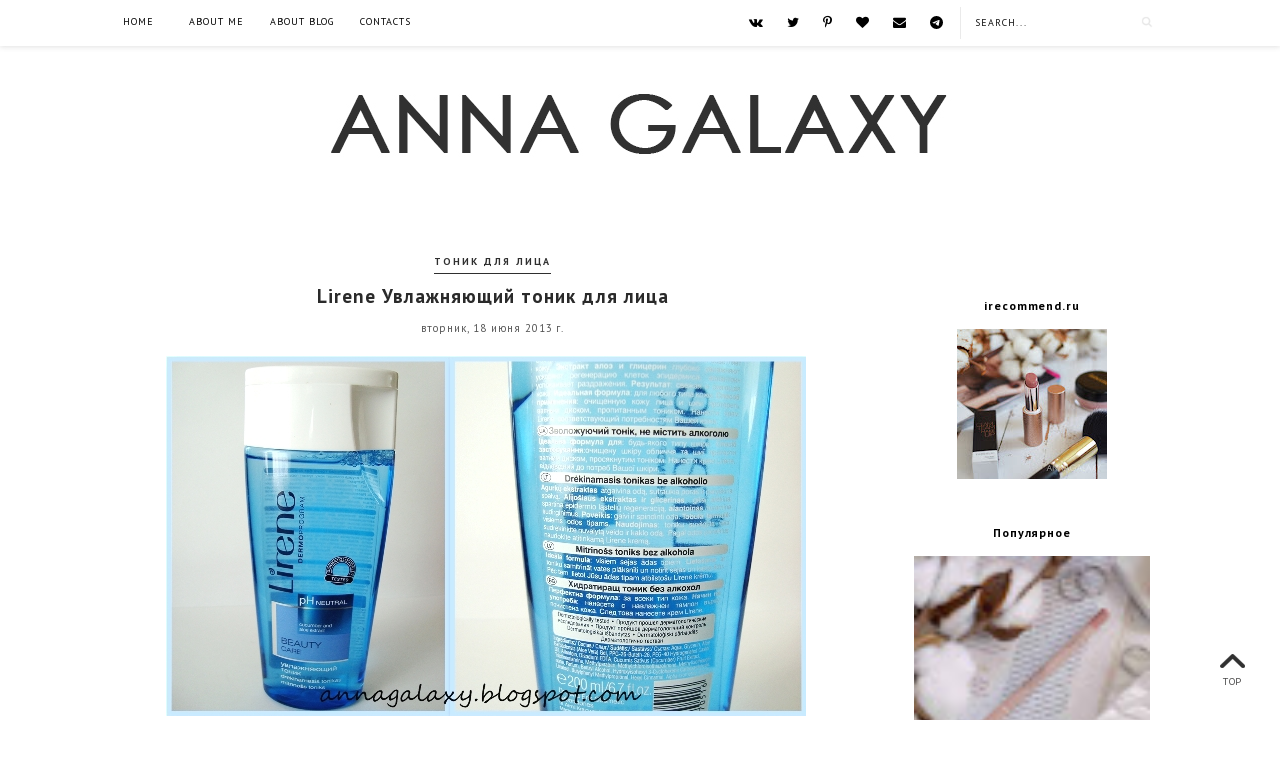

--- FILE ---
content_type: text/html; charset=UTF-8
request_url: https://www.annagalaxy.com/b/stats?style=BLACK_TRANSPARENT&timeRange=ALL_TIME&token=APq4FmCKDeC9dhuMQZdUnDu-ySMQEkj2ELnwAbHPhZHmOrGuvVuVgiGgAxsK9C_K-Og18wTdH9x7pSckmAIJgalhubJhsFsMTA
body_size: 20
content:
{"total":2095824,"sparklineOptions":{"backgroundColor":{"fillOpacity":0.1,"fill":"#000000"},"series":[{"areaOpacity":0.3,"color":"#202020"}]},"sparklineData":[[0,15],[1,16],[2,22],[3,24],[4,25],[5,59],[6,53],[7,32],[8,35],[9,100],[10,44],[11,17],[12,18],[13,16],[14,17],[15,19],[16,18],[17,28],[18,37],[19,34],[20,38],[21,32],[22,17],[23,44],[24,22],[25,19],[26,27],[27,37],[28,34],[29,27]],"nextTickMs":150000}

--- FILE ---
content_type: text/html; charset=utf-8
request_url: https://www.google.com/recaptcha/api2/aframe
body_size: 266
content:
<!DOCTYPE HTML><html><head><meta http-equiv="content-type" content="text/html; charset=UTF-8"></head><body><script nonce="fareyiDXFshqtcp70jN_jw">/** Anti-fraud and anti-abuse applications only. See google.com/recaptcha */ try{var clients={'sodar':'https://pagead2.googlesyndication.com/pagead/sodar?'};window.addEventListener("message",function(a){try{if(a.source===window.parent){var b=JSON.parse(a.data);var c=clients[b['id']];if(c){var d=document.createElement('img');d.src=c+b['params']+'&rc='+(localStorage.getItem("rc::a")?sessionStorage.getItem("rc::b"):"");window.document.body.appendChild(d);sessionStorage.setItem("rc::e",parseInt(sessionStorage.getItem("rc::e")||0)+1);localStorage.setItem("rc::h",'1769686815173');}}}catch(b){}});window.parent.postMessage("_grecaptcha_ready", "*");}catch(b){}</script></body></html>

--- FILE ---
content_type: text/javascript; charset=UTF-8
request_url: https://www.annagalaxy.com/feeds/posts/default/-/%D0%A2%D0%BE%D0%BD%D0%B8%D0%BA%20%D0%B4%D0%BB%D1%8F%20%D0%BB%D0%B8%D1%86%D0%B0?alt=json-in-script&callback=related_results_labels_thumbs&max-results=6
body_size: 21080
content:
// API callback
related_results_labels_thumbs({"version":"1.0","encoding":"UTF-8","feed":{"xmlns":"http://www.w3.org/2005/Atom","xmlns$openSearch":"http://a9.com/-/spec/opensearchrss/1.0/","xmlns$blogger":"http://schemas.google.com/blogger/2008","xmlns$georss":"http://www.georss.org/georss","xmlns$gd":"http://schemas.google.com/g/2005","xmlns$thr":"http://purl.org/syndication/thread/1.0","id":{"$t":"tag:blogger.com,1999:blog-3296789661043710397"},"updated":{"$t":"2026-01-26T02:45:15.258+03:00"},"category":[{"term":"Лак для ногтей"},{"term":"Уход за лицом"},{"term":"Faberlic"},{"term":"El Corazon"},{"term":"Губная помада"},{"term":"корейская косметика"},{"term":"Дизайн ногтей"},{"term":"Стемпинг"},{"term":"корейский уход"},{"term":"Тени для век"},{"term":"Маска для лица"},{"term":"Уход за телом"},{"term":"Крем для лица"},{"term":"интернет-магазин"},{"term":"Konad"},{"term":"Сыворотка для лица"},{"term":"Тональные средства"},{"term":"Шампунь"},{"term":"Stamping"},{"term":"Уход за волосами"},{"term":"Парфюмерия"},{"term":"Тоник для лица"},{"term":"Colour Intense"},{"term":"гель для умывания"},{"term":"Крем для рук"},{"term":"Бальзамы для губ"},{"term":"Белорусская косметика"},{"term":"Кисти для макияжа"},{"term":"макияж"},{"term":"Тушь для ресниц"},{"term":"Golden Rose"},{"term":"Уход за губами"},{"term":"Карандаш для глаз"},{"term":"Крем для тела"},{"term":"лак для стемпинга El Corazon"},{"term":"Eveline cosmetics"},{"term":"Пудра для лица"},{"term":"Пенка для умывания"},{"term":"Скраб для тела"},{"term":"Notino.ua"},{"term":"Румяна"},{"term":"Тональная основа"},{"term":"Плитки Lesly"},{"term":"бальзам для губ"},{"term":"NYX"},{"term":"Карандаш для бровей"},{"term":"Блеск для губ"},{"term":"Подарки"},{"term":"крем для век"},{"term":"LuxVisage"},{"term":"Карандаш для губ"},{"term":"Milv"},{"term":"Natura Siberica"},{"term":"База под тени"},{"term":"Крем для кожи вокруг глаз"},{"term":"Уход за руками"},{"term":"Catrice"},{"term":"Lesly"},{"term":"Maybelline"},{"term":"Маникюр"},{"term":"лак для ногтей El Corazon"},{"term":"лак для стемпинга"},{"term":"Rimmel"},{"term":"Гель для бровей и ресниц"},{"term":"Цветы"},{"term":"Чистая Линия"},{"term":"трафареты виниловые для дизайна ногтей"},{"term":"BB крем"},{"term":"Color Club"},{"term":"Inglot"},{"term":"Konad Ukraine"},{"term":"MoYou London"},{"term":"My giveaways"},{"term":"Nivea"},{"term":"Relouis"},{"term":"Природа"},{"term":"лак для стемпинга Konad"},{"term":"BeYu"},{"term":"Dove"},{"term":"Pierre Rene"},{"term":"Planeta organica"},{"term":"Vivienne Sabo"},{"term":"Гидрофильное масло"},{"term":"Консилер"},{"term":"палетка для контурирования"},{"term":"патчи под глаза"},{"term":"Artdeco"},{"term":"Bourjois"},{"term":"OPI"},{"term":"Хайлайтер"},{"term":"CIEL"},{"term":"Essence"},{"term":"Flormar"},{"term":"Kaleidoscope"},{"term":"Liv Delano"},{"term":"Masstige"},{"term":"Max Factor"},{"term":"Sense Touch"},{"term":"Vipera cosmetics"},{"term":"Гель для душа"},{"term":"Масло для губ"},{"term":"Рецепты"},{"term":"Enas"},{"term":"Fennel"},{"term":"Garnier"},{"term":"L'oreal Paris"},{"term":"Lush"},{"term":"Makeup Revolution"},{"term":"Missha"},{"term":"SPLAT"},{"term":"Seventeen"},{"term":"Дезодорант"},{"term":"Жидкая губная помада"},{"term":"Зубная паста"},{"term":"Рецепты бабушки Агафьи"},{"term":"Топовое покрытие"},{"term":"Belor Design"},{"term":"Black Friday"},{"term":"Bremani"},{"term":"Just"},{"term":"Organic shop"},{"term":"Жидкое мыло для рук"},{"term":"Мои тени для век"},{"term":"Пилинг для лица"},{"term":"лак для стемпинга Enas"},{"term":"одежда"},{"term":"тинт для губ"},{"term":"Aurelia"},{"term":"Bielenda"},{"term":"Bielita"},{"term":"Dermacol"},{"term":"Divage"},{"term":"Dolce Milk"},{"term":"Faberlic Дом"},{"term":"Farmona"},{"term":"Holika Holika"},{"term":"Lirene"},{"term":"Malva"},{"term":"MeMeMe"},{"term":"Trimay"},{"term":"Zoya"},{"term":"Мицеллярная вода"},{"term":"Мыло"},{"term":"ANNY"},{"term":"Aravia"},{"term":"Berrylook"},{"term":"Bluesky"},{"term":"Charm"},{"term":"Clarins"},{"term":"Dance legend"},{"term":"Estrade"},{"term":"Eyenlip"},{"term":"Mizon"},{"term":"Paese"},{"term":"Rom\u0026nd"},{"term":"Siberian Wellness"},{"term":"The Saem"},{"term":"Zaful"},{"term":"Бронзер"},{"term":"Гель-лаки для ногтей"},{"term":"Маска для волос"},{"term":"Маски для лица"},{"term":"Подводка"},{"term":"Поздравления"},{"term":"Покупки"},{"term":"Розыгрыш"},{"term":"СС крем"},{"term":"помада для бровей"},{"term":"8 марта"},{"term":"Astor"},{"term":"Avon"},{"term":"Bornprettystore"},{"term":"Carmex"},{"term":"Claire Cosmetics"},{"term":"Clinique"},{"term":"Coastal Scents"},{"term":"El Corazon Prisma"},{"term":"El Corazon Яркая я"},{"term":"Elizavecca"},{"term":"Farmasi"},{"term":"Fitocosmetic"},{"term":"Focallure"},{"term":"Green mama"},{"term":"L'etoile"},{"term":"Le Poli"},{"term":"Premium"},{"term":"Radiant professional"},{"term":"Revlon"},{"term":"SelfieLab"},{"term":"Sinful.."},{"term":"Sleek"},{"term":"Stellary"},{"term":"The Liebster blog award"},{"term":"Verifique"},{"term":"W7 Cosmetics"},{"term":"Акции"},{"term":"База под макияж"},{"term":"Витекс"},{"term":"Кора"},{"term":"Корректор"},{"term":"Скраб для лица"},{"term":"Слайдер дизайн"},{"term":"Сумка"},{"term":"Творчество"},{"term":"Уход за полостью рта"},{"term":"Черный жемчуг"},{"term":"мист для тела"},{"term":"обувь"},{"term":"парфюмированный спрей для тела"},{"term":"посуда"},{"term":"Art-Visage"},{"term":"Belita"},{"term":"Benton"},{"term":"Chanel"},{"term":"China Glaze"},{"term":"Dearberry"},{"term":"Eco Laboratorie"},{"term":"El Corazon Грезы о весне"},{"term":"El Corazon Ночные грезы"},{"term":"Estee Lauder"},{"term":"Esthetic House"},{"term":"Etemia"},{"term":"Fraijour"},{"term":"Frudia"},{"term":"Givenchy"},{"term":"Gosh"},{"term":"Guerlain"},{"term":"Innisfree"},{"term":"Jeans"},{"term":"Kamali"},{"term":"Kumiho"},{"term":"L'oreal"},{"term":"LR Health \u0026 Beauty Systems"},{"term":"Lamel Professional"},{"term":"Lanbena"},{"term":"Lilo"},{"term":"Limoni"},{"term":"Lorina cosmetics"},{"term":"Love Generation"},{"term":"Luvyle"},{"term":"NailLook"},{"term":"Ninelle"},{"term":"Organic Kitchen"},{"term":"PNL"},{"term":"Piel cosmetics"},{"term":"Revolution Pro"},{"term":"Rosegal"},{"term":"SVR"},{"term":"SammyDress"},{"term":"Secret Skin"},{"term":"Shik"},{"term":"Uabox"},{"term":"Uriage"},{"term":"Urtekram"},{"term":"Uvelux"},{"term":"Vichy"},{"term":"Y.E.T."},{"term":"Yummmy skin care"},{"term":"Yves Rocher"},{"term":"Автоматический карандаш для глаз"},{"term":"Банька Агафьи"},{"term":"Жидка подводка под глаз"},{"term":"Жидкие тени для век"},{"term":"Зубная щетка"},{"term":"Маграв"},{"term":"Масло для кутикулы"},{"term":"Наклейки для ногтей"},{"term":"Ноготок"},{"term":"Ночная маска для лица"},{"term":"Ополаскиватель для полости рта"},{"term":"Организационное"},{"term":"Пустые баночки"},{"term":"Скульптор"},{"term":"Уход за ногтями"},{"term":"ароматы для дома"},{"term":"глиттеры"},{"term":"контурирование"},{"term":"косметичка"},{"term":"кремовые румяна"},{"term":"масло для умывания"},{"term":"трафареты для дизайна ногтей"},{"term":"Andalou Naturals"},{"term":"Ayoume"},{"term":"Banggood"},{"term":"Breylee"},{"term":"Cafe Mimi"},{"term":"Caudalie"},{"term":"CeraVe"},{"term":"Eco tools"},{"term":"El Corazon Nail Party"},{"term":"El Corazon зеркальный лак"},{"term":"Entity"},{"term":"Estethic House"},{"term":"Faberlic Expert"},{"term":"Family Forever Factory"},{"term":"FarmStay"},{"term":"Funky Monkey"},{"term":"Gliss Kur"},{"term":"Goldwell"},{"term":"ICE Professional by Natura Siberica"},{"term":"Icon Skin"},{"term":"Iherb"},{"term":"Imagic PROfessional Cosmetics"},{"term":"Indulona"},{"term":"It's skin"},{"term":"Kallos"},{"term":"Kiko"},{"term":"Kleona"},{"term":"La Roche-Posay"},{"term":"Lamel"},{"term":"Lebelage"},{"term":"LibreDerm"},{"term":"Lumene"},{"term":"Macadamia Oil Extract"},{"term":"Mary Kay"},{"term":"Mavala"},{"term":"Medi-peel"},{"term":"Morgan Taylor"},{"term":"NYC"},{"term":"Naras"},{"term":"Neutrogena"},{"term":"New Line Cosmetics"},{"term":"Ninacloak"},{"term":"Nuxe"},{"term":"ODIVA.ru"},{"term":"Organic Therapy"},{"term":"Physicians Formula"},{"term":"Queen Helene"},{"term":"Real Techniques"},{"term":"Relouis Pro"},{"term":"Revolution Skincare London"},{"term":"Round Lab"},{"term":"RuNail Professional"},{"term":"Ruby Wing"},{"term":"Seauty"},{"term":"Secret Key"},{"term":"Sephora"},{"term":"Sophin"},{"term":"Spa KitchLand"},{"term":"Staleks"},{"term":"The Act"},{"term":"The Ordinary"},{"term":"Too Faced"},{"term":"UNi.tec professional"},{"term":"Urban Decay"},{"term":"Victoria Shu Barcelona"},{"term":"Victoria's Secret"},{"term":"Wet n Wild"},{"term":"Ziaja"},{"term":"Арт-Визаж"},{"term":"Бальзам для волос"},{"term":"Выпечка"},{"term":"Кислотный пилинг"},{"term":"Кисть для румян"},{"term":"Кондиционер для волос"},{"term":"Корейская дорама"},{"term":"Крем для душа"},{"term":"Крем для ног"},{"term":"Кремовые тени"},{"term":"Лаки для стемпинга"},{"term":"Матирующие салфетки"},{"term":"Новый Год"},{"term":"Скраб для губ"},{"term":"Стиральный порошок"},{"term":"Тканевые маски для лица"},{"term":"Химический пилинг"},{"term":"Шеллак"},{"term":"Ювелирные украшения"},{"term":"гель алое"},{"term":"мусс для умывания"},{"term":"средство для мытья посуды"},{"term":"тени для бровей"},{"term":"тонер"},{"term":"энзимная пудра"},{"term":"3W Clinic"},{"term":"A'pieu"},{"term":"AA Cosmetics"},{"term":"AHC"},{"term":"Amoreface"},{"term":"Andalou"},{"term":"Araiva"},{"term":"Arencia"},{"term":"Arm and Hammer"},{"term":"Aroma Inter"},{"term":"Art@Fact"},{"term":"Artistry"},{"term":"Astra Make-Up"},{"term":"Aussie"},{"term":"Avene"},{"term":"Avenir cosmetics"},{"term":"BIOMIO"},{"term":"Badger balm"},{"term":"Baginning"},{"term":"Bath and Body Works"},{"term":"Beausta"},{"term":"Beauty Bomb"},{"term":"Beautycafe"},{"term":"Beautycycle"},{"term":"BelKosmex"},{"term":"Benetton"},{"term":"Beyond"},{"term":"Bioderma"},{"term":"Bione Cosmetics"},{"term":"Biore"},{"term":"Bloglovin"},{"term":"Botavikos"},{"term":"Brunnen"},{"term":"Bueno"},{"term":"Burberry"},{"term":"Burt's Bees"},{"term":"CIEL parfum"},{"term":"CLEAN+"},{"term":"Cacharel"},{"term":"Calvin Klein"},{"term":"Chloe"},{"term":"Cindy Crawford"},{"term":"Clio"},{"term":"Cool Rule"},{"term":"Cos De Baha"},{"term":"CosRx"},{"term":"Crackle"},{"term":"Cuticle Defender"},{"term":"DB cosmetic"},{"term":"DKNY"},{"term":"Daeng Gi Meo Ri"},{"term":"Dear Dahlia"},{"term":"Deborah Milano"},{"term":"Declare"},{"term":"Decode"},{"term":"Delamark"},{"term":"Delamer"},{"term":"Derma-E"},{"term":"Desert Essence"},{"term":"Diamant De La Mer"},{"term":"Dilis"},{"term":"Dr. PawPaw"},{"term":"DrCellio"},{"term":"Dresshopau"},{"term":"Dresslily"},{"term":"El Corazon Cream"},{"term":"El Corazon Magic"},{"term":"Elemis"},{"term":"Elian"},{"term":"Elian Russia"},{"term":"Elizabeth Arden"},{"term":"Enough"},{"term":"Erborian"},{"term":"Estel"},{"term":"Estetie"},{"term":"Etude House"},{"term":"Eva Mosaic"},{"term":"Evas Cosmetics"},{"term":"FabYou"},{"term":"Faberli Expert"},{"term":"Faberlic Dom"},{"term":"Faberlic Одежда"},{"term":"Faberlic тушь для ресниц"},{"term":"Fashionme"},{"term":"Fenty Beauty"},{"term":"Freedom"},{"term":"Freeman"},{"term":"Fructis"},{"term":"Fusion Beauty"},{"term":"GA-DE"},{"term":"Garnier Bio"},{"term":"Giovanni"},{"term":"Glow me"},{"term":"Guam"},{"term":"Highlighter"},{"term":"Himalaya Herbals"},{"term":"Hirudo Derm"},{"term":"Holly Polly"},{"term":"Hollyskin"},{"term":"Holy Polly"},{"term":"In2beauty"},{"term":"Influence Beauty"},{"term":"Insobeau"},{"term":"Issey Miyake"},{"term":"Iunik"},{"term":"Japonica Siberica"},{"term":"Jessup"},{"term":"Jigott"},{"term":"Jo Malone London"},{"term":"Jordana"},{"term":"Jovial Luxe"},{"term":"Just me"},{"term":"KAT VON D"},{"term":"Karolina Kurkova"},{"term":"Katy Perry"},{"term":"Kerasys"},{"term":"L'oreal professionnel Paris"},{"term":"LP CARE"},{"term":"La Miso"},{"term":"La Roche Posay"},{"term":"La Soyul"},{"term":"Lador"},{"term":"Lancome"},{"term":"Laneige"},{"term":"Lavant"},{"term":"Lavelle"},{"term":"Leicos-Leiya"},{"term":"Lic"},{"term":"Likato"},{"term":"Looky Look"},{"term":"Looly Look"},{"term":"Lumos"},{"term":"MILATTE Fashiony"},{"term":"MUA"},{"term":"Madre Labs"},{"term":"Make Up For Ever"},{"term":"Make up Factory"},{"term":"Makeup Trading"},{"term":"Mamonde"},{"term":"Mari e Monti"},{"term":"Mary and May"},{"term":"Mary\u0026May"},{"term":"Matrix"},{"term":"Mediblanc"},{"term":"Meloda"},{"term":"Metodologia"},{"term":"Mixa"},{"term":"Mixit"},{"term":"Moda Pop"},{"term":"Monic beauty"},{"term":"Montale"},{"term":"Moreo"},{"term":"Nature Republic"},{"term":"Nature.med"},{"term":"Nikk Mole"},{"term":"OGX"},{"term":"OHMU"},{"term":"Oblepikha C-berrica"},{"term":"Odri"},{"term":"Ollin"},{"term":"Oral-B"},{"term":"Orlena"},{"term":"Palmer's"},{"term":"Paris Hilton"},{"term":"Parisa"},{"term":"Petal Fresh"},{"term":"Peter Thomas Roth"},{"term":"Petitfee"},{"term":"Pharmea"},{"term":"Physician's formula"},{"term":"Pink"},{"term":"Planters"},{"term":"Popopie"},{"term":"Prestarrs"},{"term":"PrettySkin"},{"term":"Privia"},{"term":"Pupa"},{"term":"Pure Mind"},{"term":"Roda Roji"},{"term":"Rossom"},{"term":"Royal Skin"},{"term":"SHU"},{"term":"SPL"},{"term":"Saloos"},{"term":"Satinique"},{"term":"Savonry"},{"term":"Scinic"},{"term":"Secret Story"},{"term":"Semily"},{"term":"Sergio Nero"},{"term":"Shaik"},{"term":"Skin Defender"},{"term":"Smashbox"},{"term":"Sol De Janeiro"},{"term":"Soleaf"},{"term":"Solzao"},{"term":"Sonett"},{"term":"Tashe Professional"},{"term":"Tesori d`Oriente"},{"term":"ToSave.com"},{"term":"Tony Moly"},{"term":"TopFace"},{"term":"Utena"},{"term":"Valmona"},{"term":"Vegan Love Studio"},{"term":"Versace"},{"term":"Vianek"},{"term":"W.dressroom New York"},{"term":"Wayn Goss"},{"term":"Wibo"},{"term":"Xpel Marketing Ltd."},{"term":"Yu.r"},{"term":"Yves Saint Laurent"},{"term":"Zeitun"},{"term":"Zenzia"},{"term":"cleanser"},{"term":"iSeul"},{"term":"Автоматический карандаш для губ"},{"term":"Арт-Визаж тени для век"},{"term":"Балет"},{"term":"Бельди"},{"term":"Био-гель"},{"term":"Биокон"},{"term":"Гель для снятия макияжа"},{"term":"День Святого Валентина"},{"term":"Жидкая подводка под глаз"},{"term":"Зеленая аптека"},{"term":"Индекс натуральности"},{"term":"Калина"},{"term":"Кафе красоты"},{"term":"Кошелек"},{"term":"Краска для бровей"},{"term":"Краска для дизайна ногтей"},{"term":"Л'этуаль"},{"term":"Магнитный кейс"},{"term":"Маникюрный набор"},{"term":"Маска для рук"},{"term":"Микродермабразия"},{"term":"Морошка Агафьи"},{"term":"Основа под макияж"},{"term":"Пена для ванны"},{"term":"Пилка для ногтей"},{"term":"Салат"},{"term":"Свежая косметика"},{"term":"Свобода"},{"term":"Снятие перманентного лака для ногтей"},{"term":"Солнцезащитные средства"},{"term":"Специи"},{"term":"Спивак"},{"term":"Спонж косметический"},{"term":"Сто рецептов красоты"},{"term":"Травы и сборы Агафьи для бани"},{"term":"Украшения"},{"term":"Укрепитель для ногтей"},{"term":"Фавориты года"},{"term":"Чай"},{"term":"Электрическая зубная щетка"},{"term":"Эльфа"},{"term":"бальзам для ногтей"},{"term":"бальзам-тинт для губ"},{"term":"банка для смузи"},{"term":"бытовая химия"},{"term":"вода для лица"},{"term":"гель для бритья"},{"term":"гель для бровей"},{"term":"гель для интимной гигиены"},{"term":"гель для лица"},{"term":"гель для тела"},{"term":"дизайн ногтей. Konad"},{"term":"ежедневник"},{"term":"жидкая подводка для глаз"},{"term":"канцелярия"},{"term":"кондиционер для белья"},{"term":"кроссовки"},{"term":"кушон"},{"term":"кушон для бровей"},{"term":"ламеллярная эмульсия"},{"term":"маркер для бровей"},{"term":"масло для тела"},{"term":"мист для лица"},{"term":"молочко для тела"},{"term":"молочко для умывания"},{"term":"мусс для душа"},{"term":"мыло для кухни"},{"term":"пенка для зубов"},{"term":"перманентный лак для ногтей"},{"term":"пилинг для кожи головы"},{"term":"пилинг-диски"},{"term":"платья"},{"term":"полезные советы"},{"term":"полотенца махровые"},{"term":"польская косметика"},{"term":"праймер для век"},{"term":"пудра для бровей"},{"term":"пудра рассыпчатая для лица"},{"term":"румяна в шариках"},{"term":"свечи"},{"term":"скраб для кожи головы"},{"term":"спонж для макияжа"},{"term":"средства для дома"},{"term":"средства для ногтей"},{"term":"суфле для губ"},{"term":"тени для век Paese"},{"term":"тинт для бровей"},{"term":"тонер для лица"},{"term":"туалетная вода"},{"term":"тушь для бровей"},{"term":"уход за кутикулой"},{"term":"японская косметика"}],"title":{"type":"text","$t":"Anna Galaxy | блог о косметике и красоте, полезные советы"},"subtitle":{"type":"html","$t":"Anna Galaxy | Блог о косметике и красоте\nОтзывы о косметике, парфюмерии, советы по уходу, макияж, дизайн ногтей"},"link":[{"rel":"http://schemas.google.com/g/2005#feed","type":"application/atom+xml","href":"https:\/\/www.annagalaxy.com\/feeds\/posts\/default"},{"rel":"self","type":"application/atom+xml","href":"https:\/\/www.blogger.com\/feeds\/3296789661043710397\/posts\/default\/-\/%D0%A2%D0%BE%D0%BD%D0%B8%D0%BA+%D0%B4%D0%BB%D1%8F+%D0%BB%D0%B8%D1%86%D0%B0?alt=json-in-script\u0026max-results=6"},{"rel":"alternate","type":"text/html","href":"https:\/\/www.annagalaxy.com\/search\/label\/%D0%A2%D0%BE%D0%BD%D0%B8%D0%BA%20%D0%B4%D0%BB%D1%8F%20%D0%BB%D0%B8%D1%86%D0%B0"},{"rel":"hub","href":"http://pubsubhubbub.appspot.com/"},{"rel":"next","type":"application/atom+xml","href":"https:\/\/www.blogger.com\/feeds\/3296789661043710397\/posts\/default\/-\/%D0%A2%D0%BE%D0%BD%D0%B8%D0%BA+%D0%B4%D0%BB%D1%8F+%D0%BB%D0%B8%D1%86%D0%B0\/-\/%D0%A2%D0%BE%D0%BD%D0%B8%D0%BA+%D0%B4%D0%BB%D1%8F+%D0%BB%D0%B8%D1%86%D0%B0?alt=json-in-script\u0026start-index=7\u0026max-results=6"}],"author":[{"name":{"$t":"Anna Galaxy"},"uri":{"$t":"http:\/\/www.blogger.com\/profile\/06385595236158830381"},"email":{"$t":"noreply@blogger.com"},"gd$image":{"rel":"http://schemas.google.com/g/2005#thumbnail","width":"16","height":"16","src":"https:\/\/img1.blogblog.com\/img\/b16-rounded.gif"}}],"generator":{"version":"7.00","uri":"http://www.blogger.com","$t":"Blogger"},"openSearch$totalResults":{"$t":"41"},"openSearch$startIndex":{"$t":"1"},"openSearch$itemsPerPage":{"$t":"6"},"entry":[{"id":{"$t":"tag:blogger.com,1999:blog-3296789661043710397.post-1239167536452032583"},"published":{"$t":"2025-11-25T17:17:00.005+03:00"},"updated":{"$t":"2025-11-25T17:17:00.110+03:00"},"category":[{"scheme":"http://www.blogger.com/atom/ns#","term":"Verifique"},{"scheme":"http://www.blogger.com/atom/ns#","term":"Тоник для лица"},{"scheme":"http://www.blogger.com/atom/ns#","term":"Уход за лицом"}],"title":{"type":"text","$t":"Антивозрастной увлажняющий тоник для лица с витамином С Verifique"},"content":{"type":"html","$t":"\u003Cp\u003E\u003C\/p\u003E\u003Cdiv style=\"text-align: center;\"\u003E\u003Cimg border=\"0\" data-original-height=\"1968\" data-original-width=\"2624\" height=\"480\" src=\"https:\/\/blogger.googleusercontent.com\/img\/b\/R29vZ2xl\/AVvXsEhwSK-QVaG9X5lJ3F2EVYpUzXrDyTC-6zKoTKnI_3rNU4kw8Re8v0kblNuuXsB7MRTMLxPpMjlH9MTCRmQpDDvJ74QdknJLyvsanmvINLTB7SCGjfexkFiqCCkYlta7xF21nL_e2Vutx_durLUSKY_tjCF_RUkhKfu5QsfbLiYVvTu4KjGzm8Fmm97rlz-6\/w640-h480\/verifique-vitamin-c-tonik.JPG\" style=\"text-align: center;\" width=\"640\" \/\u003E\u003C\/div\u003E\u003Cdiv class=\"separator\" style=\"clear: both; text-align: center;\"\u003E\u003Cbr \/\u003E\u003C\/div\u003E\u003Cspan\u003E\u003Ca name='more'\u003E\u003C\/a\u003E\u003C\/span\u003E\u003Cdiv class=\"separator\" style=\"clear: both; text-align: center;\"\u003E\u003Cbr \/\u003E\u003C\/div\u003E\u003Cdiv class=\"separator\" style=\"clear: both; text-align: center;\"\u003E\u003Cbr \/\u003E\u003C\/div\u003E\u003Cp\u003E\u003C\/p\u003E\u003Cdiv class=\"separator\" style=\"clear: both; text-align: justify;\"\u003E\u003Cdiv class=\"separator\" style=\"clear: both;\"\u003E\u003Cspan style=\"font-family: arial;\"\u003EЯ регулярно пользуюсь тониками для лица, часто меняю их и обычно не повторяюсь, хотя некоторые средства беру повторно. В этом году я открыла для себя бренд VERIFIQUE и начала с тоника для лица с витамином С.\u003C\/span\u003E\u003C\/div\u003E\u003Cdiv class=\"separator\" style=\"clear: both;\"\u003E\u003Cspan style=\"font-family: arial;\"\u003E\u003Cbr \/\u003E\u003C\/span\u003E\u003C\/div\u003E\u003Cdiv class=\"separator\" style=\"clear: both;\"\u003E\u003Cspan style=\"font-family: arial;\"\u003EЯ слышала о пользе витамина С в косметике и решила попробовать тоник этого бренда. Мне обычно подходят средства с витамином С, и этот тоник не стал исключением.\u003C\/span\u003E\u003C\/div\u003E\u003C\/div\u003E\u003Cp\u003E\u003C\/p\u003E\u003Cdiv class=\"separator\" style=\"clear: both; text-align: center;\"\u003E\u003Cbr \/\u003E\u003C\/div\u003E\u003Cdiv class=\"separator\" style=\"clear: both; text-align: center;\"\u003E\u003Cbr \/\u003E\u003C\/div\u003E\u003Cdiv class=\"separator\" style=\"clear: both; text-align: center;\"\u003E\u003Cimg border=\"0\" data-original-height=\"3264\" data-original-width=\"3264\" height=\"640\" src=\"https:\/\/blogger.googleusercontent.com\/img\/b\/R29vZ2xl\/AVvXsEg_4Z3pEBK63AzyfNfVFUmeyLLEQbrxbjLPH897h50rQkIcOSmtkMQWxje4DgWEmOpRmkwt2v7LvrWX0GkwP0taub4zHYb95wtKCFrKQNf-V9fUlHmjW7uKMyPRBQlmGibnJZhuo5Cdg4yk60mM5EYryBcpRbor99wUSzQhMjF08uyCHnGpsX089wOjJzXl\/w640-h640\/verifique-vitamin-c-tonik_1.JPG\" width=\"640\" \/\u003E\u003C\/div\u003E\u003Cbr \/\u003E\u003Cbr \/\u003E\u003Cbr \/\u003E\u003Cbr \/\u003E\u003Cdiv style=\"text-align: justify;\"\u003E\u003Cspan style=\"font-family: arial;\"\u003E\u003C\/span\u003E\u003C\/div\u003E\u003Cblockquote\u003E\u003Cdiv style=\"text-align: justify;\"\u003E\u003Cspan style=\"font-family: arial;\"\u003EДействие тоника направлено на глубокое увлажнение кожи и предотвращение избыточной потери влаги. Антивозрастные компоненты способствуют сохранению молодости кожи, выравниванию рельефа кожи и заполнению мелких морщинок.\u003C\/span\u003E\u003C\/div\u003E\u003Cspan style=\"font-family: arial;\"\u003E\u003Cdiv style=\"text-align: justify;\"\u003E\u003Cbr \/\u003E\u003C\/div\u003E\u003Cdiv style=\"text-align: justify;\"\u003EГлавные компоненты:\u003C\/div\u003E\u003Cdiv style=\"text-align: justify;\"\u003E\u003Cbr \/\u003E\u003C\/div\u003E\u003Cdiv style=\"text-align: justify;\"\u003EВитамин С - нейтрализует действие свободных радикалов, предотвращая преждевременное старение клеток. Способствует укреплению сосудистых стенок и тонизации кожи. Постоянное использование улучшает внешний вид множественных признаков старения, осветляет пигментные пятна, выравнивает тон кожи, а также обеспечивает восстанавливающие и успокаивающие свойства.\u003C\/div\u003E\u003Cdiv style=\"text-align: justify;\"\u003E\u003Cbr \/\u003E\u003C\/div\u003E\u003Cdiv style=\"text-align: justify;\"\u003E\u003Cbr \/\u003E\u003C\/div\u003E\u003Cdiv style=\"text-align: justify;\"\u003EРезультат:\u003C\/div\u003E\u003Cdiv style=\"text-align: justify;\"\u003E\u003Cbr \/\u003E\u003C\/div\u003E\u003Cdiv style=\"text-align: justify;\"\u003E- лифтинг-эффект;\u003C\/div\u003E\u003Cdiv style=\"text-align: justify;\"\u003E- разглаживание мелких морщин;\u003C\/div\u003E\u003Cdiv style=\"text-align: justify;\"\u003E- осветление пигментных пятен;\u003C\/div\u003E\u003Cdiv style=\"text-align: justify;\"\u003E- выравнивание тона кожи;\u003C\/div\u003E\u003Cdiv style=\"text-align: justify;\"\u003E- тонизация кожи.\u003C\/div\u003E\u003C\/span\u003E\u003C\/blockquote\u003E\u003Cspan style=\"font-family: arial;\"\u003E\u003Cdiv style=\"text-align: justify;\"\u003E\u003C\/div\u003E\u003C\/span\u003E\u003Cp\u003E\u003C\/p\u003E\u003Cp\u003E\u003Cbr \/\u003E\u003C\/p\u003E\u003Cp style=\"text-align: justify;\"\u003E\u003Cspan style=\"font-family: arial;\"\u003EФлакончик объемом 200 мл использовался мной так долго, что в конце концов он мне наскучил.\u003C\/span\u003E\u003C\/p\u003E\u003Cp\u003E\u003Cbr \/\u003E\u003C\/p\u003E\u003Cp\u003E\u003Cbr \/\u003E\u003C\/p\u003E\u003Cdiv class=\"separator\" style=\"clear: both; text-align: center;\"\u003E\u003Cimg border=\"0\" data-original-height=\"2176\" data-original-width=\"2176\" height=\"640\" src=\"https:\/\/blogger.googleusercontent.com\/img\/b\/R29vZ2xl\/AVvXsEj2DR6eQkqCtqsczbIMeit_60TydHUYpanDNs25Jx5FOik3BeD9nzRkWFDTKUHoHElAljKD2t5usBJ1ccQphxjMueXQqGpAEfZRSIPktkbyawDNt-5o4883aUgm_n3t9oRi9jM5_T9TEub49suH6B-iUcqbKuqqCuNjam0swJ0kpHJ7xFTuPIO9XHYP3JMW\/w640-h640\/verifique-vitamin-c-tonik_2.JPG\" width=\"640\" \/\u003E\u003C\/div\u003E\u003Cspan style=\"font-family: arial;\"\u003E\u003Cdiv style=\"text-align: justify;\"\u003E\u003Cul\u003E\u003Cli\u003EЭтот тоник отличается экономичным расходом.\u0026nbsp;\u003C\/li\u003E\u003Cli\u003EЯ применяю его как утром, так и вечером, и использую дважды в день.\u0026nbsp;\u003C\/li\u003E\u003Cli\u003EПо текстуре он напоминает воду, но чуть более плотную.\u0026nbsp;\u003C\/li\u003E\u003Cli\u003EНанесение приятное. Я предпочитаю наносить его ватным диском.\u0026nbsp;\u003C\/li\u003E\u003Cli\u003EТоник отлично освежает и тонизирует мою зрелую кожу, склонную к жирности в Т-зоне.\u0026nbsp;\u003C\/li\u003E\u003Cli\u003EОн не вызывает никаких негативных реакций или дискомфорта.\u0026nbsp;\u003C\/li\u003E\u003Cli\u003EПосле применения кожа становится увлажнённой, тонизированной, мягкой и приятной на ощупь.\u0026nbsp;\u003C\/li\u003E\u003Cli\u003EТон лица слегка выравнивается.\u0026nbsp;\u003C\/li\u003E\u003Cli\u003EОн также хорошо сочетается с другими продуктами из этой же серии и других брендов.\u003C\/li\u003E\u003C\/ul\u003E\u003C\/div\u003E\u003C\/span\u003E\u003Cbr \/\u003E\u003Cdiv class=\"separator\" style=\"clear: both; text-align: center;\"\u003E\u003Cimg border=\"0\" data-original-height=\"2176\" data-original-width=\"2176\" height=\"640\" src=\"https:\/\/blogger.googleusercontent.com\/img\/b\/R29vZ2xl\/AVvXsEjoq_X6ClRVvCxfkpSPvWVxoigVeabzz_cwY9oKOKqGoOuf0kWgq9ovbn1qTw3YXDaSEThFVWodsHbWx3KBBMTJs54qn9iLknVLr7Iu0dJi5SXpYi9V0KliSLVXwo7cw6E88JRSUNnOUNZ0vxGRB_6YTHadGcVckMzFzvo68ytR3-obelcR85azD2FZ7xP-\/w640-h640\/verifique-vitamin-c-tonik_3.JPG\" width=\"640\" \/\u003E\u003C\/div\u003E\u003Cbr \/\u003E\u003Cp\u003E\u003C\/p\u003E\u003Cdiv class=\"separator\" style=\"clear: both; text-align: justify;\"\u003E\u003Cdiv class=\"separator\" style=\"clear: both;\"\u003E\u003Cspan style=\"font-family: arial;\"\u003EЯ не эксперт в составах, но, судя по всему, этот тоник качественный.\u003C\/span\u003E\u003C\/div\u003E\u003Cdiv class=\"separator\" style=\"clear: both;\"\u003E\u003Cspan style=\"font-family: arial;\"\u003E\u003Cbr \/\u003E\u003C\/span\u003E\u003C\/div\u003E\u003Cdiv class=\"separator\" style=\"clear: both;\"\u003E\u003Cspan style=\"font-family: arial;\"\u003EАнтивозрастной увлажняющий тоник для лица с витамином С от VERIFIQUE оказался мне по душе. Я пользовалась им с удовольствием и экономично. В итоге он даже надоел мне. 😊\u003C\/span\u003E\u003C\/div\u003E\u003Cdiv class=\"separator\" style=\"clear: both;\"\u003E\u003Cspan style=\"font-family: arial;\"\u003E\u003Cbr \/\u003E\u003C\/span\u003E\u003C\/div\u003E\u003Cdiv class=\"separator\" style=\"clear: both;\"\u003E\u003Cspan style=\"font-family: arial;\"\u003EОт тоников я не жду чудес. Они могут быть приятными и комфортными в использовании. Этот тоник я бы назвала хорошим средством для ухода. Однако я не уверена, что буду его повторять. Хочется попробовать еще много других продуктов.\u003C\/span\u003E\u003C\/div\u003E\u003C\/div\u003E\u003Cp\u003E\u003Cbr \/\u003E\u003C\/p\u003E"},"link":[{"rel":"replies","type":"application/atom+xml","href":"https:\/\/www.annagalaxy.com\/feeds\/1239167536452032583\/comments\/default","title":"Комментарии к сообщению"},{"rel":"replies","type":"text/html","href":"https:\/\/www.annagalaxy.com\/2025\/11\/verifique-antivozrastnoj-uvlazhnyayushhij-tonik-dlya-litsa-s-vitaminom-c.html#comment-form","title":"Комментарии: 2"},{"rel":"edit","type":"application/atom+xml","href":"https:\/\/www.blogger.com\/feeds\/3296789661043710397\/posts\/default\/1239167536452032583"},{"rel":"self","type":"application/atom+xml","href":"https:\/\/www.blogger.com\/feeds\/3296789661043710397\/posts\/default\/1239167536452032583"},{"rel":"alternate","type":"text/html","href":"https:\/\/www.annagalaxy.com\/2025\/11\/verifique-antivozrastnoj-uvlazhnyayushhij-tonik-dlya-litsa-s-vitaminom-c.html","title":"Антивозрастной увлажняющий тоник для лица с витамином С Verifique"}],"author":[{"name":{"$t":"Anna Galaxy"},"uri":{"$t":"http:\/\/www.blogger.com\/profile\/06385595236158830381"},"email":{"$t":"noreply@blogger.com"},"gd$image":{"rel":"http://schemas.google.com/g/2005#thumbnail","width":"16","height":"16","src":"https:\/\/img1.blogblog.com\/img\/b16-rounded.gif"}}],"media$thumbnail":{"xmlns$media":"http://search.yahoo.com/mrss/","url":"https:\/\/blogger.googleusercontent.com\/img\/b\/R29vZ2xl\/AVvXsEhwSK-QVaG9X5lJ3F2EVYpUzXrDyTC-6zKoTKnI_3rNU4kw8Re8v0kblNuuXsB7MRTMLxPpMjlH9MTCRmQpDDvJ74QdknJLyvsanmvINLTB7SCGjfexkFiqCCkYlta7xF21nL_e2Vutx_durLUSKY_tjCF_RUkhKfu5QsfbLiYVvTu4KjGzm8Fmm97rlz-6\/s72-w640-h480-c\/verifique-vitamin-c-tonik.JPG","height":"72","width":"72"},"thr$total":{"$t":"2"}},{"id":{"$t":"tag:blogger.com,1999:blog-3296789661043710397.post-8330436524593197613"},"published":{"$t":"2024-06-03T08:00:00.017+03:00"},"updated":{"$t":"2024-05-31T10:18:05.283+03:00"},"category":[{"scheme":"http://www.blogger.com/atom/ns#","term":"Etemia"},{"scheme":"http://www.blogger.com/atom/ns#","term":"Тоник для лица"},{"scheme":"http://www.blogger.com/atom/ns#","term":"мист для лица"}],"title":{"type":"text","$t":"Освежающий мист Мята + Эритритол Etemia"},"content":{"type":"html","$t":"\u003Cp\u003E\u003C\/p\u003E\u003Cdiv style=\"text-align: center;\"\u003E\u003Cimg alt=\"Освежающий мист Мята + Эритритол Etemia отзыв\" border=\"0\" data-original-height=\"768\" data-original-width=\"1024\" height=\"480\" src=\"https:\/\/blogger.googleusercontent.com\/img\/b\/R29vZ2xl\/AVvXsEipgo0MlDH3r2o37a0sVk8GD5lEpXkjb9jWyLwR4xis5gST69nabr_90sDRo61o6Ztnz2n1wbKcfASdGbYaYyDnCGBoogAy0QF7o7rPHRkblv7tN9ayWLKrlZgnfIE86dE_s_lg6WAuX2FuRbF3YMVVuYhLfkc4DjFCEjAwUPX50X-5ginuAlZB87QNcyVj\/w640-h480\/etemia-refreshing-mist.JPG\" style=\"text-align: center;\" title=\"Освежающий мист Мята + Эритритол Etemia\" width=\"640\" \/\u003E\u003C\/div\u003E\u003Cdiv class=\"separator\" style=\"clear: both; text-align: center;\"\u003E\u003Cbr \/\u003E\u003C\/div\u003E\u003Cspan\u003E\u003Ca name='more'\u003E\u003C\/a\u003E\u003C\/span\u003E\u003Cdiv class=\"separator\" style=\"clear: both; text-align: center;\"\u003E\u003Cbr \/\u003E\u003C\/div\u003E\u003Cdiv class=\"separator\" style=\"clear: both; text-align: justify;\"\u003E\u003Cspan style=\"font-family: arial;\"\u003E\u003Cb\u003EОсвежающий мист Мята + эритритол\u003C\/b\u003E от марки\u0026nbsp;\u003C\/span\u003E\u003Cspan style=\"font-family: arial;\"\u003E\u003Cb\u003EEtemia \u003C\/b\u003E-\u0026nbsp;\u003C\/span\u003E\u003Cspan style=\"font-family: arial;\"\u003Eнастоящее удовольствие для ценителей свежести.\u0026nbsp;\u003C\/span\u003E\u003C\/div\u003E\u003Cdiv class=\"separator\" style=\"clear: both; text-align: justify;\"\u003E\u003Cspan style=\"font-family: arial;\"\u003EМист поможет взбодриться и насладиться увлажнением кожи на жарком солнце, в душном кабинете или при сухом воздухе.\u003C\/span\u003E\u003C\/div\u003E\u003Cdiv style=\"text-align: justify;\"\u003E\u003Cspan style=\"font-family: arial;\"\u003EКомплекс \u003Cb\u003Eосмолитов \u003C\/b\u003E- \u003Cb\u003Eэритритола \u003C\/b\u003Eи \u003Cb\u003Eгомарина \u003C\/b\u003E- позволяет поддерживать кожу увлаженной и спокойной к внешним раздражителям.\u003C\/span\u003E\u003C\/div\u003E\u003Cdiv class=\"separator\" style=\"clear: both; text-align: center;\"\u003E\u003Cbr \/\u003E\u003C\/div\u003E\u003Cdiv class=\"separator\" style=\"clear: both; text-align: center;\"\u003E\u003Cbr \/\u003E\u003C\/div\u003E\u003Cdiv class=\"separator\" style=\"clear: both; text-align: center;\"\u003E\u003Cimg alt=\"Мист освежающий Мята + Эритритол Etemia отзыв\" border=\"0\" data-original-height=\"768\" data-original-width=\"768\" height=\"640\" src=\"https:\/\/blogger.googleusercontent.com\/img\/b\/R29vZ2xl\/AVvXsEiDrREI9fRBS_NrtIMhc6yAkMqSpg-SLpmjplCYi2fCPIndV4GGC_2o4nVlde9_VFUgcaFhnzgIk-rw1wocf_WHbMhPhRrwM18gHHlZ4KjtbRnYro8ZDjMmBqkaW3zil__2cW-JsKg-Q4GWJ3xetlzUL3dkzf06Ii_kab_JpUMAvCznC83x5HhP7eZVRnjl\/w640-h640\/etemia-refreshing-mist_3.JPG\" title=\"Мист освежающий Мята + Эритритол Etemia\" width=\"640\" \/\u003E\u003C\/div\u003E\u003Cdiv\u003E\u003Cbr \/\u003E\u003C\/div\u003E\u003Cdiv style=\"text-align: justify;\"\u003E\u003Cspan style=\"font-family: arial;\"\u003E\u003Cb\u003E\u003Cbr \/\u003E\u003C\/b\u003E\u003C\/span\u003E\u003C\/div\u003E\u003Cdiv style=\"text-align: justify;\"\u003E\u003Cspan style=\"font-family: arial;\"\u003E\u003Cb\u003EОсвежающий мис\u003C\/b\u003Eт находится в удобном флакончике, помпа работает достаточно деликатно, комфортно распыляя средство на лицо.\u003C\/span\u003E\u003C\/div\u003E\u003Cdiv style=\"text-align: justify;\"\u003E\u003Cspan style=\"font-family: arial;\"\u003E\u003Cbr \/\u003E\u003C\/span\u003E\u003C\/div\u003E\u003Cdiv style=\"text-align: justify;\"\u003E\u003Cspan style=\"font-family: arial;\"\u003EТакие продукты обычно хороши для теплого времени года. Тогда я и начинаю ими пользоваться. Сейчас такое средство как раз то, что нужно, когда погода становится уже погорячее.\u003C\/span\u003E\u003C\/div\u003E\u003Cdiv style=\"text-align: justify;\"\u003E\u003Cul\u003E\u003Cli\u003E\u003Cspan style=\"font-family: arial;\"\u003EЯ использую его в течение дня, распыляя на лицо и шею.\u003C\/span\u003E\u003C\/li\u003E\u003Cli\u003E\u003Cspan style=\"font-family: arial;\"\u003EМист прекрасно освежает кожу, прибавляет ей бодрости и увлажнения.\u003C\/span\u003E\u003C\/li\u003E\u003Cli\u003E\u003Cspan style=\"font-family: arial;\"\u003EОн приятно и свежо пахнет.\u003C\/span\u003E\u003C\/li\u003E\u003Cli\u003E\u003Cspan style=\"font-family: arial;\"\u003EДовольно экономичный.\u003C\/span\u003E\u003C\/li\u003E\u003C\/ul\u003E\u003C\/div\u003E\u003Cdiv\u003E\u003Cbr \/\u003E\u003Cdiv class=\"separator\" style=\"clear: both; text-align: center;\"\u003E\u003Cimg alt=\"Состав Освежающий мист Мята + Эритритол Etemia\" border=\"0\" data-original-height=\"768\" data-original-width=\"768\" height=\"640\" src=\"https:\/\/blogger.googleusercontent.com\/img\/b\/R29vZ2xl\/AVvXsEg7GPiK036-z-i26enqPQziR2_t-FlmiNyeFmrmizIsD7N9r70m2YIvWniWFT_cPRSKctnjHLnTyvLKAMAF-r7zrowA2la9uIcAn9LJVa8Vya7WIt7RVBcrhWjr3Ga6CwkrNlE0TYFpy39Kd4VM1dvpLRnlidVTAufuGPZiuE-WfxHQ6Ztkb84aZr3uGAgv\/w640-h640\/etemia-refreshing-mist_2.JPG\" title=\"Освежающий мист Мята + Эритритол Etemia состав\" width=\"640\" \/\u003E\u003C\/div\u003E\u003Cbr \/\u003E\u003Cdiv class=\"separator\" style=\"clear: both; text-align: justify;\"\u003E\u003Cspan style=\"font-family: arial;\"\u003E\u003Cbr \/\u003E\u003C\/span\u003E\u003C\/div\u003E\u003Cdiv class=\"separator\" style=\"clear: both; text-align: justify;\"\u003E\u003Cspan style=\"font-family: arial;\"\u003E\u003Cb\u003EОсвежающий мист Мята + Эритритол \u003C\/b\u003Eот бренда \u003Cb\u003EEtemia\u003C\/b\u003E мне пришелся по вкусу. Я не могу сказать, что я часто пользуюсь такого рода средствами, но мне было приятно попробовать именно этот мист.\u0026nbsp;\u003C\/span\u003E\u003C\/div\u003E\u003Cbr \/\u003E\u003Cp\u003E\u003C\/p\u003E\u003C\/div\u003E"},"link":[{"rel":"replies","type":"application/atom+xml","href":"https:\/\/www.annagalaxy.com\/feeds\/8330436524593197613\/comments\/default","title":"Комментарии к сообщению"},{"rel":"replies","type":"text/html","href":"https:\/\/www.annagalaxy.com\/2024\/06\/osvezhayushhij-mist-myata-eritritol-etemia.html#comment-form","title":"Комментарии: 6"},{"rel":"edit","type":"application/atom+xml","href":"https:\/\/www.blogger.com\/feeds\/3296789661043710397\/posts\/default\/8330436524593197613"},{"rel":"self","type":"application/atom+xml","href":"https:\/\/www.blogger.com\/feeds\/3296789661043710397\/posts\/default\/8330436524593197613"},{"rel":"alternate","type":"text/html","href":"https:\/\/www.annagalaxy.com\/2024\/06\/osvezhayushhij-mist-myata-eritritol-etemia.html","title":"Освежающий мист Мята + Эритритол Etemia"}],"author":[{"name":{"$t":"Anna Galaxy"},"uri":{"$t":"http:\/\/www.blogger.com\/profile\/06385595236158830381"},"email":{"$t":"noreply@blogger.com"},"gd$image":{"rel":"http://schemas.google.com/g/2005#thumbnail","width":"16","height":"16","src":"https:\/\/img1.blogblog.com\/img\/b16-rounded.gif"}}],"media$thumbnail":{"xmlns$media":"http://search.yahoo.com/mrss/","url":"https:\/\/blogger.googleusercontent.com\/img\/b\/R29vZ2xl\/AVvXsEipgo0MlDH3r2o37a0sVk8GD5lEpXkjb9jWyLwR4xis5gST69nabr_90sDRo61o6Ztnz2n1wbKcfASdGbYaYyDnCGBoogAy0QF7o7rPHRkblv7tN9ayWLKrlZgnfIE86dE_s_lg6WAuX2FuRbF3YMVVuYhLfkc4DjFCEjAwUPX50X-5ginuAlZB87QNcyVj\/s72-w640-h480-c\/etemia-refreshing-mist.JPG","height":"72","width":"72"},"thr$total":{"$t":"6"}},{"id":{"$t":"tag:blogger.com,1999:blog-3296789661043710397.post-7138643322877631433"},"published":{"$t":"2024-04-03T12:00:00.013+03:00"},"updated":{"$t":"2024-04-03T12:00:00.129+03:00"},"category":[{"scheme":"http://www.blogger.com/atom/ns#","term":"Claire Cosmetics"},{"scheme":"http://www.blogger.com/atom/ns#","term":"Белорусская косметика"},{"scheme":"http://www.blogger.com/atom/ns#","term":"Тоник для лица"},{"scheme":"http://www.blogger.com/atom/ns#","term":"гель для умывания"},{"scheme":"http://www.blogger.com/atom/ns#","term":"тонер"}],"title":{"type":"text","$t":"Claire cosmetics Revital Pro гель-пенка для умывания и софтнер балансирующий"},"content":{"type":"html","$t":"\u003Cp\u003E\u003Cimg alt=\"Claire cosmetics Revital Pro гель-пенка для умывания и софтнер балансирующий отзыв\" border=\"0\" data-original-height=\"768\" data-original-width=\"1024\" height=\"480\" src=\"https:\/\/blogger.googleusercontent.com\/img\/b\/R29vZ2xl\/AVvXsEjGrPU0iDwmsWPM0IdW0bVcxiFs3d_D18eowntfN5jevfYpnaY8stD5YgVcLZQxEK5muEYVFcofXkQayNhgIlwxY1ul2wao85EIlXwvCDPhR3-RIePKCD4R2gooKgMyRxhWKWQKa69P7DAc1p5i13R9O4nY4adsM2OJP6K302ZT_QBDS10OpwlSf96yvKi9\/w640-h480\/claire-cosmetics-revital-pro-gel-dlya-umyvaniya-i-softner.JPG\" style=\"text-align: center;\" title=\"Claire cosmetics Revital Pro гель-пенка для умывания и софтнер балансирующий\" width=\"640\" \/\u003E\u003C\/p\u003E\u003Cdiv class=\"separator\" style=\"clear: both; text-align: center;\"\u003E\u003Cbr \/\u003E\u003C\/div\u003E\u003Cspan\u003E\u003Ca name='more'\u003E\u003C\/a\u003E\u003C\/span\u003E\u003Cdiv class=\"separator\" style=\"clear: both; text-align: center;\"\u003E\u003Cbr \/\u003E\u003C\/div\u003E\u003Cdiv class=\"separator\" style=\"clear: both; text-align: justify;\"\u003E\u003Cspan style=\"font-family: arial;\"\u003E\u003C\/span\u003E\u003C\/div\u003E\u003Cblockquote\u003E\u003Cdiv class=\"separator\" style=\"clear: both; text-align: justify;\"\u003E\u003Cspan style=\"font-family: arial;\"\u003EПродукты линии REVITAL PRO созданы на основе натуральных ингредиентов: ретинола и гиалуроновой кислоты, а также специально подобранных компонентов, которые улучшают качество и текстуру кожи.\u003C\/span\u003E\u003C\/div\u003E\u003Cdiv class=\"separator\" style=\"clear: both; text-align: justify;\"\u003E\u003Cspan style=\"font-family: arial;\"\u003E\u003Cdiv class=\"separator\" style=\"clear: both;\"\u003EРегулярное комплексное использование продуктов линии активизирует регенерацию клеток, увлажняет кожу, предотвращает проявление\u003C\/div\u003E\u003Cdiv class=\"separator\" style=\"clear: both;\"\u003Eвозрастных изменений, выравнивает микрорельеф и тон кожи.\u003C\/div\u003E\u003C\/span\u003E\u003C\/div\u003E\u003C\/blockquote\u003E\u003Cdiv class=\"separator\" style=\"clear: both; text-align: justify;\"\u003E\u003Cspan style=\"font-family: arial;\"\u003E\u003Cdiv class=\"separator\" style=\"clear: both;\"\u003E\u003C\/div\u003E\u003C\/span\u003E\u003C\/div\u003E\u003Cdiv class=\"separator\" style=\"clear: both; text-align: justify;\"\u003E\u003Cspan style=\"font-family: arial;\"\u003E\u003Cbr \/\u003E\u003C\/span\u003E\u003C\/div\u003E\u003Cdiv class=\"separator\" style=\"clear: both; text-align: justify;\"\u003E\u003Cspan style=\"font-family: arial;\"\u003EНе так давно в продаже появилась новая линейка\u0026nbsp;\u003C\/span\u003E\u003Cspan style=\"text-align: left;\"\u003E\u003Cspan style=\"font-family: arial;\"\u003E\u003Cb\u003ERevital Pro\u003C\/b\u003E белорусского бренда\u0026nbsp;\u003C\/span\u003E\u003C\/span\u003E\u003Cspan style=\"text-align: left;\"\u003E\u003Cspan style=\"font-family: arial;\"\u003E\u003Cb\u003EClaire cosmetics\u003C\/b\u003E. Я уже знакома с некоторыми средствами марки и мне они пришлись по вкусу, поэтому я не могла пройти мимо новых продуктов из линейки\u0026nbsp;\u003C\/span\u003E\u003C\/span\u003E\u003Cspan style=\"font-family: arial; text-align: left;\"\u003ERevital Pro,\u003C\/span\u003E\u003Cspan style=\"font-family: arial; text-align: left;\"\u003E\u0026nbsp;и для знакомства я выбрала \u003Cb\u003Eгель для умывания\u003C\/b\u003E и \u003Cb\u003Eтонер\u003C\/b\u003E.\u003C\/span\u003E\u003C\/div\u003E\u003Cdiv class=\"separator\" style=\"clear: both; text-align: justify;\"\u003E\u003Cspan style=\"text-align: left;\"\u003E\u003Cspan style=\"font-family: arial;\"\u003E\u003Cbr \/\u003E\u003C\/span\u003E\u003C\/span\u003E\u003C\/div\u003E\u003Cdiv class=\"separator\" style=\"clear: both; text-align: justify;\"\u003E\u003Cspan style=\"text-align: left;\"\u003E\u003Cspan style=\"font-family: arial;\"\u003E\u003Cbr \/\u003E\u003C\/span\u003E\u003C\/span\u003E\u003C\/div\u003E\u003Ch3 style=\"clear: both; text-align: center;\"\u003E\u003Cspan style=\"font-family: arial; font-size: small; text-align: justify;\"\u003EClaire Revital Pro гель-пенка для умывания\u003C\/span\u003E\u003C\/h3\u003E\u003Cdiv class=\"separator\" style=\"clear: both; text-align: center;\"\u003E\u003Cbr \/\u003E\u003C\/div\u003E\u003Cdiv class=\"separator\" style=\"clear: both; text-align: center;\"\u003E\u003Cimg border=\"0\" data-original-height=\"768\" data-original-width=\"768\" height=\"640\" src=\"https:\/\/blogger.googleusercontent.com\/img\/b\/R29vZ2xl\/AVvXsEiBD-V0hVBLxZ3WKYcYP0sRT4TRdLPLxAaf580z_wD_hM54p1IfBuh-K7GT2n7yTovsE2OCleXUgAC9b6egT0dKz3oqdppGoMDtLyGLevbZAGjSgkwK9Qg5KfXo2PsPQ4k3PUqY-QZwBl66krLfJm_iUgzY6jsRnxhfDOxnpsuHMSf6w0_tEhzYlTvpCxEH\/w640-h640\/claire-cosmetics-revital-pro-gel-penka-dlya-umyvaniya.JPG\" width=\"640\" \/\u003E\u003C\/div\u003E\u003Cdiv\u003E\u003Cbr \/\u003E\u003C\/div\u003E\u003Cdiv\u003E\u003Cbr \/\u003E\u003C\/div\u003E\u003Cdiv\u003E\u003Cdiv style=\"text-align: justify;\"\u003E\u003Cspan style=\"font-family: arial;\"\u003E\u003Cblockquote\u003E\u003Cb\u003EГель-пенка Revital Pro\u003C\/b\u003E деликатно очищает кожу, успокаивая ее и насыщая влагой. Активные компоненты средства нежно и эффективно нейтрализуют излишки себума и загрязнений, активизируют процессы обновления кожи. Благодаря специально подобранным ингредиентам гель-пенка подходит для очищения даже чувствительной кожи.\u003C\/blockquote\u003E\u003C\/span\u003E\u003C\/div\u003E\u003Cdiv style=\"text-align: justify;\"\u003E\u003Cspan style=\"font-family: arial;\"\u003E\u003Cbr \/\u003E\u003C\/span\u003E\u003C\/div\u003E\u003Cdiv style=\"text-align: justify;\"\u003E\u003Cspan style=\"font-family: arial;\"\u003EАктивные компоненты:\u003C\/span\u003E\u003C\/div\u003E\u003Cdiv style=\"text-align: justify;\"\u003E\u003Cul\u003E\u003Cli\u003E\u003Cspan style=\"font-family: arial;\"\u003EРетинол (Витамин А)\u0026nbsp;\u003C\/span\u003E\u003C\/li\u003E\u003Cli\u003E\u003Cspan style=\"font-family: arial;\"\u003EГиалуроновая кислота\u0026nbsp;\u003C\/span\u003E\u003C\/li\u003E\u003Cli\u003E\u003Cspan style=\"font-family: arial;\"\u003EАллантоин\u003C\/span\u003E\u003C\/li\u003E\u003C\/ul\u003E\u003C\/div\u003E\u003C\/div\u003E\u003Cdiv\u003E\u003Cbr \/\u003E\u003C\/div\u003E\u003Cdiv\u003E\u003Cbr \/\u003E\u003C\/div\u003E\u003Cdiv style=\"text-align: justify;\"\u003E\u003Cspan style=\"font-family: arial;\"\u003E\u003Cb\u003EГель-пенка\u003C\/b\u003E по консистенции выглядит как обычный гель для умывания. Он легко наносится на кожу, легко по ней распределяется, при этом чувствуется его скользкая натура. Смывается он не очень быстро. Нужно довольно долго умываться водой, чтобы весь он смылся.\u003C\/span\u003E\u003C\/div\u003E\u003Cdiv style=\"text-align: justify;\"\u003E\u003Cspan style=\"font-family: arial;\"\u003E\u003Cbr \/\u003E\u003C\/span\u003E\u003C\/div\u003E\u003Cdiv style=\"text-align: justify;\"\u003E\u003Cspan style=\"font-family: arial;\"\u003EПосле умывания кожа чистая, гладкая, приятная на ощупь, не пересущенная.\u003C\/span\u003E\u003C\/div\u003E\u003Cdiv style=\"text-align: justify;\"\u003E\u003Cspan style=\"font-family: arial;\"\u003E\u003Cbr \/\u003E\u003C\/span\u003E\u003C\/div\u003E\u003Cdiv style=\"text-align: justify;\"\u003E\u003Cspan style=\"font-family: arial;\"\u003EЯ использую средство как в утреннем уходе, так и в вечернем, если не нужно смывать макияж.\u003C\/span\u003E\u003C\/div\u003E\u003Cdiv style=\"text-align: justify;\"\u003E\u003Cspan style=\"font-family: arial;\"\u003E\u003Cbr \/\u003E\u003C\/span\u003E\u003C\/div\u003E\u003Cdiv style=\"text-align: justify;\"\u003E\u003Cspan style=\"font-family: arial;\"\u003EОн очень экономичный. Его надолго хватить.\u003C\/span\u003E\u003C\/div\u003E\u003Cdiv style=\"text-align: justify;\"\u003E\u003Cspan style=\"font-family: arial;\"\u003E\u003Cbr \/\u003E\u003C\/span\u003E\u003C\/div\u003E\u003Cdiv style=\"text-align: justify;\"\u003E\u003Cspan style=\"font-family: arial;\"\u003E\u003Cbr \/\u003E\u003C\/span\u003E\u003C\/div\u003E\u003Cdiv\u003E\u003Cbr \/\u003E\u003C\/div\u003E\u003Ch3 style=\"text-align: center;\"\u003E\u003Cspan style=\"font-size: small;\"\u003E\u003Cspan style=\"font-family: arial; text-align: justify;\"\u003EClaire Revital Pro\u0026nbsp;\u003C\/span\u003E\u003Cspan style=\"font-family: arial; text-align: justify;\"\u003Eсофтнер балансирующий\u003C\/span\u003E\u003C\/span\u003E\u003C\/h3\u003E\u003Cbr \/\u003E\u003Cdiv class=\"separator\" style=\"clear: both; text-align: center;\"\u003E\u003Cimg border=\"0\" data-original-height=\"768\" data-original-width=\"768\" height=\"640\" src=\"https:\/\/blogger.googleusercontent.com\/img\/b\/R29vZ2xl\/AVvXsEi3NQn6UddYtsVVjnGX7EDzE4aQa5PfoII7fWSm7l1w-71SeDZ1x8kCqV_tuWOIPinYlTyvX0FTykLR4Y275sJl8TuQch7MUdOAqA_q5D3kJfg7-r9rb2yS9TAildeHYS52gZGwrN_NiPs9KaFbCqi4WSuJrVrlYtoO8FiiphfnQnTF4f0rlGanF6tqiVZL\/w640-h640\/claire-cosmetics-revital-pro-softner-balansiruyuschiy.JPG\" width=\"640\" \/\u003E\u003C\/div\u003E\u003Cdiv\u003E\u003Cbr \/\u003E\u003C\/div\u003E\u003Cdiv\u003E\u003Cspan style=\"font-family: arial; text-align: justify;\"\u003E\u003Cbr \/\u003E\u003C\/span\u003E\u003C\/div\u003E\u003Cspan style=\"font-family: arial;\"\u003E\u003Cdiv style=\"text-align: justify;\"\u003E\u003Cblockquote\u003E\u003Cb\u003EСофтнер балансирующий Revital Pro\u003C\/b\u003E — средство с интенсивным увлажняющим действием, которое мгновенно восстанавливает липидный барьер и успокаивает кожу.  Подготавливает ее к последующему этапу ухода за лицом, создавая оптимальные условия для проникновения активных компонентов.\u003C\/blockquote\u003E\u003C\/div\u003E\u003C\/span\u003E\u003Cdiv\u003E\u003Cspan style=\"text-align: justify;\"\u003E\u003Cspan style=\"font-family: arial;\"\u003E\u003Cdiv\u003EАктивные компоненты:\u003C\/div\u003E\u003Cdiv\u003E\u003Cul\u003E\u003Cli\u003EРетинол (витамин А)\u003C\/li\u003E\u003Cli\u003EГиалуроновая кислота\u003C\/li\u003E\u003Cli\u003EНиацинамид (витамин B3)\u003C\/li\u003E\u003Cli\u003EЭкстракт алоэ вера\u003C\/li\u003E\u003C\/ul\u003E\u003C\/div\u003E\u003C\/span\u003E\u003C\/span\u003E\u003C\/div\u003E\u003Cdiv\u003E\u003Cbr \/\u003E\u003C\/div\u003E\u003Ch4 style=\"text-align: justify;\"\u003E\u003Cspan style=\"font-family: arial;\"\u003EХарактеристики\u0026nbsp;софтнера балансирующего:\u003C\/span\u003E\u003C\/h4\u003E\u003Cdiv style=\"text-align: justify;\"\u003E\u003Cul\u003E\u003Cli style=\"text-align: justify;\"\u003E\u003Cspan style=\"text-align: left;\"\u003E\u003Cspan style=\"font-family: arial;\"\u003EПо своей консистенции напоминает тонер, но он чуть более жидкий.\u0026nbsp;\u003C\/span\u003E\u003C\/span\u003E\u003C\/li\u003E\u003Cli\u003E\u003Cspan style=\"text-align: left;\"\u003E\u003Cspan style=\"font-family: arial;\"\u003EЕго можно наносить как при помощи ватного диска, так и руками.\u003C\/span\u003E\u003C\/span\u003E\u003C\/li\u003E\u003Cli\u003E\u003Cspan style=\"text-align: left;\"\u003E\u003Cspan style=\"font-family: arial;\"\u003EПоследнее время наношу его руками, хотя и ватным диском тоже комфортно.\u003C\/span\u003E\u003C\/span\u003E\u003C\/li\u003E\u003Cli\u003E\u003Cspan style=\"text-align: left;\"\u003E\u003Cspan style=\"font-family: arial;\"\u003EОн легко распределяется по коже.\u003C\/span\u003E\u003C\/span\u003E\u003C\/li\u003E\u003Cli\u003E\u003Cspan style=\"text-align: left;\"\u003E\u003Cspan style=\"font-family: arial;\"\u003EВпитывается не быстро.\u003C\/span\u003E\u003C\/span\u003E\u003C\/li\u003E\u003Cli\u003E\u003Cspan style=\"text-align: left;\"\u003E\u003Cspan style=\"font-family: arial;\"\u003EКожа после применения софтнера становится упругой, гладкой.\u003C\/span\u003E\u003C\/span\u003E\u003C\/li\u003E\u003Cli\u003E\u003Cspan style=\"text-align: left;\"\u003E\u003Cspan style=\"font-family: arial;\"\u003EПриятное средство, но особо не впечатлило.\u003C\/span\u003E\u003C\/span\u003E\u003C\/li\u003E\u003C\/ul\u003E\u003C\/div\u003E\u003Cdiv\u003E\u003Cbr \/\u003E\u003C\/div\u003E\u003Cbr \/\u003E\u003Cdiv class=\"separator\" style=\"clear: both; text-align: center;\"\u003E\u003Cimg border=\"0\" data-original-height=\"700\" data-original-width=\"700\" height=\"640\" src=\"https:\/\/blogger.googleusercontent.com\/img\/b\/R29vZ2xl\/AVvXsEheLqvbFhkD0RdOtS5bO9nBrFq6nSXERq9uic6Nask56kLoAPoIHo_eP5DGBwLEyQtsYOQZ2iaTlQ9PlQ5guAJo0IIPUE55fNSqg4xHgsuwxIl1cfmoPr6RNRywPD7WbmyoS8SW3j1lzVBXDIE5OOuF8706HUwwid6ygC6iZwoXzvNBy88kZrIRE4cQZ817\/w640-h640\/claire-cosmetics-revital-pro-gel-dlya-umyvaniya-i-softner_1.JPG\" width=\"640\" \/\u003E\u003C\/div\u003E\u003Cbr \/\u003E\u003Cdiv class=\"separator\" style=\"clear: both; text-align: center;\"\u003E\u003Cbr \/\u003E\u003C\/div\u003E\u003Cspan style=\"font-family: arial;\"\u003E\u003Cdiv style=\"text-align: justify;\"\u003E\u003Cb\u003EГель-пенка для умывания\u003C\/b\u003E и \u003Cb\u003Eсофтнер балансирующий Revital Pro\u003C\/b\u003E у белорусского бренда \u003Cb\u003EClaire\u0026nbsp;cosmetics\u003C\/b\u003E как всегда получились хорошими и комфортными для кожи.\u0026nbsp;\u003C\/div\u003E\u003Cdiv style=\"text-align: justify;\"\u003E\u003Cbr \/\u003E\u003C\/div\u003E\u003Cdiv style=\"text-align: justify;\"\u003EОни прекрасно подходят для использования на каждый день. Чудес с кожей не сделают, но впечатления от использования весьма положительные.\u003C\/div\u003E\u003C\/span\u003E\u003Cp\u003E\u003C\/p\u003E"},"link":[{"rel":"replies","type":"application/atom+xml","href":"https:\/\/www.annagalaxy.com\/feeds\/7138643322877631433\/comments\/default","title":"Комментарии к сообщению"},{"rel":"replies","type":"text/html","href":"https:\/\/www.annagalaxy.com\/2024\/04\/claire-cosmetics-revital-pro-gel-penka-dlya-umyvaniya-i-softner-balansiruyushhy.html#comment-form","title":"Комментарии: 2"},{"rel":"edit","type":"application/atom+xml","href":"https:\/\/www.blogger.com\/feeds\/3296789661043710397\/posts\/default\/7138643322877631433"},{"rel":"self","type":"application/atom+xml","href":"https:\/\/www.blogger.com\/feeds\/3296789661043710397\/posts\/default\/7138643322877631433"},{"rel":"alternate","type":"text/html","href":"https:\/\/www.annagalaxy.com\/2024\/04\/claire-cosmetics-revital-pro-gel-penka-dlya-umyvaniya-i-softner-balansiruyushhy.html","title":"Claire cosmetics Revital Pro гель-пенка для умывания и софтнер балансирующий"}],"author":[{"name":{"$t":"Anna Galaxy"},"uri":{"$t":"http:\/\/www.blogger.com\/profile\/06385595236158830381"},"email":{"$t":"noreply@blogger.com"},"gd$image":{"rel":"http://schemas.google.com/g/2005#thumbnail","width":"16","height":"16","src":"https:\/\/img1.blogblog.com\/img\/b16-rounded.gif"}}],"media$thumbnail":{"xmlns$media":"http://search.yahoo.com/mrss/","url":"https:\/\/blogger.googleusercontent.com\/img\/b\/R29vZ2xl\/AVvXsEjGrPU0iDwmsWPM0IdW0bVcxiFs3d_D18eowntfN5jevfYpnaY8stD5YgVcLZQxEK5muEYVFcofXkQayNhgIlwxY1ul2wao85EIlXwvCDPhR3-RIePKCD4R2gooKgMyRxhWKWQKa69P7DAc1p5i13R9O4nY4adsM2OJP6K302ZT_QBDS10OpwlSf96yvKi9\/s72-w640-h480-c\/claire-cosmetics-revital-pro-gel-dlya-umyvaniya-i-softner.JPG","height":"72","width":"72"},"thr$total":{"$t":"2"}},{"id":{"$t":"tag:blogger.com,1999:blog-3296789661043710397.post-2209798380462306651"},"published":{"$t":"2023-09-26T12:00:00.027+03:00"},"updated":{"$t":"2023-09-26T14:21:12.536+03:00"},"category":[{"scheme":"http://www.blogger.com/atom/ns#","term":"Mary and May"},{"scheme":"http://www.blogger.com/atom/ns#","term":"Тоник для лица"},{"scheme":"http://www.blogger.com/atom/ns#","term":"Уход за лицом"},{"scheme":"http://www.blogger.com/atom/ns#","term":"корейская косметика"},{"scheme":"http://www.blogger.com/atom/ns#","term":"корейский уход"}],"title":{"type":"text","$t":"Тонер для лица Mary\u0026May Vitamine B5 + Bifida Toner"},"content":{"type":"html","$t":"\u003Cp\u003E\u003C\/p\u003E\u003Cdiv style=\"text-align: center;\"\u003E\u003Cimg alt=\"Тонер для лица Mary\u0026amp;May Vitamine B5 + Bifida Toner отзыв\" border=\"0\" data-original-height=\"768\" data-original-width=\"1024\" height=\"480\" src=\"https:\/\/blogger.googleusercontent.com\/img\/b\/R29vZ2xl\/AVvXsEg2iihoDlMye2NYiiiEnvxniNNek3usKV9fnRuFLGqvLv82jgFEtD7MjGe0eTSkBmyeKMvLkSSBw7Qqw-pudXJfBhOLRS8QY5wLvjmEJ_3cMj14KBoQu73btJaoaSsYUcY_qBPFzow6F-TV6OeSuD9e2hiNX95NAIRMu3nEatDnA7DIKSiT0WHXGEEXfcKW\/w640-h480\/mary-and-may-vitamin-b5-bifida-toner.JPG\" style=\"text-align: center;\" title=\"Тонер для лица Mary\u0026amp;May Vitamine B5 + Bifida Toner\" width=\"640\" \/\u003E\u003C\/div\u003E\u003Cdiv class=\"separator\" style=\"clear: both; text-align: center;\"\u003E\u003Cbr \/\u003E\u003C\/div\u003E\u003Cspan\u003E\u003Ca name='more'\u003E\u003C\/a\u003E\u003C\/span\u003E\u003Cdiv class=\"separator\" style=\"clear: both; text-align: justify;\"\u003E\u003Cspan style=\"font-family: arial;\"\u003E\u003Cbr \/\u003E\u003C\/span\u003E\u003C\/div\u003E\u003Cdiv class=\"separator\" style=\"clear: both; text-align: justify;\"\u003E\u003Cspan style=\"font-family: arial;\"\u003E\u003Cbr \/\u003E\u003C\/span\u003E\u003C\/div\u003E\u003Cdiv class=\"separator\" style=\"clear: both; text-align: justify;\"\u003E\u003Cspan style=\"font-family: arial;\"\u003EЯ не очень люблю тонеры, если честно. Но иногда в моем арсенале появляются такие продукты. Один из них это \u003Cb\u003EMary and May Vitamin B5 and Bifida toner\u003C\/b\u003E.\u003C\/span\u003E\u003C\/div\u003E\u003Cdiv class=\"separator\" style=\"clear: both; text-align: justify;\"\u003E\u003Cspan style=\"font-family: arial;\"\u003E\u003Cbr \/\u003E\u003C\/span\u003E\u003C\/div\u003E\u003Cdiv class=\"separator\" style=\"clear: both; text-align: justify;\"\u003E\u003Cspan style=\"font-family: arial;\"\u003E\u003Cb\u003EMary\u0026amp;May \u003C\/b\u003E- корейский бренд, который позиционирует себя как прозрачная чистая красота. Девиз компании - верь в правду. Так написано и на упаковке продукта.\u0026nbsp;\u003C\/span\u003E\u003C\/div\u003E\u003Cdiv class=\"separator\" style=\"clear: both; text-align: justify;\"\u003E\u003Cspan style=\"font-family: arial;\"\u003E\u003Cbr \/\u003E\u003C\/span\u003E\u003C\/div\u003E\u003Cdiv class=\"separator\" style=\"clear: both; text-align: justify;\"\u003E\u003Cspan style=\"font-family: arial;\"\u003EПродукция у марки \u003C\/span\u003E\u003Cspan style=\"font-family: arial;\"\u003Eупакована в красивые картонные коробки, которые радуют глаз и привлекают внимание. Они выполнены из перерабатываемого картона. Средства с приятными составами,\u0026nbsp;\u003C\/span\u003E\u003Cspan style=\"font-family: arial;\"\u003Ecruelty Free.\u003C\/span\u003E\u003C\/div\u003E\u003Cdiv class=\"separator\" style=\"clear: both; text-align: justify;\"\u003E\u003Cspan style=\"font-family: arial;\"\u003E\u003Cbr \/\u003E\u003C\/span\u003E\u003C\/div\u003E\u003Cdiv class=\"separator\" style=\"clear: both; text-align: justify;\"\u003E\u003Cspan style=\"font-family: arial;\"\u003EВ первую очередь, меня привлек дизайн продукта, потом уже я поинтересовалась какого эффекта стоит от него ждать.\u003C\/span\u003E\u003C\/div\u003E\u003Cdiv class=\"separator\" style=\"clear: both; text-align: justify;\"\u003E\u003Cspan style=\"font-family: arial;\"\u003E\u003Cbr \/\u003E\u003C\/span\u003E\u003C\/div\u003E\u003Cdiv class=\"separator\" style=\"clear: both; text-align: justify;\"\u003E\u003Cspan style=\"font-family: arial;\"\u003E\u003Cb\u003EToner\u003C\/b\u003E \u003C\/span\u003E\u003Cspan style=\"text-align: left;\"\u003E\u003Cspan style=\"font-family: arial;\"\u003Eувлажняет, устраняет сухость и обезвоженность кожи, она становится более насыщенной, сияющей эластичной и гладкой.\u0026nbsp;\u003C\/span\u003E\u003C\/span\u003E\u003Cspan style=\"font-family: arial; text-align: left;\"\u003EПомогает поддерживать гидролипидный баланс.\u0026nbsp;\u003C\/span\u003E\u003Cspan style=\"font-family: arial; text-align: left;\"\u003EВосстанавливает pH, нарушенный в результате умывания, смягчает и омолаживает кожу, укрепляет защитные функции кожи.\u003C\/span\u003E\u003C\/div\u003E\u003Cdiv class=\"separator\" style=\"clear: both; text-align: justify;\"\u003E\u003Cspan style=\"text-align: left;\"\u003E\u003Cspan style=\"font-family: arial;\"\u003E\u003Cbr \/\u003E\u003C\/span\u003E\u003C\/span\u003E\u003C\/div\u003E\u003Cdiv class=\"separator\" style=\"clear: both; text-align: justify;\"\u003E\u003Cspan style=\"text-align: left;\"\u003E\u003Cspan style=\"font-family: arial;\"\u003E\u003Cb\u003EБифидобактерии\u0026nbsp;\u003C\/b\u003E\u003C\/span\u003E\u003C\/span\u003E\u003Cspan style=\"text-align: left;\"\u003E\u003Cspan style=\"font-family: arial;\"\u003Eспособствуют восстановлению микробиома,\u0026nbsp;\u003C\/span\u003E\u003C\/span\u003E\u003Cspan style=\"text-align: left;\"\u003E\u003Cspan style=\"font-family: arial;\"\u003Eукрепляют местный иммунитет.\u003C\/span\u003E\u003C\/span\u003E\u003C\/div\u003E\u003Cdiv class=\"separator\" style=\"clear: both; text-align: justify;\"\u003E\u003Cspan style=\"text-align: left;\"\u003E\u003Cspan style=\"font-family: arial;\"\u003E\u003Cbr \/\u003E\u003C\/span\u003E\u003C\/span\u003E\u003C\/div\u003E\u003Cdiv class=\"separator\" style=\"clear: both; text-align: justify;\"\u003E\u003Cspan style=\"text-align: left;\"\u003E\u003Cspan style=\"font-family: arial;\"\u003EВ составе также имеется\u0026nbsp;\u003C\/span\u003E\u003C\/span\u003E\u003Cspan style=\"text-align: left;\"\u003E\u003Cspan style=\"font-family: arial;\"\u003Eниацинамид (восстановление),\u0026nbsp;\u003C\/span\u003E\u003C\/span\u003E\u003Cspan style=\"text-align: left;\"\u003E\u003Cspan style=\"font-family: arial;\"\u003Eвитамин B5 (пантенол) (увлажнение) ,\u0026nbsp;\u003C\/span\u003E\u003C\/span\u003E\u003Cspan style=\"text-align: left;\"\u003E\u003Cspan style=\"font-family: arial;\"\u003Eбетаин (снимает покраснения и раздражения), аденозин (омоложение).\u003C\/span\u003E\u003C\/span\u003E\u003C\/div\u003E\u003Cdiv class=\"separator\" style=\"clear: both; text-align: justify;\"\u003E\u003Cspan style=\"text-align: left;\"\u003E\u003Cspan style=\"font-family: arial;\"\u003E\u003Cbr \/\u003E\u003C\/span\u003E\u003C\/span\u003E\u003C\/div\u003E\u003Cdiv class=\"separator\" style=\"clear: both; text-align: justify;\"\u003E\u003Cspan style=\"text-align: left;\"\u003E\u003Cspan style=\"font-family: arial;\"\u003E\u003Cb\u003EТонер \u003C\/b\u003Eпредставлен в бутылочке из темного стекла. Она тяжеленькая. Кажется, что продукт такой основательный и очень эффективный.\u003C\/span\u003E\u003C\/span\u003E\u003C\/div\u003E\u003Cdiv class=\"separator\" style=\"clear: both; text-align: justify;\"\u003E\u003Cspan style=\"text-align: left;\"\u003E\u003Cspan style=\"font-family: arial;\"\u003EПомпа выдает струю, поэтому я наношу его сначала в ладонь, потом переношу на кожу. Мне достаточно 5 или 6 нажатий, чтобы нанести средство на все лицо и захватить еще зону декольте. Туда я тоже наношу сыворотки и кремы.\u003C\/span\u003E\u003C\/span\u003E\u003C\/div\u003E\u003Cdiv class=\"separator\" style=\"clear: both; text-align: justify;\"\u003E\u003Cspan style=\"text-align: left;\"\u003E\u003Cspan style=\"font-family: arial;\"\u003E\u003Cbr \/\u003E\u003C\/span\u003E\u003C\/span\u003E\u003C\/div\u003E\u003Cdiv class=\"separator\" style=\"clear: both; text-align: justify;\"\u003E\u003Cspan style=\"text-align: left;\"\u003E\u003Cspan style=\"font-family: arial;\"\u003EПо консистенции он довольно жидкий, поэтому стараюсь наносить его аккуратно, чтобы не пролился.\u003C\/span\u003E\u003C\/span\u003E\u003C\/div\u003E\u003Cdiv class=\"separator\" style=\"clear: both; text-align: justify;\"\u003E\u003Cspan style=\"text-align: left;\"\u003E\u003Cspan style=\"font-family: arial;\"\u003E\u003Cbr \/\u003E\u003C\/span\u003E\u003C\/span\u003E\u003C\/div\u003E\u003Cdiv class=\"separator\" style=\"clear: both; text-align: justify;\"\u003E\u003Cspan style=\"text-align: left;\"\u003E\u003Cspan style=\"font-family: arial;\"\u003E\u003Cb\u003EVitamin B5 and Bifida toner\u0026nbsp;\u003C\/b\u003E\u003C\/span\u003E\u003C\/span\u003E\u003Cspan style=\"text-align: left;\"\u003E\u003Cspan style=\"font-family: arial;\"\u003Eочень легко ложится на кожу, приятно обволакивает своей текстурой. Впитывается не сразу. Я наношу его аппликативными движениями, не растягивая\u0026nbsp;кожу.\u0026nbsp;\u003C\/span\u003E\u003C\/span\u003E\u003C\/div\u003E\u003Cdiv class=\"separator\" style=\"clear: both; text-align: justify;\"\u003E\u003Cspan style=\"text-align: left;\"\u003E\u003Cspan style=\"font-family: arial;\"\u003E\u003Cbr \/\u003E\u003C\/span\u003E\u003C\/span\u003E\u003C\/div\u003E\u003Cdiv class=\"separator\" style=\"clear: both; text-align: justify;\"\u003E\u003Cspan style=\"text-align: left;\"\u003E\u003Cspan style=\"font-family: arial;\"\u003EУже с первого нанесения чувствуется, что она становится очень мягкой, гладкой, приятной на ощупь.\u003C\/span\u003E\u003C\/span\u003E\u003C\/div\u003E\u003Cdiv class=\"separator\" style=\"clear: both; text-align: justify;\"\u003E\u003Cspan style=\"text-align: left;\"\u003E\u003Cspan style=\"font-family: arial;\"\u003E\u003Cbr \/\u003E\u003C\/span\u003E\u003C\/span\u003E\u003C\/div\u003E\u003Cdiv class=\"separator\" style=\"clear: both; text-align: justify;\"\u003E\u003Cspan style=\"text-align: left;\"\u003E\u003Cspan style=\"font-family: arial;\"\u003EЯ заметила, что средства с бифидобактериями весьма благотворно влияют на мою кожу. Этот тонер не стал исключением.\u003C\/span\u003E\u003C\/span\u003E\u003C\/div\u003E\u003Cdiv class=\"separator\" style=\"clear: both; text-align: justify;\"\u003E\u003Cspan style=\"text-align: left;\"\u003E\u003Cspan style=\"font-family: arial;\"\u003E\u003Cbr \/\u003E\u003C\/span\u003E\u003C\/span\u003E\u003C\/div\u003E\u003Cdiv class=\"separator\" style=\"clear: both; text-align: justify;\"\u003E\u003Cspan style=\"text-align: left;\"\u003E\u003Cspan style=\"font-family: arial;\"\u003EКожа становится более упругой и гладкой. Визуально это становится заметно. Выглядит она ухоженной и свежей.\u003C\/span\u003E\u003C\/span\u003E\u003C\/div\u003E\u003Cdiv class=\"separator\" style=\"clear: both; text-align: center;\"\u003E\u003Cbr \/\u003E\u003C\/div\u003E\u003Cdiv class=\"separator\" style=\"clear: both; text-align: center;\"\u003E\u003Cbr \/\u003E\u003C\/div\u003E\u003Cdiv class=\"separator\" style=\"clear: both; text-align: center;\"\u003E\u003Cbr \/\u003E\u003C\/div\u003E\u003Cdiv class=\"separator\" style=\"clear: both; text-align: center;\"\u003E\u003Cbr \/\u003E\u003C\/div\u003E\u003Cdiv class=\"separator\" style=\"clear: both; text-align: center;\"\u003E\u003Cimg alt=\"Состав Тонер для лица Mary\u0026amp;May Vitamine B5 + Bifida Toner\" border=\"0\" data-original-height=\"650\" data-original-width=\"650\" height=\"640\" src=\"https:\/\/blogger.googleusercontent.com\/img\/b\/R29vZ2xl\/AVvXsEg5KFr7F4D1kaAGpwh7ipvA4PGfZ3rcuuDeBws6FlKj7DFkJjFYrberd0GD2jTpPLRmADk1_D5Ja-zFuvhtIZv6ZNzy98p4FqaPA5eNiXJ-t5ejaAt2lac5x5D1GTCKoErE7aRM1rrFHHanxxOijPbL_haRQ9NR79E0Yj_R2puzVkoIO_ZiuC9f5QmyF6v_\/w640-h640\/mary-and-may-vitamin-b5-bifida-toner_1.JPG\" title=\"Тонер для лица Mary\u0026amp;May Vitamine B5 + Bifida Toner состав\" width=\"640\" \/\u003E\u003C\/div\u003E\u003Cbr \/\u003E\u003Cdiv class=\"separator\" style=\"clear: both; text-align: center;\"\u003E\u003Cbr \/\u003E\u003C\/div\u003E\u003Cspan style=\"font-family: arial;\"\u003E\u003Cdiv style=\"text-align: justify;\"\u003E\u003Cb\u003EТонер для лица Mary\u0026amp;May Vitamine B5 + Bifida Toner\u003C\/b\u003E мне пришелся по вкусу. Он красивый, комфортный, эффективный. Я полагаю, что его можно использовать даже вместо сыворотки, такая у него текстура. Но в моем уходе он честно выполнял роль тонера и отлично с этим справлялся.\u003C\/div\u003E\u003Cdiv style=\"text-align: justify;\"\u003E\u003Cbr \/\u003E\u003C\/div\u003E\u003Cdiv style=\"text-align: justify;\"\u003EВозможно то, что он представлен из стекла может быть не совсем его плюсом, в том плане, что нужно быть с ним аккуратным при использовании. Но мне наоборот это очень нравится. Выглядит стильно и красиво.\u003C\/div\u003E\u003Cdiv style=\"text-align: justify;\"\u003E\u003Cbr \/\u003E\u003C\/div\u003E\u003Cdiv style=\"text-align: justify;\"\u003EЯ очень довольна знакомством с маркой. Хотелось бы попробовать и другие продукты.\u003C\/div\u003E\u003C\/span\u003E\u003Cp\u003E\u003C\/p\u003E"},"link":[{"rel":"replies","type":"application/atom+xml","href":"https:\/\/www.annagalaxy.com\/feeds\/2209798380462306651\/comments\/default","title":"Комментарии к сообщению"},{"rel":"replies","type":"text/html","href":"https:\/\/www.annagalaxy.com\/2023\/09\/toner-dlya-litsa-marymay-vitamine-b5-bifida-toner.html#comment-form","title":"Комментарии: 0"},{"rel":"edit","type":"application/atom+xml","href":"https:\/\/www.blogger.com\/feeds\/3296789661043710397\/posts\/default\/2209798380462306651"},{"rel":"self","type":"application/atom+xml","href":"https:\/\/www.blogger.com\/feeds\/3296789661043710397\/posts\/default\/2209798380462306651"},{"rel":"alternate","type":"text/html","href":"https:\/\/www.annagalaxy.com\/2023\/09\/toner-dlya-litsa-marymay-vitamine-b5-bifida-toner.html","title":"Тонер для лица Mary\u0026May Vitamine B5 + Bifida Toner"}],"author":[{"name":{"$t":"Anna Galaxy"},"uri":{"$t":"http:\/\/www.blogger.com\/profile\/06385595236158830381"},"email":{"$t":"noreply@blogger.com"},"gd$image":{"rel":"http://schemas.google.com/g/2005#thumbnail","width":"16","height":"16","src":"https:\/\/img1.blogblog.com\/img\/b16-rounded.gif"}}],"media$thumbnail":{"xmlns$media":"http://search.yahoo.com/mrss/","url":"https:\/\/blogger.googleusercontent.com\/img\/b\/R29vZ2xl\/AVvXsEg2iihoDlMye2NYiiiEnvxniNNek3usKV9fnRuFLGqvLv82jgFEtD7MjGe0eTSkBmyeKMvLkSSBw7Qqw-pudXJfBhOLRS8QY5wLvjmEJ_3cMj14KBoQu73btJaoaSsYUcY_qBPFzow6F-TV6OeSuD9e2hiNX95NAIRMu3nEatDnA7DIKSiT0WHXGEEXfcKW\/s72-w640-h480-c\/mary-and-may-vitamin-b5-bifida-toner.JPG","height":"72","width":"72"},"thr$total":{"$t":"0"}},{"id":{"$t":"tag:blogger.com,1999:blog-3296789661043710397.post-4958436896915478802"},"published":{"$t":"2023-03-29T12:00:00.108+03:00"},"updated":{"$t":"2023-03-29T12:18:24.483+03:00"},"category":[{"scheme":"http://www.blogger.com/atom/ns#","term":"Premium"},{"scheme":"http://www.blogger.com/atom/ns#","term":"Тоник для лица"},{"scheme":"http://www.blogger.com/atom/ns#","term":"Уход за лицом"}],"title":{"type":"text","$t":"Тонер омолаживающий для лица Premium Homework Coral Reef"},"content":{"type":"html","$t":"\u003Cp\u003E\u003C\/p\u003E\u003Cdiv style=\"text-align: center;\"\u003E\u003Cimg alt=\"Тонер омолаживающий для лица Premium Homework Coral Reef отзыв\" border=\"0\" data-original-height=\"768\" data-original-width=\"1024\" height=\"480\" src=\"https:\/\/blogger.googleusercontent.com\/img\/b\/R29vZ2xl\/AVvXsEhV6XjIb_1LPf7rH0qTpC51AXqmWU6EdDUBb8eUJMOO32J7lzxJICLCpiRoP1zqDQ9671AymyueQsPzUTQImL2RFyggnYCL6wG60YB9vXKR4esZ1BQRCfp1uUHWOWOmIdlAOtqi9GCQTrHYw6ddCRZTtNILdIete7j9w0ulhLo0BtWomiFEYmTAQrk3zA\/w640-h480\/premium-homework-coral-reef-toner.JPG\" style=\"text-align: center;\" title=\"Тонер омолаживающий для лица Premium Homework Coral Reef\" width=\"640\" \/\u003E\u003C\/div\u003E\u003Cdiv class=\"separator\" style=\"clear: both; text-align: center;\"\u003E\u003Cbr \/\u003E\u003C\/div\u003E\u003Cspan\u003E\u003Ca name='more'\u003E\u003C\/a\u003E\u003C\/span\u003E\u003Cdiv class=\"separator\" style=\"clear: both; text-align: center;\"\u003E\u003Cbr \/\u003E\u003C\/div\u003E\u003Cspan style=\"font-family: arial;\"\u003E\u003Cbr \/\u003E\u003Cdiv style=\"text-align: justify;\"\u003E\u003Cbr \/\u003E\u003C\/div\u003E\u003Cdiv style=\"text-align: justify;\"\u003EС продуктами по уходу за кожей лица российской марки \u003Cb\u003EPremium \u003C\/b\u003Eя уже не немного знакома. Постепенно хочу попробовать разные средства и вот не так давно в моей косметичке появился Coral Reef тонер для лица.\u003C\/div\u003E\u003Cdiv style=\"text-align: justify;\"\u003E\u003Cbr \/\u003E\u003C\/div\u003E\u003Cdiv style=\"text-align: justify;\"\u003EЯ купила \u003Cb\u003Eомолаживающий тонер для лица Homework Coral Reef\u003C\/b\u003E как антивозрастное средство в разделе тоников.\u003C\/div\u003E\u003Cdiv style=\"text-align: justify;\"\u003E\u003Cbr \/\u003E\u003C\/div\u003E\u003Cdiv style=\"text-align: justify;\"\u003EОбычно в моем уходе всегда присутствуют тоники или тонеры. Не представляю своего ухода без них. Мне так комфортнее.\u003C\/div\u003E\u003Cdiv style=\"text-align: justify;\"\u003E\u003Cbr \/\u003E\u003C\/div\u003E\u003Cdiv style=\"text-align: justify;\"\u003E\u003Cbr \/\u003E\u003C\/div\u003E\u003Cdiv style=\"text-align: justify;\"\u003E\u003Cb\u003EОписание:\u003C\/b\u003E\u003C\/div\u003E\u003Cdiv style=\"text-align: justify;\"\u003EТонер для лица Coral Reef предназначен для\u0026nbsp;\u003C\/div\u003E\u003Cdiv style=\"text-align: justify;\"\u003E\u003Cul\u003E\u003Cli\u003Eпредотвращения потери влаги в коже;\u0026nbsp;\u003C\/li\u003E\u003Cli\u003Eустранения дефицита влаги;\u0026nbsp;\u003C\/li\u003E\u003Cli\u003Eлифтинг эффекта;\u0026nbsp;\u003C\/li\u003E\u003Cli\u003Eподдержания коллагеновой структуры кожи;\u003C\/li\u003E\u003Cli\u003Eснятия ощущения сухости;\u0026nbsp;\u003C\/li\u003E\u003Cli\u003Eповышения иммунного статуса кожи.\u003C\/li\u003E\u003C\/ul\u003E\u003C\/div\u003E\u003Cdiv style=\"text-align: justify;\"\u003E\u003Cbr \/\u003E\u003C\/div\u003E\u003Cdiv style=\"text-align: justify;\"\u003E\u003Cbr \/\u003E\u003C\/div\u003E\u003Cdiv style=\"text-align: justify;\"\u003E\u003Cb\u003EАктивные ингредиенты:\u0026nbsp;\u003C\/b\u003E\u003C\/div\u003E\u003Cdiv style=\"text-align: justify;\"\u003Eшунгитовая вода, хитозан, бетаин, Lanablue, Abyssine 657, экстракт «зеленой икры» («морского винограда»), ламинарии экстракт, репа\u003C\/div\u003E\u003C\/span\u003E\u003Cdiv class=\"separator\" style=\"clear: both; text-align: left;\"\u003E\u003Cspan style=\"font-family: arial;\"\u003E\u0026nbsp;\u003C\/span\u003E\u003C\/div\u003E\u003Cdiv class=\"separator\" style=\"clear: both; text-align: left;\"\u003E\u003Cspan style=\"font-family: arial;\"\u003E\u003Cbr \/\u003E\u003C\/span\u003E\u003C\/div\u003E\u003Cdiv class=\"separator\" style=\"clear: both; text-align: center;\"\u003E\u003Cbr \/\u003E\u003C\/div\u003E\u003Cdiv class=\"separator\" style=\"clear: both; text-align: center;\"\u003E\u003Cbr \/\u003E\u003C\/div\u003E\u003Cdiv class=\"separator\" style=\"clear: both; text-align: center;\"\u003E\u003Cimg border=\"0\" data-original-height=\"768\" data-original-width=\"768\" height=\"640\" src=\"https:\/\/blogger.googleusercontent.com\/img\/b\/R29vZ2xl\/AVvXsEibTzNGHfZb22t5gw03-J_ToH6FV0SUOanct3U_19DH62Rp7Cs8zdl7Th7IRDYIHqZ-AXVX0AuCHNpXbLFT7DSHKf92sHrJ2fqzEDJ39NLpX6Nz_6F9kqKUItukiu98NiG31onhag-6jf7O13kk4vKeB5VdWsws8Osk0emMJr399kXxYbm-SkUm00QGtA\/w640-h640\/premium-homework-coral-reef-toner_1.JPG\" width=\"640\" \/\u003E\u003C\/div\u003E\u003Cdiv class=\"separator\" style=\"clear: both; text-align: center;\"\u003E\u003Cbr \/\u003E\u003C\/div\u003E\u003Cdiv class=\"separator\" style=\"clear: both; text-align: justify;\"\u003E\u003Cspan style=\"font-family: arial;\"\u003EМне нравится \u003Cb\u003Eупаковка \u003C\/b\u003Eсредств марки. Лаконичный дизайн, прозрачные флаконы, минимум надписей.\u003C\/span\u003E\u003C\/div\u003E\u003Cdiv class=\"separator\" style=\"clear: both; text-align: justify;\"\u003E\u003Cspan style=\"font-family: arial;\"\u003E\u003Cbr \/\u003E\u003C\/span\u003E\u003C\/div\u003E\u003Cdiv class=\"separator\" style=\"clear: both; text-align: justify;\"\u003E\u003Cspan style=\"font-family: arial;\"\u003EПо рекомендациям этот тонер можно наносить распыляя прямо на лицо. Я первый\u0026nbsp; раз когда пробовала, сразу решила нанести на лицо из флакона. Не ожидала я такого поворота. Мне в лицо прыснула прямая четкая струя. Пришлось потом на ладонь разбрызгивать.\u003C\/span\u003E\u003C\/div\u003E\u003Cdiv class=\"separator\" style=\"clear: both; text-align: justify;\"\u003E\u003Cspan style=\"font-family: arial;\"\u003E\u003Cbr \/\u003E\u003C\/span\u003E\u003C\/div\u003E\u003Cdiv class=\"separator\" style=\"clear: both; text-align: justify;\"\u003E\u003Cspan style=\"font-family: arial;\"\u003E\u003Cb\u003EДозатор \u003C\/b\u003Eздесь не дождиком распыляет, а бьет прямой струей. Поэтому его я наношу сначала на ладонь. Количество можно регулировать. Потом уже растерев слегка в ладонях, наношу на кожу лица.\u003C\/span\u003E\u003C\/div\u003E\u003Cdiv class=\"separator\" style=\"clear: both; text-align: justify;\"\u003E\u003Cspan style=\"font-family: arial;\"\u003E\u003Cbr \/\u003E\u003C\/span\u003E\u003C\/div\u003E\u003Cdiv class=\"separator\" style=\"clear: both; text-align: justify;\"\u003E\u003Cspan style=\"font-family: arial;\"\u003EПо \u003Cb\u003Eконсистенции тонер\u003C\/b\u003E является классическим тонером. Он жидкий, но не легкий, похож на сыворотку. Наносится легко, распределяется по коже без особых усилий. Я не использую ватный диск. Наношу руками.\u003C\/span\u003E\u003C\/div\u003E\u003Cdiv class=\"separator\" style=\"clear: both; text-align: justify;\"\u003E\u003Cspan style=\"font-family: arial;\"\u003E\u003Cbr \/\u003E\u003C\/span\u003E\u003C\/div\u003E\u003Cdiv class=\"separator\" style=\"clear: both; text-align: justify;\"\u003E\u003Cspan style=\"font-family: arial;\"\u003EВпитывается не быстро, но вполне нормально. Буквально через минутку наношу последующий уход.\u003C\/span\u003E\u003C\/div\u003E\u003Cdiv class=\"separator\" style=\"clear: both; text-align: justify;\"\u003E\u003Cspan style=\"font-family: arial;\"\u003E\u003Cbr \/\u003E\u003C\/span\u003E\u003C\/div\u003E\u003Cdiv class=\"separator\" style=\"clear: both; text-align: justify;\"\u003E\u003Cspan style=\"font-family: arial;\"\u003EТонер дает ощущение лифтинга сразу, увлажняет. У меня кожа комбинированная и склонная к жирности в Т-зоне. Для меня увлажнения вполне достаточно.\u003C\/span\u003E\u003C\/div\u003E\u003Cdiv class=\"separator\" style=\"clear: both; text-align: justify;\"\u003E\u003Cspan style=\"font-family: arial;\"\u003E\u003Cbr \/\u003E\u003C\/span\u003E\u003C\/div\u003E\u003Cdiv class=\"separator\" style=\"clear: both; text-align: justify;\"\u003E\u003Cspan style=\"font-family: arial;\"\u003EОщущения от применения средства вполне приятные. Никаких негативных реакций он не вызвал.\u0026nbsp;\u003C\/span\u003E\u003C\/div\u003E\u003Cdiv class=\"separator\" style=\"clear: both; text-align: justify;\"\u003E\u003Cspan style=\"font-family: arial;\"\u003E\u003Cbr \/\u003E\u003C\/span\u003E\u003C\/div\u003E\u003Cdiv class=\"separator\" style=\"clear: both; text-align: justify;\"\u003E\u003Cspan style=\"font-family: arial;\"\u003EЯ использую его и в утренней рутине и в вечернем уходе.\u0026nbsp;\u003C\/span\u003E\u003C\/div\u003E\u003Cdiv class=\"separator\" style=\"clear: both; text-align: justify;\"\u003E\u003Cspan style=\"font-family: arial;\"\u003E\u003Cbr \/\u003E\u003C\/span\u003E\u003C\/div\u003E\u003Cbr \/\u003E\u003Cdiv class=\"separator\" style=\"clear: both; text-align: center;\"\u003E\u003Cimg alt=\"Состав Тонер омолаживающий для лица Premium Homework Coral Reef\" border=\"0\" data-original-height=\"768\" data-original-width=\"768\" height=\"640\" src=\"https:\/\/blogger.googleusercontent.com\/img\/b\/R29vZ2xl\/AVvXsEiROaZXF-eRQZ2EagZxdt_8fK5amO8ZnmfLv8S8pu20S88ZOjXQR0hckJQCYndUkMMdK0ATNqg-xSwKkuSTPGEPd0shs_TRnW5v0esbm_e2V4Lb732bgHFYlhJs5cDpLcQcXqQ7mrtCx6SCeSJmUh9hP-Vsv598ERTG3GyI1-B_6MDP6mYmBTqbC9Dv6w\/w640-h640\/premium-homework-coral-reef-toner_2.JPG\" title=\"Тонер омолаживающий для лица Premium Homework Coral Reef состав\" width=\"640\" \/\u003E\u003C\/div\u003E\u003Cbr \/\u003E\u003Cdiv class=\"separator\" style=\"clear: both; text-align: center;\"\u003E\u0026nbsp;\u003C\/div\u003E\u003Cspan style=\"font-family: arial;\"\u003E\u003Cdiv style=\"text-align: justify;\"\u003EПри регулярном применении тонера для лица\u0026nbsp;\u003Cb\u003EPremium Homework Coral Reef\u003C\/b\u003E заметила, что кожа стала визуально более ухоженной, не такой тусклой после зимы, даже тон, возможно, стал немного ровнее.\u003C\/div\u003E\u003Cdiv style=\"text-align: justify;\"\u003E\u003Cbr \/\u003E\u003C\/div\u003E\u003Cdiv style=\"text-align: justify;\"\u003EТонер мне понравился. Приятный и комфортный для кожи. Единственное, дозатор не удобный... Полагаю, что антивозрастной эффект от его применения будет иметь место.\u003C\/div\u003E\u003C\/span\u003E\u003Cp\u003E\u003C\/p\u003E"},"link":[{"rel":"replies","type":"application/atom+xml","href":"https:\/\/www.annagalaxy.com\/feeds\/4958436896915478802\/comments\/default","title":"Комментарии к сообщению"},{"rel":"replies","type":"text/html","href":"https:\/\/www.annagalaxy.com\/2023\/03\/toner-omolazhivayushhij-dlya-licza-premium-homework-coral-reef.html#comment-form","title":"Комментарии: 2"},{"rel":"edit","type":"application/atom+xml","href":"https:\/\/www.blogger.com\/feeds\/3296789661043710397\/posts\/default\/4958436896915478802"},{"rel":"self","type":"application/atom+xml","href":"https:\/\/www.blogger.com\/feeds\/3296789661043710397\/posts\/default\/4958436896915478802"},{"rel":"alternate","type":"text/html","href":"https:\/\/www.annagalaxy.com\/2023\/03\/toner-omolazhivayushhij-dlya-licza-premium-homework-coral-reef.html","title":"Тонер омолаживающий для лица Premium Homework Coral Reef"}],"author":[{"name":{"$t":"Anna Galaxy"},"uri":{"$t":"http:\/\/www.blogger.com\/profile\/06385595236158830381"},"email":{"$t":"noreply@blogger.com"},"gd$image":{"rel":"http://schemas.google.com/g/2005#thumbnail","width":"16","height":"16","src":"https:\/\/img1.blogblog.com\/img\/b16-rounded.gif"}}],"media$thumbnail":{"xmlns$media":"http://search.yahoo.com/mrss/","url":"https:\/\/blogger.googleusercontent.com\/img\/b\/R29vZ2xl\/AVvXsEhV6XjIb_1LPf7rH0qTpC51AXqmWU6EdDUBb8eUJMOO32J7lzxJICLCpiRoP1zqDQ9671AymyueQsPzUTQImL2RFyggnYCL6wG60YB9vXKR4esZ1BQRCfp1uUHWOWOmIdlAOtqi9GCQTrHYw6ddCRZTtNILdIete7j9w0ulhLo0BtWomiFEYmTAQrk3zA\/s72-w640-h480-c\/premium-homework-coral-reef-toner.JPG","height":"72","width":"72"},"thr$total":{"$t":"2"}},{"id":{"$t":"tag:blogger.com,1999:blog-3296789661043710397.post-7029815715138539919"},"published":{"$t":"2023-03-13T08:00:00.095+03:00"},"updated":{"$t":"2023-03-13T08:00:00.197+03:00"},"category":[{"scheme":"http://www.blogger.com/atom/ns#","term":"Пенка для умывания"},{"scheme":"http://www.blogger.com/atom/ns#","term":"Тоник для лица"},{"scheme":"http://www.blogger.com/atom/ns#","term":"Уход за лицом"},{"scheme":"http://www.blogger.com/atom/ns#","term":"Чистая Линия"}],"title":{"type":"text","$t":"Чистая линия Пенка для умывания Свежесть и увлажнение и Лосьон-тоник витамин С"},"content":{"type":"html","$t":"\u003Cp\u003E\u003C\/p\u003E\u003Cdiv style=\"text-align: center;\"\u003E\u003Cimg alt=\"Чистая линия Пенка для умывания Свежесть и увлажнение и Лосьон-тоник витамин С отзыв\" border=\"0\" data-original-height=\"768\" data-original-width=\"1024\" height=\"480\" src=\"https:\/\/blogger.googleusercontent.com\/img\/b\/R29vZ2xl\/AVvXsEhXSdsZJvYAeh2s7MAPic_ETXyMy-HI-w8jf7_QWFqizknPsNdL5j1zyzI5PxFFxLaFcMLtQ_jyXSSza1SOS2B-dVztEtDEZlIeY1d3wPNHXVtKQ9hsLTE5HgL6h8Nx8Jxf9mvhjQCsow6yrMsato3vFwqaoTmOzY_ClRKVJ7QygYKlW92r42H-pq8pyw\/w640-h480\/chistaya-liniya-penka-i-losjon-tonik.jpg\" style=\"text-align: center;\" title=\"Чистая линия Пенка для умывания Свежесть и увлажнение и Лосьон-тоник витамин С\" width=\"640\" \/\u003E\u003C\/div\u003E\u003Cdiv class=\"separator\" style=\"clear: both; text-align: center;\"\u003E\u003Cbr \/\u003E\u003C\/div\u003E\u003Cspan\u003E\u003Ca name='more'\u003E\u003C\/a\u003E\u003C\/span\u003E\u003Cdiv class=\"separator\" style=\"clear: both; text-align: center;\"\u003E\u003Cbr \/\u003E\u003C\/div\u003E\u003Cdiv class=\"separator\" style=\"clear: both; text-align: justify;\"\u003E\u003Cspan style=\"font-family: arial;\"\u003EНедавно в продаже появились новинки от бренда \u003Cb\u003EЧистая линия\u003C\/b\u003E. У нас в магазинах я увидела небольшой ассортимент, из которого решила для себя взять на пробу \u003Cb\u003EПенку для умывания\u003C\/b\u003E и \u003Cb\u003EЛосьон-тоник + витамин С\u003C\/b\u003E.\u003C\/span\u003E\u003C\/div\u003E\u003Cdiv class=\"separator\" style=\"clear: both; text-align: justify;\"\u003E\u003Cspan style=\"font-family: arial;\"\u003E\u003Cbr \/\u003E\u003C\/span\u003E\u003C\/div\u003E\u003Cdiv class=\"separator\" style=\"clear: both; text-align: justify;\"\u003E\u003Cspan style=\"font-family: arial;\"\u003EФлакончики небольшие, по 100 мл. Упаковка довольно простая, но удобная в использовании. При необходимости, например, пенку можно перевернуть и поставить на крышку, чтобы использоваться весь продукт до конца.\u003C\/span\u003E\u003C\/div\u003E\u003Cdiv class=\"separator\" style=\"clear: both; text-align: justify;\"\u003E\u003Cspan style=\"font-family: arial;\"\u003E\u003Cbr \/\u003E\u003C\/span\u003E\u003C\/div\u003E\u003Cdiv class=\"separator\" style=\"clear: both; text-align: justify;\"\u003E\u003Cspan style=\"font-family: arial;\"\u003E\u003Cbr \/\u003E\u003C\/span\u003E\u003C\/div\u003E\u003Ch3 style=\"clear: both; text-align: center;\"\u003E\u003Cspan style=\"font-family: arial; text-align: justify;\"\u003EЛосьон-тоник + витамин С с экстрактом шиповника\u003C\/span\u003E\u003C\/h3\u003E\u003Cdiv class=\"separator\" style=\"clear: both; text-align: center;\"\u003E\u003Cbr \/\u003E\u003C\/div\u003E\u003Cdiv class=\"separator\" style=\"clear: both; text-align: center;\"\u003E\u003Cimg alt=\"Чистая линия Лосьон-тоник витамин С отзыв\" border=\"0\" data-original-height=\"768\" data-original-width=\"768\" height=\"640\" src=\"https:\/\/blogger.googleusercontent.com\/img\/b\/R29vZ2xl\/AVvXsEhco8R7V_SpKDwd8U9ZECYD79xY-uwbfzU2lOVvRIaIEvm6mq2Z3Fktz7UHG3MD7yVZbdSCRiuexIoW0opklAbhOGACfrCmwUKFSHSedIKDT19bkOUrz1u6eMKE46ceXlm-cqrbZSoaloO4N_p4bpiEWn2RBVmMnrL7ua38M9mLIhst3T8R82o6WMWDRw\/w640-h640\/chistaya-liniya-losjon-tonik-s-vitaminov-c-.JPG\" title=\"Чистая линия Лосьон-тоник витамин С\" width=\"640\" \/\u003E\u003C\/div\u003E\u003Cdiv\u003E\u003Cbr \/\u003E\u003C\/div\u003E\u003Cdiv\u003E\u003Cspan style=\"font-family: arial;\"\u003E\u003Cb\u003E\u003Cbr \/\u003E\u003C\/b\u003E\u003C\/span\u003E\u003C\/div\u003E\u003Cdiv\u003E\u003Cspan style=\"font-family: arial;\"\u003E\u003Cb\u003EСвежеть и энергия.\u0026nbsp;\u003C\/b\u003E\u0026nbsp;\u003C\/span\u003E\u003C\/div\u003E\u003Cdiv\u003E\u003Cspan style=\"font-family: arial;\"\u003E\u003Cbr \/\u003E\u003C\/span\u003E\u003C\/div\u003E\u003Cdiv\u003E\u003Cspan style=\"font-family: arial;\"\u003EСодержит 5 экстрактов и масел:\u0026nbsp;\u003C\/span\u003E\u003C\/div\u003E\u003Cdiv\u003E\u003Cul style=\"text-align: left;\"\u003E\u003Cli\u003E\u003Cspan style=\"font-family: arial;\"\u003Eэкстракт вербены, пиона\u003C\/span\u003E\u003C\/li\u003E\u003Cli\u003E\u003Cspan style=\"font-family: arial;\"\u003Eмасло миндаля, оливы, льна\u003C\/span\u003E\u003C\/li\u003E\u003C\/ul\u003E\u003C\/div\u003E\u003Cdiv\u003E\u003Cspan style=\"font-family: arial; text-align: justify;\"\u003E\u003Cbr \/\u003E\u003C\/span\u003E\u003C\/div\u003E\u003Cdiv\u003E\u003Cspan style=\"font-family: arial; text-align: justify;\"\u003EЛосьон я использую после умывания.\u0026nbsp;\u003C\/span\u003E\u003C\/div\u003E\u003Cdiv\u003E\u003Cspan style=\"font-family: arial; text-align: justify;\"\u003E\u003Cbr \/\u003E\u003C\/span\u003E\u003C\/div\u003E\u003Cdiv style=\"text-align: justify;\"\u003E\u003Cul\u003E\u003Cli\u003E\u003Cspan style=\"font-family: arial;\"\u003Eсредство приятно освежает кожу, не вызывает никаких нежелательных реакций.\u0026nbsp;\u003C\/span\u003E\u003C\/li\u003E\u003Cli\u003E\u003Cspan style=\"font-family: arial;\"\u003Eпо ощущениям он довольно \"простой\", комфортный.\u003C\/span\u003E\u003C\/li\u003E\u003Cli\u003E\u003Cspan style=\"font-family: arial;\"\u003Eприятно пахнет зеленью, шиповником, чаем.\u003C\/span\u003E\u003C\/li\u003E\u003Cli\u003E\u003Cspan style=\"font-family: arial;\"\u003Eкожу тонизирует.\u003C\/span\u003E\u003C\/li\u003E\u003Cli\u003E\u003Cspan style=\"font-family: arial;\"\u003Eничего не могу сказать по поводу сияния, но доочищает он после умывания неплохо.\u0026nbsp;\u003C\/span\u003E\u003C\/li\u003E\u003C\/ul\u003E\u003C\/div\u003E\u003Ch3 style=\"text-align: center;\"\u003E\u003Cspan style=\"font-family: arial; font-size: medium;\"\u003E\u003Cbr \/\u003E\u003C\/span\u003E\u003C\/h3\u003E\u003Ch3 style=\"text-align: center;\"\u003E\u003Cspan style=\"font-family: arial; font-size: medium;\"\u003E\u003Cbr \/\u003E\u003C\/span\u003E\u003C\/h3\u003E\u003Ch3 style=\"text-align: center;\"\u003E\u003Cspan style=\"font-family: arial; font-size: medium;\"\u003EПенка для умывания Свежесть и увлажнение\u003C\/span\u003E\u003C\/h3\u003E\u003Cbr \/\u003E\u003Cdiv class=\"separator\" style=\"clear: both; text-align: center;\"\u003E\u003Cimg alt=\"Чистая линия Пенка для умывания Свежесть и увлажнение отзыв\" border=\"0\" data-original-height=\"768\" data-original-width=\"768\" height=\"640\" src=\"https:\/\/blogger.googleusercontent.com\/img\/b\/R29vZ2xl\/AVvXsEinyDs01fnipzLcLJRjKJcnKJ-bMAKyC-Wf1A-90cGociRJ5WRU3wisrplhplMCdyStWFXMjqj8KXecJlb7W0HRPwCGkxSB75EcElbL5UaqE92vnAGI6K2KvbpNv2dNIefItF6axikiHjGBcxLOnBL5Z6eD8EJCriirf5vn8jInyZ9WH7deF_bhAg8VnA\/w640-h640\/chistaya-liniya-penka-dlya-umyvania.JPG\" title=\"Чистая линия Пенка для умывания Свежесть и увлажнение\" width=\"640\" \/\u003E\u003C\/div\u003E\u003Cdiv\u003E\u003Cbr \/\u003E\u003C\/div\u003E\u003Cdiv style=\"text-align: justify;\"\u003E\u003Cspan style=\"font-family: arial;\"\u003E\u003Cbr \/\u003E\u003C\/span\u003E\u003C\/div\u003E\u003Cdiv style=\"text-align: justify;\"\u003E\u003Cspan style=\"font-family: arial;\"\u003EЕсли честно, я не люблю такой формат средств для умывания, но все же мне было интересно его попробовать. Ведь производитель заявляет, что это средство подходит для любого типа кожи.\u003C\/span\u003E\u003C\/div\u003E\u003Cdiv style=\"text-align: justify;\"\u003E\u003Cspan style=\"font-family: arial;\"\u003E\u003Cbr \/\u003E\u003C\/span\u003E\u003C\/div\u003E\u003Cdiv style=\"text-align: justify;\"\u003E\u003Cspan style=\"font-family: arial;\"\u003EУ меня комбинированная и склонная к жирности возрастная кожа. Я люблю больше гелевые текстуры для умывания, они мне подходят лучше всего.\u003C\/span\u003E\u003C\/div\u003E\u003Cdiv style=\"text-align: justify;\"\u003E\u003Cspan style=\"font-family: arial;\"\u003E\u003Cbr \/\u003E\u003C\/span\u003E\u003C\/div\u003E\u003Ch4 style=\"text-align: justify;\"\u003E\u003Cspan style=\"font-family: arial;\"\u003EПенка для умывания от Чистой линии:\u0026nbsp;\u003C\/span\u003E\u003C\/h4\u003E\u003Cdiv style=\"text-align: justify;\"\u003E\u003Cul\u003E\u003Cli\u003E\u003Cspan style=\"font-family: arial;\"\u003Eпо консистенции оказалась кремовой;\u003C\/span\u003E\u003C\/li\u003E\u003Cli\u003E\u003Cspan style=\"font-family: arial;\"\u003Eприсутствует легкий кремовый аромат, он ненавязчивый, приятный;\u003C\/span\u003E\u003C\/li\u003E\u003Cli\u003E\u003Cspan style=\"font-family: arial;\"\u003Eвыдается она довольно легко;\u0026nbsp;\u003C\/span\u003E\u003C\/li\u003E\u003Cli\u003E\u003Cspan style=\"font-family: arial;\"\u003Eсам крем распределяется по коже без труда;\u003C\/span\u003E\u003C\/li\u003E\u003Cli\u003E\u003Cspan style=\"font-family: arial;\"\u003Eон не пениться, не дает обильную пенку, а просто размазывается как будто бы вы крем хотите вспенить;\u003C\/span\u003E\u003C\/li\u003E\u003Cli\u003E\u003Cspan style=\"font-family: arial;\"\u003Eна коже ощущается приятно;\u003C\/span\u003E\u003C\/li\u003E\u003Cli\u003E\u003Cspan style=\"font-family: arial;\"\u003Eсмывается легко;\u003C\/span\u003E\u003C\/li\u003E\u003Cli\u003E\u003Cspan style=\"font-family: arial;\"\u003Eпосле смывания присутствует ощущение какой-то небольшой пленки на коже, по которой скользят руки;\u003C\/span\u003E\u003C\/li\u003E\u003Cli\u003E\u003Cspan style=\"font-family: arial;\"\u003Eкожа мягкая, гладкая, но мне не хватает полного ощущения очищения от этой пенки.\u003C\/span\u003E\u003C\/li\u003E\u003C\/ul\u003E\u003Cdiv\u003E\u003Cspan style=\"font-family: arial;\"\u003EМне кажется, что она все же подойдет больше для сухого типа кожи. Хотя здесь уже как кому нравится.\u003C\/span\u003E\u003C\/div\u003E\u003C\/div\u003E\u003Cdiv\u003E\u003Cbr \/\u003E\u003C\/div\u003E\u003Cbr \/\u003E\u003Cdiv class=\"separator\" style=\"clear: both; text-align: center;\"\u003E\u003Cimg border=\"0\" data-original-height=\"487\" data-original-width=\"487\" height=\"400\" src=\"https:\/\/blogger.googleusercontent.com\/img\/b\/R29vZ2xl\/AVvXsEjhBPcHO7ulbSmpA1Iz9XRvB9qSYVK7T5iFK7hHq1FnYhn80C0liXjbEQhz_do1OWg_iTVmOkr8e6wQgeHqxmR-1dDZMoLGHUDsm9oY4dkGPrpm0IANWjAQ86Anx_ZG9xxUp-NoTp1C99y6KLatC7kirY2JZJs7GPUWEWL-WdS4QZODsafVX4uSgKbViQ\/w400-h400\/chistaya-liniya-penka-dlya-umyvania_1.JPG\" width=\"400\" \/\u003E\u003C\/div\u003E\u003Cbr \/\u003E\u003Cdiv class=\"separator\" style=\"clear: both; text-align: center;\"\u003E\u003Cbr \/\u003E\u003C\/div\u003E\u003Cspan style=\"font-family: arial;\"\u003E\u003Cdiv style=\"text-align: justify;\"\u003EСчитаю, что знакомство с новинками прошло удачно. Мне понравился \u003Cb\u003Eлосьон-тоник для лица с витамин С\u003C\/b\u003E. Он легкий, приятный, освежающий.\u0026nbsp;\u003C\/div\u003E\u003Cdiv style=\"text-align: justify;\"\u003EА вот \u003Cb\u003Eпенка для умывания\u003C\/b\u003E не совсем мне подошла. Просто это не мой формат такого рода средств. Но было интересно попробовать.\u003C\/div\u003E\u003Cdiv style=\"text-align: justify;\"\u003E\u003Cbr \/\u003E\u003C\/div\u003E\u003Cdiv style=\"text-align: justify;\"\u003EМне понравилось еще то, что флакончики небольшие. Средства закончатся довольно быстро и можно пробовать что-то еще.\u0026nbsp;\u003C\/div\u003E\u003C\/span\u003E\u003Cp\u003E\u003C\/p\u003E"},"link":[{"rel":"replies","type":"application/atom+xml","href":"https:\/\/www.annagalaxy.com\/feeds\/7029815715138539919\/comments\/default","title":"Комментарии к сообщению"},{"rel":"replies","type":"text/html","href":"https:\/\/www.annagalaxy.com\/2023\/03\/chistaya-liniya-penka-dlya-umyvaniya-svezhest-i-uvlazhnenie-i-loson-tonik-vitamin-s.html#comment-form","title":"Комментарии: 0"},{"rel":"edit","type":"application/atom+xml","href":"https:\/\/www.blogger.com\/feeds\/3296789661043710397\/posts\/default\/7029815715138539919"},{"rel":"self","type":"application/atom+xml","href":"https:\/\/www.blogger.com\/feeds\/3296789661043710397\/posts\/default\/7029815715138539919"},{"rel":"alternate","type":"text/html","href":"https:\/\/www.annagalaxy.com\/2023\/03\/chistaya-liniya-penka-dlya-umyvaniya-svezhest-i-uvlazhnenie-i-loson-tonik-vitamin-s.html","title":"Чистая линия Пенка для умывания Свежесть и увлажнение и Лосьон-тоник витамин С"}],"author":[{"name":{"$t":"Anna Galaxy"},"uri":{"$t":"http:\/\/www.blogger.com\/profile\/06385595236158830381"},"email":{"$t":"noreply@blogger.com"},"gd$image":{"rel":"http://schemas.google.com/g/2005#thumbnail","width":"16","height":"16","src":"https:\/\/img1.blogblog.com\/img\/b16-rounded.gif"}}],"media$thumbnail":{"xmlns$media":"http://search.yahoo.com/mrss/","url":"https:\/\/blogger.googleusercontent.com\/img\/b\/R29vZ2xl\/AVvXsEhXSdsZJvYAeh2s7MAPic_ETXyMy-HI-w8jf7_QWFqizknPsNdL5j1zyzI5PxFFxLaFcMLtQ_jyXSSza1SOS2B-dVztEtDEZlIeY1d3wPNHXVtKQ9hsLTE5HgL6h8Nx8Jxf9mvhjQCsow6yrMsato3vFwqaoTmOzY_ClRKVJ7QygYKlW92r42H-pq8pyw\/s72-w640-h480-c\/chistaya-liniya-penka-i-losjon-tonik.jpg","height":"72","width":"72"},"thr$total":{"$t":"0"}}]}});

--- FILE ---
content_type: text/javascript; charset=UTF-8
request_url: https://www.annagalaxy.com/feeds/posts/default/-/%D0%A3%D1%85%D0%BE%D0%B4%20%D0%B7%D0%B0%20%D0%BB%D0%B8%D1%86%D0%BE%D0%BC?alt=json-in-script&callback=related_results_labels_thumbs&max-results=6
body_size: 23594
content:
// API callback
related_results_labels_thumbs({"version":"1.0","encoding":"UTF-8","feed":{"xmlns":"http://www.w3.org/2005/Atom","xmlns$openSearch":"http://a9.com/-/spec/opensearchrss/1.0/","xmlns$blogger":"http://schemas.google.com/blogger/2008","xmlns$georss":"http://www.georss.org/georss","xmlns$gd":"http://schemas.google.com/g/2005","xmlns$thr":"http://purl.org/syndication/thread/1.0","id":{"$t":"tag:blogger.com,1999:blog-3296789661043710397"},"updated":{"$t":"2026-01-26T02:45:15.258+03:00"},"category":[{"term":"Лак для ногтей"},{"term":"Уход за лицом"},{"term":"Faberlic"},{"term":"El Corazon"},{"term":"Губная помада"},{"term":"корейская косметика"},{"term":"Дизайн ногтей"},{"term":"Стемпинг"},{"term":"корейский уход"},{"term":"Тени для век"},{"term":"Маска для лица"},{"term":"Уход за телом"},{"term":"Крем для лица"},{"term":"интернет-магазин"},{"term":"Konad"},{"term":"Сыворотка для лица"},{"term":"Тональные средства"},{"term":"Шампунь"},{"term":"Stamping"},{"term":"Уход за волосами"},{"term":"Парфюмерия"},{"term":"Тоник для лица"},{"term":"Colour Intense"},{"term":"гель для умывания"},{"term":"Крем для рук"},{"term":"Бальзамы для губ"},{"term":"Белорусская косметика"},{"term":"Кисти для макияжа"},{"term":"макияж"},{"term":"Тушь для ресниц"},{"term":"Golden Rose"},{"term":"Уход за губами"},{"term":"Карандаш для глаз"},{"term":"Крем для тела"},{"term":"лак для стемпинга El Corazon"},{"term":"Eveline cosmetics"},{"term":"Пудра для лица"},{"term":"Пенка для умывания"},{"term":"Скраб для тела"},{"term":"Notino.ua"},{"term":"Румяна"},{"term":"Тональная основа"},{"term":"Плитки Lesly"},{"term":"бальзам для губ"},{"term":"NYX"},{"term":"Карандаш для бровей"},{"term":"Блеск для губ"},{"term":"Подарки"},{"term":"крем для век"},{"term":"LuxVisage"},{"term":"Карандаш для губ"},{"term":"Milv"},{"term":"Natura Siberica"},{"term":"База под тени"},{"term":"Крем для кожи вокруг глаз"},{"term":"Уход за руками"},{"term":"Catrice"},{"term":"Lesly"},{"term":"Maybelline"},{"term":"Маникюр"},{"term":"лак для ногтей El Corazon"},{"term":"лак для стемпинга"},{"term":"Rimmel"},{"term":"Гель для бровей и ресниц"},{"term":"Цветы"},{"term":"Чистая Линия"},{"term":"трафареты виниловые для дизайна ногтей"},{"term":"BB крем"},{"term":"Color Club"},{"term":"Inglot"},{"term":"Konad Ukraine"},{"term":"MoYou London"},{"term":"My giveaways"},{"term":"Nivea"},{"term":"Relouis"},{"term":"Природа"},{"term":"лак для стемпинга Konad"},{"term":"BeYu"},{"term":"Dove"},{"term":"Pierre Rene"},{"term":"Planeta organica"},{"term":"Vivienne Sabo"},{"term":"Гидрофильное масло"},{"term":"Консилер"},{"term":"палетка для контурирования"},{"term":"патчи под глаза"},{"term":"Artdeco"},{"term":"Bourjois"},{"term":"OPI"},{"term":"Хайлайтер"},{"term":"CIEL"},{"term":"Essence"},{"term":"Flormar"},{"term":"Kaleidoscope"},{"term":"Liv Delano"},{"term":"Masstige"},{"term":"Max Factor"},{"term":"Sense Touch"},{"term":"Vipera cosmetics"},{"term":"Гель для душа"},{"term":"Масло для губ"},{"term":"Рецепты"},{"term":"Enas"},{"term":"Fennel"},{"term":"Garnier"},{"term":"L'oreal Paris"},{"term":"Lush"},{"term":"Makeup Revolution"},{"term":"Missha"},{"term":"SPLAT"},{"term":"Seventeen"},{"term":"Дезодорант"},{"term":"Жидкая губная помада"},{"term":"Зубная паста"},{"term":"Рецепты бабушки Агафьи"},{"term":"Топовое покрытие"},{"term":"Belor Design"},{"term":"Black Friday"},{"term":"Bremani"},{"term":"Just"},{"term":"Organic shop"},{"term":"Жидкое мыло для рук"},{"term":"Мои тени для век"},{"term":"Пилинг для лица"},{"term":"лак для стемпинга Enas"},{"term":"одежда"},{"term":"тинт для губ"},{"term":"Aurelia"},{"term":"Bielenda"},{"term":"Bielita"},{"term":"Dermacol"},{"term":"Divage"},{"term":"Dolce Milk"},{"term":"Faberlic Дом"},{"term":"Farmona"},{"term":"Holika Holika"},{"term":"Lirene"},{"term":"Malva"},{"term":"MeMeMe"},{"term":"Trimay"},{"term":"Zoya"},{"term":"Мицеллярная вода"},{"term":"Мыло"},{"term":"ANNY"},{"term":"Aravia"},{"term":"Berrylook"},{"term":"Bluesky"},{"term":"Charm"},{"term":"Clarins"},{"term":"Dance legend"},{"term":"Estrade"},{"term":"Eyenlip"},{"term":"Mizon"},{"term":"Paese"},{"term":"Rom\u0026nd"},{"term":"Siberian Wellness"},{"term":"The Saem"},{"term":"Zaful"},{"term":"Бронзер"},{"term":"Гель-лаки для ногтей"},{"term":"Маска для волос"},{"term":"Маски для лица"},{"term":"Подводка"},{"term":"Поздравления"},{"term":"Покупки"},{"term":"Розыгрыш"},{"term":"СС крем"},{"term":"помада для бровей"},{"term":"8 марта"},{"term":"Astor"},{"term":"Avon"},{"term":"Bornprettystore"},{"term":"Carmex"},{"term":"Claire Cosmetics"},{"term":"Clinique"},{"term":"Coastal Scents"},{"term":"El Corazon Prisma"},{"term":"El Corazon Яркая я"},{"term":"Elizavecca"},{"term":"Farmasi"},{"term":"Fitocosmetic"},{"term":"Focallure"},{"term":"Green mama"},{"term":"L'etoile"},{"term":"Le Poli"},{"term":"Premium"},{"term":"Radiant professional"},{"term":"Revlon"},{"term":"SelfieLab"},{"term":"Sinful.."},{"term":"Sleek"},{"term":"Stellary"},{"term":"The Liebster blog award"},{"term":"Verifique"},{"term":"W7 Cosmetics"},{"term":"Акции"},{"term":"База под макияж"},{"term":"Витекс"},{"term":"Кора"},{"term":"Корректор"},{"term":"Скраб для лица"},{"term":"Слайдер дизайн"},{"term":"Сумка"},{"term":"Творчество"},{"term":"Уход за полостью рта"},{"term":"Черный жемчуг"},{"term":"мист для тела"},{"term":"обувь"},{"term":"парфюмированный спрей для тела"},{"term":"посуда"},{"term":"Art-Visage"},{"term":"Belita"},{"term":"Benton"},{"term":"Chanel"},{"term":"China Glaze"},{"term":"Dearberry"},{"term":"Eco Laboratorie"},{"term":"El Corazon Грезы о весне"},{"term":"El Corazon Ночные грезы"},{"term":"Estee Lauder"},{"term":"Esthetic House"},{"term":"Etemia"},{"term":"Fraijour"},{"term":"Frudia"},{"term":"Givenchy"},{"term":"Gosh"},{"term":"Guerlain"},{"term":"Innisfree"},{"term":"Jeans"},{"term":"Kamali"},{"term":"Kumiho"},{"term":"L'oreal"},{"term":"LR Health \u0026 Beauty Systems"},{"term":"Lamel Professional"},{"term":"Lanbena"},{"term":"Lilo"},{"term":"Limoni"},{"term":"Lorina cosmetics"},{"term":"Love Generation"},{"term":"Luvyle"},{"term":"NailLook"},{"term":"Ninelle"},{"term":"Organic Kitchen"},{"term":"PNL"},{"term":"Piel cosmetics"},{"term":"Revolution Pro"},{"term":"Rosegal"},{"term":"SVR"},{"term":"SammyDress"},{"term":"Secret Skin"},{"term":"Shik"},{"term":"Uabox"},{"term":"Uriage"},{"term":"Urtekram"},{"term":"Uvelux"},{"term":"Vichy"},{"term":"Y.E.T."},{"term":"Yummmy skin care"},{"term":"Yves Rocher"},{"term":"Автоматический карандаш для глаз"},{"term":"Банька Агафьи"},{"term":"Жидка подводка под глаз"},{"term":"Жидкие тени для век"},{"term":"Зубная щетка"},{"term":"Маграв"},{"term":"Масло для кутикулы"},{"term":"Наклейки для ногтей"},{"term":"Ноготок"},{"term":"Ночная маска для лица"},{"term":"Ополаскиватель для полости рта"},{"term":"Организационное"},{"term":"Пустые баночки"},{"term":"Скульптор"},{"term":"Уход за ногтями"},{"term":"ароматы для дома"},{"term":"глиттеры"},{"term":"контурирование"},{"term":"косметичка"},{"term":"кремовые румяна"},{"term":"масло для умывания"},{"term":"трафареты для дизайна ногтей"},{"term":"Andalou Naturals"},{"term":"Ayoume"},{"term":"Banggood"},{"term":"Breylee"},{"term":"Cafe Mimi"},{"term":"Caudalie"},{"term":"CeraVe"},{"term":"Eco tools"},{"term":"El Corazon Nail Party"},{"term":"El Corazon зеркальный лак"},{"term":"Entity"},{"term":"Estethic House"},{"term":"Faberlic Expert"},{"term":"Family Forever Factory"},{"term":"FarmStay"},{"term":"Funky Monkey"},{"term":"Gliss Kur"},{"term":"Goldwell"},{"term":"ICE Professional by Natura Siberica"},{"term":"Icon Skin"},{"term":"Iherb"},{"term":"Imagic PROfessional Cosmetics"},{"term":"Indulona"},{"term":"It's skin"},{"term":"Kallos"},{"term":"Kiko"},{"term":"Kleona"},{"term":"La Roche-Posay"},{"term":"Lamel"},{"term":"Lebelage"},{"term":"LibreDerm"},{"term":"Lumene"},{"term":"Macadamia Oil Extract"},{"term":"Mary Kay"},{"term":"Mavala"},{"term":"Medi-peel"},{"term":"Morgan Taylor"},{"term":"NYC"},{"term":"Naras"},{"term":"Neutrogena"},{"term":"New Line Cosmetics"},{"term":"Ninacloak"},{"term":"Nuxe"},{"term":"ODIVA.ru"},{"term":"Organic Therapy"},{"term":"Physicians Formula"},{"term":"Queen Helene"},{"term":"Real Techniques"},{"term":"Relouis Pro"},{"term":"Revolution Skincare London"},{"term":"Round Lab"},{"term":"RuNail Professional"},{"term":"Ruby Wing"},{"term":"Seauty"},{"term":"Secret Key"},{"term":"Sephora"},{"term":"Sophin"},{"term":"Spa KitchLand"},{"term":"Staleks"},{"term":"The Act"},{"term":"The Ordinary"},{"term":"Too Faced"},{"term":"UNi.tec professional"},{"term":"Urban Decay"},{"term":"Victoria Shu Barcelona"},{"term":"Victoria's Secret"},{"term":"Wet n Wild"},{"term":"Ziaja"},{"term":"Арт-Визаж"},{"term":"Бальзам для волос"},{"term":"Выпечка"},{"term":"Кислотный пилинг"},{"term":"Кисть для румян"},{"term":"Кондиционер для волос"},{"term":"Корейская дорама"},{"term":"Крем для душа"},{"term":"Крем для ног"},{"term":"Кремовые тени"},{"term":"Лаки для стемпинга"},{"term":"Матирующие салфетки"},{"term":"Новый Год"},{"term":"Скраб для губ"},{"term":"Стиральный порошок"},{"term":"Тканевые маски для лица"},{"term":"Химический пилинг"},{"term":"Шеллак"},{"term":"Ювелирные украшения"},{"term":"гель алое"},{"term":"мусс для умывания"},{"term":"средство для мытья посуды"},{"term":"тени для бровей"},{"term":"тонер"},{"term":"энзимная пудра"},{"term":"3W Clinic"},{"term":"A'pieu"},{"term":"AA Cosmetics"},{"term":"AHC"},{"term":"Amoreface"},{"term":"Andalou"},{"term":"Araiva"},{"term":"Arencia"},{"term":"Arm and Hammer"},{"term":"Aroma Inter"},{"term":"Art@Fact"},{"term":"Artistry"},{"term":"Astra Make-Up"},{"term":"Aussie"},{"term":"Avene"},{"term":"Avenir cosmetics"},{"term":"BIOMIO"},{"term":"Badger balm"},{"term":"Baginning"},{"term":"Bath and Body Works"},{"term":"Beausta"},{"term":"Beauty Bomb"},{"term":"Beautycafe"},{"term":"Beautycycle"},{"term":"BelKosmex"},{"term":"Benetton"},{"term":"Beyond"},{"term":"Bioderma"},{"term":"Bione Cosmetics"},{"term":"Biore"},{"term":"Bloglovin"},{"term":"Botavikos"},{"term":"Brunnen"},{"term":"Bueno"},{"term":"Burberry"},{"term":"Burt's Bees"},{"term":"CIEL parfum"},{"term":"CLEAN+"},{"term":"Cacharel"},{"term":"Calvin Klein"},{"term":"Chloe"},{"term":"Cindy Crawford"},{"term":"Clio"},{"term":"Cool Rule"},{"term":"Cos De Baha"},{"term":"CosRx"},{"term":"Crackle"},{"term":"Cuticle Defender"},{"term":"DB cosmetic"},{"term":"DKNY"},{"term":"Daeng Gi Meo Ri"},{"term":"Dear Dahlia"},{"term":"Deborah Milano"},{"term":"Declare"},{"term":"Decode"},{"term":"Delamark"},{"term":"Delamer"},{"term":"Derma-E"},{"term":"Desert Essence"},{"term":"Diamant De La Mer"},{"term":"Dilis"},{"term":"Dr. PawPaw"},{"term":"DrCellio"},{"term":"Dresshopau"},{"term":"Dresslily"},{"term":"El Corazon Cream"},{"term":"El Corazon Magic"},{"term":"Elemis"},{"term":"Elian"},{"term":"Elian Russia"},{"term":"Elizabeth Arden"},{"term":"Enough"},{"term":"Erborian"},{"term":"Estel"},{"term":"Estetie"},{"term":"Etude House"},{"term":"Eva Mosaic"},{"term":"Evas Cosmetics"},{"term":"FabYou"},{"term":"Faberli Expert"},{"term":"Faberlic Dom"},{"term":"Faberlic Одежда"},{"term":"Faberlic тушь для ресниц"},{"term":"Fashionme"},{"term":"Fenty Beauty"},{"term":"Freedom"},{"term":"Freeman"},{"term":"Fructis"},{"term":"Fusion Beauty"},{"term":"GA-DE"},{"term":"Garnier Bio"},{"term":"Giovanni"},{"term":"Glow me"},{"term":"Guam"},{"term":"Highlighter"},{"term":"Himalaya Herbals"},{"term":"Hirudo Derm"},{"term":"Holly Polly"},{"term":"Hollyskin"},{"term":"Holy Polly"},{"term":"In2beauty"},{"term":"Influence Beauty"},{"term":"Insobeau"},{"term":"Issey Miyake"},{"term":"Iunik"},{"term":"Japonica Siberica"},{"term":"Jessup"},{"term":"Jigott"},{"term":"Jo Malone London"},{"term":"Jordana"},{"term":"Jovial Luxe"},{"term":"Just me"},{"term":"KAT VON D"},{"term":"Karolina Kurkova"},{"term":"Katy Perry"},{"term":"Kerasys"},{"term":"L'oreal professionnel Paris"},{"term":"LP CARE"},{"term":"La Miso"},{"term":"La Roche Posay"},{"term":"La Soyul"},{"term":"Lador"},{"term":"Lancome"},{"term":"Laneige"},{"term":"Lavant"},{"term":"Lavelle"},{"term":"Leicos-Leiya"},{"term":"Lic"},{"term":"Likato"},{"term":"Looky Look"},{"term":"Looly Look"},{"term":"Lumos"},{"term":"MILATTE Fashiony"},{"term":"MUA"},{"term":"Madre Labs"},{"term":"Make Up For Ever"},{"term":"Make up Factory"},{"term":"Makeup Trading"},{"term":"Mamonde"},{"term":"Mari e Monti"},{"term":"Mary and May"},{"term":"Mary\u0026May"},{"term":"Matrix"},{"term":"Mediblanc"},{"term":"Meloda"},{"term":"Metodologia"},{"term":"Mixa"},{"term":"Mixit"},{"term":"Moda Pop"},{"term":"Monic beauty"},{"term":"Montale"},{"term":"Moreo"},{"term":"Nature Republic"},{"term":"Nature.med"},{"term":"Nikk Mole"},{"term":"OGX"},{"term":"OHMU"},{"term":"Oblepikha C-berrica"},{"term":"Odri"},{"term":"Ollin"},{"term":"Oral-B"},{"term":"Orlena"},{"term":"Palmer's"},{"term":"Paris Hilton"},{"term":"Parisa"},{"term":"Petal Fresh"},{"term":"Peter Thomas Roth"},{"term":"Petitfee"},{"term":"Pharmea"},{"term":"Physician's formula"},{"term":"Pink"},{"term":"Planters"},{"term":"Popopie"},{"term":"Prestarrs"},{"term":"PrettySkin"},{"term":"Privia"},{"term":"Pupa"},{"term":"Pure Mind"},{"term":"Roda Roji"},{"term":"Rossom"},{"term":"Royal Skin"},{"term":"SHU"},{"term":"SPL"},{"term":"Saloos"},{"term":"Satinique"},{"term":"Savonry"},{"term":"Scinic"},{"term":"Secret Story"},{"term":"Semily"},{"term":"Sergio Nero"},{"term":"Shaik"},{"term":"Skin Defender"},{"term":"Smashbox"},{"term":"Sol De Janeiro"},{"term":"Soleaf"},{"term":"Solzao"},{"term":"Sonett"},{"term":"Tashe Professional"},{"term":"Tesori d`Oriente"},{"term":"ToSave.com"},{"term":"Tony Moly"},{"term":"TopFace"},{"term":"Utena"},{"term":"Valmona"},{"term":"Vegan Love Studio"},{"term":"Versace"},{"term":"Vianek"},{"term":"W.dressroom New York"},{"term":"Wayn Goss"},{"term":"Wibo"},{"term":"Xpel Marketing Ltd."},{"term":"Yu.r"},{"term":"Yves Saint Laurent"},{"term":"Zeitun"},{"term":"Zenzia"},{"term":"cleanser"},{"term":"iSeul"},{"term":"Автоматический карандаш для губ"},{"term":"Арт-Визаж тени для век"},{"term":"Балет"},{"term":"Бельди"},{"term":"Био-гель"},{"term":"Биокон"},{"term":"Гель для снятия макияжа"},{"term":"День Святого Валентина"},{"term":"Жидкая подводка под глаз"},{"term":"Зеленая аптека"},{"term":"Индекс натуральности"},{"term":"Калина"},{"term":"Кафе красоты"},{"term":"Кошелек"},{"term":"Краска для бровей"},{"term":"Краска для дизайна ногтей"},{"term":"Л'этуаль"},{"term":"Магнитный кейс"},{"term":"Маникюрный набор"},{"term":"Маска для рук"},{"term":"Микродермабразия"},{"term":"Морошка Агафьи"},{"term":"Основа под макияж"},{"term":"Пена для ванны"},{"term":"Пилка для ногтей"},{"term":"Салат"},{"term":"Свежая косметика"},{"term":"Свобода"},{"term":"Снятие перманентного лака для ногтей"},{"term":"Солнцезащитные средства"},{"term":"Специи"},{"term":"Спивак"},{"term":"Спонж косметический"},{"term":"Сто рецептов красоты"},{"term":"Травы и сборы Агафьи для бани"},{"term":"Украшения"},{"term":"Укрепитель для ногтей"},{"term":"Фавориты года"},{"term":"Чай"},{"term":"Электрическая зубная щетка"},{"term":"Эльфа"},{"term":"бальзам для ногтей"},{"term":"бальзам-тинт для губ"},{"term":"банка для смузи"},{"term":"бытовая химия"},{"term":"вода для лица"},{"term":"гель для бритья"},{"term":"гель для бровей"},{"term":"гель для интимной гигиены"},{"term":"гель для лица"},{"term":"гель для тела"},{"term":"дизайн ногтей. Konad"},{"term":"ежедневник"},{"term":"жидкая подводка для глаз"},{"term":"канцелярия"},{"term":"кондиционер для белья"},{"term":"кроссовки"},{"term":"кушон"},{"term":"кушон для бровей"},{"term":"ламеллярная эмульсия"},{"term":"маркер для бровей"},{"term":"масло для тела"},{"term":"мист для лица"},{"term":"молочко для тела"},{"term":"молочко для умывания"},{"term":"мусс для душа"},{"term":"мыло для кухни"},{"term":"пенка для зубов"},{"term":"перманентный лак для ногтей"},{"term":"пилинг для кожи головы"},{"term":"пилинг-диски"},{"term":"платья"},{"term":"полезные советы"},{"term":"полотенца махровые"},{"term":"польская косметика"},{"term":"праймер для век"},{"term":"пудра для бровей"},{"term":"пудра рассыпчатая для лица"},{"term":"румяна в шариках"},{"term":"свечи"},{"term":"скраб для кожи головы"},{"term":"спонж для макияжа"},{"term":"средства для дома"},{"term":"средства для ногтей"},{"term":"суфле для губ"},{"term":"тени для век Paese"},{"term":"тинт для бровей"},{"term":"тонер для лица"},{"term":"туалетная вода"},{"term":"тушь для бровей"},{"term":"уход за кутикулой"},{"term":"японская косметика"}],"title":{"type":"text","$t":"Anna Galaxy | блог о косметике и красоте, полезные советы"},"subtitle":{"type":"html","$t":"Anna Galaxy | Блог о косметике и красоте\nОтзывы о косметике, парфюмерии, советы по уходу, макияж, дизайн ногтей"},"link":[{"rel":"http://schemas.google.com/g/2005#feed","type":"application/atom+xml","href":"https:\/\/www.annagalaxy.com\/feeds\/posts\/default"},{"rel":"self","type":"application/atom+xml","href":"https:\/\/www.blogger.com\/feeds\/3296789661043710397\/posts\/default\/-\/%D0%A3%D1%85%D0%BE%D0%B4+%D0%B7%D0%B0+%D0%BB%D0%B8%D1%86%D0%BE%D0%BC?alt=json-in-script\u0026max-results=6"},{"rel":"alternate","type":"text/html","href":"https:\/\/www.annagalaxy.com\/search\/label\/%D0%A3%D1%85%D0%BE%D0%B4%20%D0%B7%D0%B0%20%D0%BB%D0%B8%D1%86%D0%BE%D0%BC"},{"rel":"hub","href":"http://pubsubhubbub.appspot.com/"},{"rel":"next","type":"application/atom+xml","href":"https:\/\/www.blogger.com\/feeds\/3296789661043710397\/posts\/default\/-\/%D0%A3%D1%85%D0%BE%D0%B4+%D0%B7%D0%B0+%D0%BB%D0%B8%D1%86%D0%BE%D0%BC\/-\/%D0%A3%D1%85%D0%BE%D0%B4+%D0%B7%D0%B0+%D0%BB%D0%B8%D1%86%D0%BE%D0%BC?alt=json-in-script\u0026start-index=7\u0026max-results=6"}],"author":[{"name":{"$t":"Anna Galaxy"},"uri":{"$t":"http:\/\/www.blogger.com\/profile\/06385595236158830381"},"email":{"$t":"noreply@blogger.com"},"gd$image":{"rel":"http://schemas.google.com/g/2005#thumbnail","width":"16","height":"16","src":"https:\/\/img1.blogblog.com\/img\/b16-rounded.gif"}}],"generator":{"version":"7.00","uri":"http://www.blogger.com","$t":"Blogger"},"openSearch$totalResults":{"$t":"245"},"openSearch$startIndex":{"$t":"1"},"openSearch$itemsPerPage":{"$t":"6"},"entry":[{"id":{"$t":"tag:blogger.com,1999:blog-3296789661043710397.post-1239167536452032583"},"published":{"$t":"2025-11-25T17:17:00.005+03:00"},"updated":{"$t":"2025-11-25T17:17:00.110+03:00"},"category":[{"scheme":"http://www.blogger.com/atom/ns#","term":"Verifique"},{"scheme":"http://www.blogger.com/atom/ns#","term":"Тоник для лица"},{"scheme":"http://www.blogger.com/atom/ns#","term":"Уход за лицом"}],"title":{"type":"text","$t":"Антивозрастной увлажняющий тоник для лица с витамином С Verifique"},"content":{"type":"html","$t":"\u003Cp\u003E\u003C\/p\u003E\u003Cdiv style=\"text-align: center;\"\u003E\u003Cimg border=\"0\" data-original-height=\"1968\" data-original-width=\"2624\" height=\"480\" src=\"https:\/\/blogger.googleusercontent.com\/img\/b\/R29vZ2xl\/AVvXsEhwSK-QVaG9X5lJ3F2EVYpUzXrDyTC-6zKoTKnI_3rNU4kw8Re8v0kblNuuXsB7MRTMLxPpMjlH9MTCRmQpDDvJ74QdknJLyvsanmvINLTB7SCGjfexkFiqCCkYlta7xF21nL_e2Vutx_durLUSKY_tjCF_RUkhKfu5QsfbLiYVvTu4KjGzm8Fmm97rlz-6\/w640-h480\/verifique-vitamin-c-tonik.JPG\" style=\"text-align: center;\" width=\"640\" \/\u003E\u003C\/div\u003E\u003Cdiv class=\"separator\" style=\"clear: both; text-align: center;\"\u003E\u003Cbr \/\u003E\u003C\/div\u003E\u003Cspan\u003E\u003Ca name='more'\u003E\u003C\/a\u003E\u003C\/span\u003E\u003Cdiv class=\"separator\" style=\"clear: both; text-align: center;\"\u003E\u003Cbr \/\u003E\u003C\/div\u003E\u003Cdiv class=\"separator\" style=\"clear: both; text-align: center;\"\u003E\u003Cbr \/\u003E\u003C\/div\u003E\u003Cp\u003E\u003C\/p\u003E\u003Cdiv class=\"separator\" style=\"clear: both; text-align: justify;\"\u003E\u003Cdiv class=\"separator\" style=\"clear: both;\"\u003E\u003Cspan style=\"font-family: arial;\"\u003EЯ регулярно пользуюсь тониками для лица, часто меняю их и обычно не повторяюсь, хотя некоторые средства беру повторно. В этом году я открыла для себя бренд VERIFIQUE и начала с тоника для лица с витамином С.\u003C\/span\u003E\u003C\/div\u003E\u003Cdiv class=\"separator\" style=\"clear: both;\"\u003E\u003Cspan style=\"font-family: arial;\"\u003E\u003Cbr \/\u003E\u003C\/span\u003E\u003C\/div\u003E\u003Cdiv class=\"separator\" style=\"clear: both;\"\u003E\u003Cspan style=\"font-family: arial;\"\u003EЯ слышала о пользе витамина С в косметике и решила попробовать тоник этого бренда. Мне обычно подходят средства с витамином С, и этот тоник не стал исключением.\u003C\/span\u003E\u003C\/div\u003E\u003C\/div\u003E\u003Cp\u003E\u003C\/p\u003E\u003Cdiv class=\"separator\" style=\"clear: both; text-align: center;\"\u003E\u003Cbr \/\u003E\u003C\/div\u003E\u003Cdiv class=\"separator\" style=\"clear: both; text-align: center;\"\u003E\u003Cbr \/\u003E\u003C\/div\u003E\u003Cdiv class=\"separator\" style=\"clear: both; text-align: center;\"\u003E\u003Cimg border=\"0\" data-original-height=\"3264\" data-original-width=\"3264\" height=\"640\" src=\"https:\/\/blogger.googleusercontent.com\/img\/b\/R29vZ2xl\/AVvXsEg_4Z3pEBK63AzyfNfVFUmeyLLEQbrxbjLPH897h50rQkIcOSmtkMQWxje4DgWEmOpRmkwt2v7LvrWX0GkwP0taub4zHYb95wtKCFrKQNf-V9fUlHmjW7uKMyPRBQlmGibnJZhuo5Cdg4yk60mM5EYryBcpRbor99wUSzQhMjF08uyCHnGpsX089wOjJzXl\/w640-h640\/verifique-vitamin-c-tonik_1.JPG\" width=\"640\" \/\u003E\u003C\/div\u003E\u003Cbr \/\u003E\u003Cbr \/\u003E\u003Cbr \/\u003E\u003Cbr \/\u003E\u003Cdiv style=\"text-align: justify;\"\u003E\u003Cspan style=\"font-family: arial;\"\u003E\u003C\/span\u003E\u003C\/div\u003E\u003Cblockquote\u003E\u003Cdiv style=\"text-align: justify;\"\u003E\u003Cspan style=\"font-family: arial;\"\u003EДействие тоника направлено на глубокое увлажнение кожи и предотвращение избыточной потери влаги. Антивозрастные компоненты способствуют сохранению молодости кожи, выравниванию рельефа кожи и заполнению мелких морщинок.\u003C\/span\u003E\u003C\/div\u003E\u003Cspan style=\"font-family: arial;\"\u003E\u003Cdiv style=\"text-align: justify;\"\u003E\u003Cbr \/\u003E\u003C\/div\u003E\u003Cdiv style=\"text-align: justify;\"\u003EГлавные компоненты:\u003C\/div\u003E\u003Cdiv style=\"text-align: justify;\"\u003E\u003Cbr \/\u003E\u003C\/div\u003E\u003Cdiv style=\"text-align: justify;\"\u003EВитамин С - нейтрализует действие свободных радикалов, предотвращая преждевременное старение клеток. Способствует укреплению сосудистых стенок и тонизации кожи. Постоянное использование улучшает внешний вид множественных признаков старения, осветляет пигментные пятна, выравнивает тон кожи, а также обеспечивает восстанавливающие и успокаивающие свойства.\u003C\/div\u003E\u003Cdiv style=\"text-align: justify;\"\u003E\u003Cbr \/\u003E\u003C\/div\u003E\u003Cdiv style=\"text-align: justify;\"\u003E\u003Cbr \/\u003E\u003C\/div\u003E\u003Cdiv style=\"text-align: justify;\"\u003EРезультат:\u003C\/div\u003E\u003Cdiv style=\"text-align: justify;\"\u003E\u003Cbr \/\u003E\u003C\/div\u003E\u003Cdiv style=\"text-align: justify;\"\u003E- лифтинг-эффект;\u003C\/div\u003E\u003Cdiv style=\"text-align: justify;\"\u003E- разглаживание мелких морщин;\u003C\/div\u003E\u003Cdiv style=\"text-align: justify;\"\u003E- осветление пигментных пятен;\u003C\/div\u003E\u003Cdiv style=\"text-align: justify;\"\u003E- выравнивание тона кожи;\u003C\/div\u003E\u003Cdiv style=\"text-align: justify;\"\u003E- тонизация кожи.\u003C\/div\u003E\u003C\/span\u003E\u003C\/blockquote\u003E\u003Cspan style=\"font-family: arial;\"\u003E\u003Cdiv style=\"text-align: justify;\"\u003E\u003C\/div\u003E\u003C\/span\u003E\u003Cp\u003E\u003C\/p\u003E\u003Cp\u003E\u003Cbr \/\u003E\u003C\/p\u003E\u003Cp style=\"text-align: justify;\"\u003E\u003Cspan style=\"font-family: arial;\"\u003EФлакончик объемом 200 мл использовался мной так долго, что в конце концов он мне наскучил.\u003C\/span\u003E\u003C\/p\u003E\u003Cp\u003E\u003Cbr \/\u003E\u003C\/p\u003E\u003Cp\u003E\u003Cbr \/\u003E\u003C\/p\u003E\u003Cdiv class=\"separator\" style=\"clear: both; text-align: center;\"\u003E\u003Cimg border=\"0\" data-original-height=\"2176\" data-original-width=\"2176\" height=\"640\" src=\"https:\/\/blogger.googleusercontent.com\/img\/b\/R29vZ2xl\/AVvXsEj2DR6eQkqCtqsczbIMeit_60TydHUYpanDNs25Jx5FOik3BeD9nzRkWFDTKUHoHElAljKD2t5usBJ1ccQphxjMueXQqGpAEfZRSIPktkbyawDNt-5o4883aUgm_n3t9oRi9jM5_T9TEub49suH6B-iUcqbKuqqCuNjam0swJ0kpHJ7xFTuPIO9XHYP3JMW\/w640-h640\/verifique-vitamin-c-tonik_2.JPG\" width=\"640\" \/\u003E\u003C\/div\u003E\u003Cspan style=\"font-family: arial;\"\u003E\u003Cdiv style=\"text-align: justify;\"\u003E\u003Cul\u003E\u003Cli\u003EЭтот тоник отличается экономичным расходом.\u0026nbsp;\u003C\/li\u003E\u003Cli\u003EЯ применяю его как утром, так и вечером, и использую дважды в день.\u0026nbsp;\u003C\/li\u003E\u003Cli\u003EПо текстуре он напоминает воду, но чуть более плотную.\u0026nbsp;\u003C\/li\u003E\u003Cli\u003EНанесение приятное. Я предпочитаю наносить его ватным диском.\u0026nbsp;\u003C\/li\u003E\u003Cli\u003EТоник отлично освежает и тонизирует мою зрелую кожу, склонную к жирности в Т-зоне.\u0026nbsp;\u003C\/li\u003E\u003Cli\u003EОн не вызывает никаких негативных реакций или дискомфорта.\u0026nbsp;\u003C\/li\u003E\u003Cli\u003EПосле применения кожа становится увлажнённой, тонизированной, мягкой и приятной на ощупь.\u0026nbsp;\u003C\/li\u003E\u003Cli\u003EТон лица слегка выравнивается.\u0026nbsp;\u003C\/li\u003E\u003Cli\u003EОн также хорошо сочетается с другими продуктами из этой же серии и других брендов.\u003C\/li\u003E\u003C\/ul\u003E\u003C\/div\u003E\u003C\/span\u003E\u003Cbr \/\u003E\u003Cdiv class=\"separator\" style=\"clear: both; text-align: center;\"\u003E\u003Cimg border=\"0\" data-original-height=\"2176\" data-original-width=\"2176\" height=\"640\" src=\"https:\/\/blogger.googleusercontent.com\/img\/b\/R29vZ2xl\/AVvXsEjoq_X6ClRVvCxfkpSPvWVxoigVeabzz_cwY9oKOKqGoOuf0kWgq9ovbn1qTw3YXDaSEThFVWodsHbWx3KBBMTJs54qn9iLknVLr7Iu0dJi5SXpYi9V0KliSLVXwo7cw6E88JRSUNnOUNZ0vxGRB_6YTHadGcVckMzFzvo68ytR3-obelcR85azD2FZ7xP-\/w640-h640\/verifique-vitamin-c-tonik_3.JPG\" width=\"640\" \/\u003E\u003C\/div\u003E\u003Cbr \/\u003E\u003Cp\u003E\u003C\/p\u003E\u003Cdiv class=\"separator\" style=\"clear: both; text-align: justify;\"\u003E\u003Cdiv class=\"separator\" style=\"clear: both;\"\u003E\u003Cspan style=\"font-family: arial;\"\u003EЯ не эксперт в составах, но, судя по всему, этот тоник качественный.\u003C\/span\u003E\u003C\/div\u003E\u003Cdiv class=\"separator\" style=\"clear: both;\"\u003E\u003Cspan style=\"font-family: arial;\"\u003E\u003Cbr \/\u003E\u003C\/span\u003E\u003C\/div\u003E\u003Cdiv class=\"separator\" style=\"clear: both;\"\u003E\u003Cspan style=\"font-family: arial;\"\u003EАнтивозрастной увлажняющий тоник для лица с витамином С от VERIFIQUE оказался мне по душе. Я пользовалась им с удовольствием и экономично. В итоге он даже надоел мне. 😊\u003C\/span\u003E\u003C\/div\u003E\u003Cdiv class=\"separator\" style=\"clear: both;\"\u003E\u003Cspan style=\"font-family: arial;\"\u003E\u003Cbr \/\u003E\u003C\/span\u003E\u003C\/div\u003E\u003Cdiv class=\"separator\" style=\"clear: both;\"\u003E\u003Cspan style=\"font-family: arial;\"\u003EОт тоников я не жду чудес. Они могут быть приятными и комфортными в использовании. Этот тоник я бы назвала хорошим средством для ухода. Однако я не уверена, что буду его повторять. Хочется попробовать еще много других продуктов.\u003C\/span\u003E\u003C\/div\u003E\u003C\/div\u003E\u003Cp\u003E\u003Cbr \/\u003E\u003C\/p\u003E"},"link":[{"rel":"replies","type":"application/atom+xml","href":"https:\/\/www.annagalaxy.com\/feeds\/1239167536452032583\/comments\/default","title":"Комментарии к сообщению"},{"rel":"replies","type":"text/html","href":"https:\/\/www.annagalaxy.com\/2025\/11\/verifique-antivozrastnoj-uvlazhnyayushhij-tonik-dlya-litsa-s-vitaminom-c.html#comment-form","title":"Комментарии: 2"},{"rel":"edit","type":"application/atom+xml","href":"https:\/\/www.blogger.com\/feeds\/3296789661043710397\/posts\/default\/1239167536452032583"},{"rel":"self","type":"application/atom+xml","href":"https:\/\/www.blogger.com\/feeds\/3296789661043710397\/posts\/default\/1239167536452032583"},{"rel":"alternate","type":"text/html","href":"https:\/\/www.annagalaxy.com\/2025\/11\/verifique-antivozrastnoj-uvlazhnyayushhij-tonik-dlya-litsa-s-vitaminom-c.html","title":"Антивозрастной увлажняющий тоник для лица с витамином С Verifique"}],"author":[{"name":{"$t":"Anna Galaxy"},"uri":{"$t":"http:\/\/www.blogger.com\/profile\/06385595236158830381"},"email":{"$t":"noreply@blogger.com"},"gd$image":{"rel":"http://schemas.google.com/g/2005#thumbnail","width":"16","height":"16","src":"https:\/\/img1.blogblog.com\/img\/b16-rounded.gif"}}],"media$thumbnail":{"xmlns$media":"http://search.yahoo.com/mrss/","url":"https:\/\/blogger.googleusercontent.com\/img\/b\/R29vZ2xl\/AVvXsEhwSK-QVaG9X5lJ3F2EVYpUzXrDyTC-6zKoTKnI_3rNU4kw8Re8v0kblNuuXsB7MRTMLxPpMjlH9MTCRmQpDDvJ74QdknJLyvsanmvINLTB7SCGjfexkFiqCCkYlta7xF21nL_e2Vutx_durLUSKY_tjCF_RUkhKfu5QsfbLiYVvTu4KjGzm8Fmm97rlz-6\/s72-w640-h480-c\/verifique-vitamin-c-tonik.JPG","height":"72","width":"72"},"thr$total":{"$t":"2"}},{"id":{"$t":"tag:blogger.com,1999:blog-3296789661043710397.post-326899948485198744"},"published":{"$t":"2025-11-17T15:15:00.001+03:00"},"updated":{"$t":"2025-11-17T15:15:00.106+03:00"},"category":[{"scheme":"http://www.blogger.com/atom/ns#","term":"Arencia"},{"scheme":"http://www.blogger.com/atom/ns#","term":"cleanser"},{"scheme":"http://www.blogger.com/atom/ns#","term":"Уход за лицом"},{"scheme":"http://www.blogger.com/atom/ns#","term":"корейская косметика"},{"scheme":"http://www.blogger.com/atom/ns#","term":"корейский уход"}],"title":{"type":"text","$t":"Средство для умывания Arencia Fresh green cleanser"},"content":{"type":"html","$t":"\u003Cp\u003E\u003C\/p\u003E\u003Cdiv style=\"text-align: center;\"\u003E\u003Cimg alt=\"Средство для умывания Arencia Fresh green cleanser отзыв\" border=\"0\" data-original-height=\"1632\" data-original-width=\"2176\" height=\"480\" src=\"https:\/\/blogger.googleusercontent.com\/img\/b\/R29vZ2xl\/AVvXsEjSYCLPMwuG7ryW3vhPRSbs58l38vmovXhiNmgeLNU8rwlhwskHuXurBWsV_e-cxopnx65eNUo450nHiiOwuwAVSMpXizR2pW9Npj2My-h0WiAql-tYRfvPaJFsiBLoWSJ2vv4oMMEiTtJFp2JtvmvMavXtP01ZpRb96AqQRbypiRjFXw7eblt3gqHKoI9p\/w640-h480\/rencia-fresh-green-rice-mochi-cleanser_9.JPG\" title=\"Средство для умывания Arencia Fresh green cleanser\" width=\"640\" \/\u003E\u003C\/div\u003E\u003Cspan\u003E\u003Ca name='more'\u003E\u003C\/a\u003E\u003C\/span\u003E\u003Cdiv style=\"text-align: center;\"\u003E\u003Cbr \/\u003E\u003C\/div\u003E\u003Cdiv style=\"text-align: center;\"\u003E\u003Cbr \/\u003E\u003C\/div\u003E\u003Cdiv class=\"separator\" style=\"clear: both; text-align: center;\"\u003E\u003Cbr \/\u003E\u003C\/div\u003E\u003Cspan style=\"font-family: arial;\"\u003E\u003Cdiv style=\"text-align: justify;\"\u003EКорейская косметика удивляет своими форматами и новинками. Я узнала, что средство для умывания Arencia Fresh Green Cleanser хвалят в интернете, и мне захотелось его попробовать.\u003C\/div\u003E\u003C\/span\u003E\u003Cdiv class=\"separator\" style=\"clear: both; text-align: center;\"\u003E\u003Cbr \/\u003E\u003C\/div\u003E\u003Cdiv class=\"separator\" style=\"clear: both; text-align: center;\"\u003E\u003Cimg border=\"0\" data-original-height=\"1632\" data-original-width=\"1632\" height=\"640\" src=\"https:\/\/blogger.googleusercontent.com\/img\/b\/R29vZ2xl\/AVvXsEhyeh2uqBsifWDycZNSp3jf-FdIobJYN5cI0aK6wkBAT8B9fxVwypFkGAhmcB0pu3OL6PpUXfLTXFeL5_vv5_IJsqpPDfDA_8qao1ebva0XTC3Wzo6qc5c8Z4IrGBjtRkLRGK1KteanqqWKnAkDZYokmtbVNUwQVhSxcg0EYBn-awA4toCjASGG4MqgxGc3\/w640-h640\/rencia-fresh-green-rice-mochi-cleanser_1.JPG\" width=\"640\" \/\u003E\u003C\/div\u003E\u003Cdiv class=\"separator\" style=\"clear: both; text-align: center;\"\u003E\u003Cbr \/\u003E\u003C\/div\u003E\u003Cp\u003E\u003Cbr \/\u003E\u003C\/p\u003E\u003Cspan style=\"font-family: arial;\"\u003E\u003Cdiv style=\"text-align: justify;\"\u003E\u003Cblockquote\u003EОчищающее средство с зелёным чаем и центеллой Arencia Fresh Green Rice Mochi Cleanser — многофункциональный продукт, заменяющий гидрофильный бальзам, пенку для умывания и маску-эксфолиант. Удаляет загрязнения и стойкий макияж, мягко отшелушивает и выравнивает текстуру кожи. Глубоко очищает, абсорбирует излишки себума. Обладает тягучей консистенцией, которая начинает пенится при взаимодействии с водой. Содержит каолин, пудру сладкого миндаля и зелёного чая, экстракты гамамелиса, шиповника, баобаба и полыни.\u003C\/blockquote\u003E\u003C\/div\u003E\u003C\/span\u003E\u003Cp\u003E\u003C\/p\u003E\u003Cp\u003E\u003Cbr \/\u003E\u003C\/p\u003E\u003Cp\u003E\u003Cbr \/\u003E\u003C\/p\u003E\u003Cdiv class=\"separator\" style=\"clear: both; text-align: center;\"\u003E\u003Cimg border=\"0\" data-original-height=\"1632\" data-original-width=\"1632\" height=\"640\" src=\"https:\/\/blogger.googleusercontent.com\/img\/b\/R29vZ2xl\/AVvXsEhZswsNj72ls8eFW0uH63qY4UoVDWEUp3ZXkp1zpXisbwnMJj8_ddYF9SSCf5rX3KsvPsQ3d0YCCLt-nmniXzDayZYG82rjgrU1MMnsjq1l1DgC4KNjpa7v3aY5DOPxdN4Jl05UDE3hna0E-Y5GLrMpMOU5FRjuI3RIQUW6iw0RZ7OgE1SvIBErHoZllR8q\/w640-h640\/rencia-fresh-green-rice-mochi-cleanser_4.JPG\" width=\"640\" \/\u003E\u003C\/div\u003E\u003Cdiv class=\"separator\" style=\"clear: both; text-align: center;\"\u003E\u003Cbr \/\u003E\u003C\/div\u003E\u003Cp\u003E\u003C\/p\u003E\u003Cspan style=\"font-family: arial;\"\u003E\u003Cdiv style=\"text-align: justify;\"\u003E\u003Cbr \/\u003E\u003C\/div\u003E\u003Cdiv style=\"text-align: justify;\"\u003E\u003Cbr \/\u003E\u003C\/div\u003E\u003Cdiv style=\"text-align: justify;\"\u003EМне нужно было новое средство для снятия макияжа и умывания.\u003C\/div\u003E\u003Cdiv style=\"text-align: justify;\"\u003E\u003Cbr \/\u003E\u003C\/div\u003E\u003Cdiv style=\"text-align: justify;\"\u003EОбычно я использую гидрофильное масло или бальзам, а затем очищаю кожу пенкой или гелем.\u003C\/div\u003E\u003Cdiv style=\"text-align: justify;\"\u003E\u003Cbr \/\u003E\u003C\/div\u003E\u003Cdiv style=\"text-align: justify;\"\u003EЭто средство обещает «двойной удар» — оно заменяет и гидрофильное масло, и гель для умывания. Мне такой формат интересен, потому что иногда не хочется использовать несколько средств, а умыться одним.\u003C\/div\u003E\u003C\/span\u003E\u003Cp\u003E\u003Cbr \/\u003E\u003C\/p\u003E\u003Cdiv class=\"separator\" style=\"clear: both; text-align: center;\"\u003E\u003Cimg border=\"0\" data-original-height=\"1438\" data-original-width=\"1438\" height=\"640\" src=\"https:\/\/blogger.googleusercontent.com\/img\/b\/R29vZ2xl\/AVvXsEgm8L3Z7_lE_wEi0wFiXFBlpRn67-N42dJzWGLUWL_n9n3n8UU5olCu37qUF795h-xtRJcVKpsgBJgYZhCJtxMqW5IIM7GJK7VF644zIqrRVtmPmbf4DBqZtoLXy71I722dGz-o7yFYOqEcLREEvYIBM7mWekI20lyWrpRZec8NYFlqaF45GRhBkMdO-6LT\/w640-h640\/rencia-fresh-green-rice-mochi-cleanser_3.JPG\" width=\"640\" \/\u003E\u003C\/div\u003E\u003Cbr \/\u003E\u003Cdiv class=\"separator\" style=\"clear: both; text-align: center;\"\u003E\u003Cimg border=\"0\" data-original-height=\"1484\" data-original-width=\"1484\" height=\"640\" src=\"https:\/\/blogger.googleusercontent.com\/img\/b\/R29vZ2xl\/AVvXsEi1kIjueMctkLRkldXHfZYTZ7CO-leFEtJ_muohgQa_z_oL3ujKCAM55QXloPHB6AF5W6FtXLDqlKBjdZ_bQ_8lom0khY-tErut_tgmLXFUFt-2V2LeCguvwrYuiUOfMuy5ZKfhjiqWphccYnsOQifN63_WvvpF1uFQj_cSUj9jcP_-NhouRPG1cM8_ohw3\/w640-h640\/rencia-fresh-green-rice-mochi-cleanser_5.JPG\" width=\"640\" \/\u003E\u003C\/div\u003E\u003Cp\u003E\u003Cbr \/\u003E\u003C\/p\u003E\u003Cp style=\"text-align: justify;\"\u003E\u003Cspan style=\"font-family: arial;\"\u003EСредство упаковано в симпатичную баночку с удобной лопаткой. Лопатка хранится в крышке, что позволяет легко набирать продукт. Однако, когда я кладу ее обратно, она иногда бывает мокрой. Чтобы избежать этого, я тщательно просушиваю лопатку и плотно закрываю банку. Этот нюанс не слишком удобен, но в целом продукт меня очень радует.\u003C\/span\u003E\u003C\/p\u003E\u003Cp\u003E\u003C\/p\u003E\u003Cp\u003E\u003Cbr \/\u003E\u003C\/p\u003E\u003Cdiv class=\"separator\" style=\"clear: both; text-align: center;\"\u003E\u003Cimg border=\"0\" data-original-height=\"1444\" data-original-width=\"1444\" height=\"640\" src=\"https:\/\/blogger.googleusercontent.com\/img\/b\/R29vZ2xl\/AVvXsEh2DeRbjhUYPTynfVVsonPsVUrwAqFHijCLeXFQYK1WMXFvYOVbbkdQZM7ru1sgrbei_LaNfeOk8zNWTuxxKgYDsSHclYxqCS1rCIqwLdwbXwl9kLlKExBLPX8G3tIFKBdPGT62gbq-pyId7xZSCpfnkYRsN3fiV_gw6gRw6iiMUvkQlJvg4n5cD3ZRniML\/w640-h640\/rencia-fresh-green-rice-mochi-cleanser_6.JPG\" width=\"640\" \/\u003E\u003C\/div\u003E\u003Cp\u003E\u003Cbr \/\u003E\u003C\/p\u003E\u003Cbr \/\u003E\u003Cblockquote\u003E\u003Cspan style=\"font-family: arial;\"\u003EСпособ применения:\u003Cbr \/\u003E1. Вспеньте средство в ладонях, нанесите на лицо, распределите круговыми движениями и смойте водой.\u003Cbr \/\u003E2. Для более глубокого очищения нанесите средство на кожу, помассируйте и оставьте на 2–5 минут. Затем добавьте немного воды и продолжите массировать круговыми движениями. Смойте остатки тёплой водой.\u003C\/span\u003E\u003C\/blockquote\u003E\u003Cp\u003E\u003C\/p\u003E\u003Cp\u003E\u003Cbr \/\u003E\u003C\/p\u003E\u003Cdiv class=\"separator\" style=\"clear: both; text-align: center;\"\u003E\u003Cimg border=\"0\" data-original-height=\"1632\" data-original-width=\"1632\" height=\"640\" src=\"https:\/\/blogger.googleusercontent.com\/img\/b\/R29vZ2xl\/AVvXsEgm7d4IgzxJL_ref2DfvfNTYujCVOcVEqjfnYmI1UK2Wxn2ali4O6R_hAjoug-y50z8NcSp6-INUSsF8z20tiko2UZtmNFWNTPT5npZ9sOSWQ8saeojDp8H_yNdAa57OXTLPEeoCozv2uCoLzzD1X8pKAZfvm4uYjONptmM2KAo_8nlSQJxIQA-scmRfKvT\/w640-h640\/rencia-fresh-green-rice-mochi-cleanser_7.JPG\" width=\"640\" \/\u003E\u003C\/div\u003E\u003Cp\u003E\u003Cbr \/\u003E\u003C\/p\u003E\u003Cp style=\"text-align: justify;\"\u003E\u003Cspan style=\"font-family: arial;\"\u003EЯ использую его как обычное средство для очищения кожи, когда нужно смыть тональный крем.\u003C\/span\u003E\u003C\/p\u003E\u003Cp\u003E\u003C\/p\u003E\u003Cp style=\"text-align: justify;\"\u003E\u003Cspan style=\"font-family: arial;\"\u003EМакияж глаз удаляю мицеллярной водой, затем полностью умываюсь.\u003C\/span\u003E\u003C\/p\u003E\u003Cp style=\"text-align: justify;\"\u003E\u003Cspan style=\"font-family: arial;\"\u003E⭐ Текстура средства необычная: кремовая, густая, не растекается. В ней есть мягкие скрабирующие частицы, которые нежно массируют кожу, делая процесс приятным.\u003C\/span\u003E\u003C\/p\u003E\u003Cp\u003E\u003Cbr \/\u003E\u003C\/p\u003E\u003Cp\u003E\u003Cspan style=\"font-family: arial;\"\u003EКак я применяю Arencia Fresh green cleanser:\u003C\/span\u003E\u003C\/p\u003E\u003Cp\u003E\u003C\/p\u003E\u003Cul style=\"text-align: left;\"\u003E\u003Cli\u003E\u003Cspan style=\"font-family: arial;\"\u003EБеру немного средства, вспениваю в ладонях, наношу на кожу и аккуратно массирую.\u003C\/span\u003E\u003C\/li\u003E\u003Cli\u003E\u003Cspan style=\"font-family: arial;\"\u003EИногда затрагиваю область вокруг глаз.\u003C\/span\u003E\u003C\/li\u003E\u003Cli\u003E\u003Cspan style=\"font-family: arial;\"\u003EЕсли мицеллярная вода не удалила тушь (такое случается), это средство смоет её, но под глазами могут остаться тёмные круги.\u003C\/span\u003E\u003C\/li\u003E\u003Cli\u003E\u003Cspan style=\"font-family: arial;\"\u003EГлаза массирую осторожно, поэтому не могу сказать, что средство подходит для этой области. Затем дополнительно очищаю эту зону.\u003C\/span\u003E\u003C\/li\u003E\u003C\/ul\u003E\u003Cp\u003E\u003C\/p\u003E\u003Cp\u003E\u003Cbr \/\u003E\u003C\/p\u003E\u003Cdiv class=\"separator\" style=\"clear: both; text-align: center;\"\u003E\u003Cimg border=\"0\" data-original-height=\"1510\" data-original-width=\"1510\" height=\"640\" src=\"https:\/\/blogger.googleusercontent.com\/img\/b\/R29vZ2xl\/AVvXsEiikfMjbcHu4uvgNfh9LLHyeDjbxZvCdHw24e2v-yKFxpOH4aTpEqRhJEa-jYN-JF5dVgyMvYTMOMZnfMObJ-AF5k3u9cM_tsTk_GpfPsfJGbuYQ9YKhTow1uJ0YAKvnOF0tk_OZKC0HVdi9UNCiigIoC7V3LFMeYPxMrdqruMVnOPW0xSGMgvcdGDh4CCk\/w640-h640\/rencia-fresh-green-rice-mochi-cleanser_8.JPG\" width=\"640\" \/\u003E\u003C\/div\u003E\u003Cbr \/\u003E\u003Cp\u003E\u003C\/p\u003E\u003Cdiv class=\"separator\" style=\"clear: both; text-align: justify;\"\u003E\u003Cdiv class=\"separator\" style=\"clear: both;\"\u003E\u003Cspan style=\"font-family: arial;\"\u003EСредство эффективно и мягко очищает кожу, почти не вызывая сухости.\u0026nbsp;\u003C\/span\u003E\u003C\/div\u003E\u003Cdiv class=\"separator\" style=\"clear: both;\"\u003E\u003Cspan style=\"font-family: arial;\"\u003E\u003Cbr \/\u003E\u003C\/span\u003E\u003C\/div\u003E\u003Cdiv class=\"separator\" style=\"clear: both;\"\u003E\u003Cspan style=\"font-family: arial;\"\u003EПосле использования появляется ощущение свежести, но кожа не стягивается.\u003C\/span\u003E\u003C\/div\u003E\u003Cdiv class=\"separator\" style=\"clear: both;\"\u003E\u003Cspan style=\"font-family: arial;\"\u003E\u003Cbr \/\u003E\u003C\/span\u003E\u003C\/div\u003E\u003Cdiv class=\"separator\" style=\"clear: both;\"\u003E\u003Cspan style=\"font-family: arial;\"\u003EОбычно я сразу наношу другие уходовые продукты, поэтому этот момент меня не беспокоит.\u003C\/span\u003E\u003C\/div\u003E\u003C\/div\u003E\u003Cdiv class=\"separator\" style=\"clear: both; text-align: justify;\"\u003E\u003Cdiv class=\"separator\" style=\"clear: both;\"\u003E\u003Cspan style=\"font-family: arial;\"\u003E\u003Cbr \/\u003E\u003C\/span\u003E\u003C\/div\u003E\u003Cdiv class=\"separator\" style=\"clear: both;\"\u003E\u003Cspan style=\"font-family: arial;\"\u003E⭐ У меня комбинированная кожа, склонная к жирности в Т-зоне, и возрастная кожа. Это средство мне идеально подошло.\u003C\/span\u003E\u003C\/div\u003E\u003Cdiv class=\"separator\" style=\"clear: both;\"\u003E\u003Cspan style=\"font-family: arial;\"\u003E\u003Cbr \/\u003E\u003C\/span\u003E\u003C\/div\u003E\u003Cdiv class=\"separator\" style=\"clear: both;\"\u003E\u003Cspan style=\"font-family: arial;\"\u003E\u003Cbr \/\u003E\u003C\/span\u003E\u003C\/div\u003E\u003C\/div\u003E\u003Cp style=\"text-align: justify;\"\u003E\u003Cspan style=\"font-family: arial;\"\u003E🔥 Fresh Green Cleanser от Arencia стал моим незаменимым средством для умывания. Я использую его каждый день, и это приносит мне истинное удовольствие.\u003C\/span\u003E\u003C\/p\u003E\u003Cp style=\"text-align: justify;\"\u003E\u003Cspan style=\"font-family: arial;\"\u003EЭтот продукт не только комфортен, но и удобен для путешествий. Небольшой объем в 120 мл легко помещается в сумку.\u003C\/span\u003E\u003C\/p\u003E\u003Cp style=\"text-align: justify;\"\u003E\u003Cspan style=\"font-family: arial;\"\u003EFresh Green Cleanser обладает приятным «зеленым» ароматом.\u003C\/span\u003E\u003C\/p\u003E\u003Cp style=\"text-align: justify;\"\u003E\u003Cspan style=\"font-family: arial;\"\u003EРасход средства экономичный. Я умываюсь им не каждый день, а только когда нужно снять макияж.\u003C\/span\u003E\u003C\/p\u003E\u003Cp style=\"text-align: justify;\"\u003E\u003Cspan style=\"font-family: arial;\"\u003EПока не пробовала использовать его как маску, так как у меня есть другие продукты для этого.\u003C\/span\u003E\u003C\/p\u003E\u003Cp style=\"text-align: justify;\"\u003E\u003Cspan style=\"font-family: arial;\"\u003EОпределенно, я бы хотела попробовать другие варианты этого средства.\u003C\/span\u003E\u003C\/p\u003E"},"link":[{"rel":"replies","type":"application/atom+xml","href":"https:\/\/www.annagalaxy.com\/feeds\/326899948485198744\/comments\/default","title":"Комментарии к сообщению"},{"rel":"replies","type":"text/html","href":"https:\/\/www.annagalaxy.com\/2025\/11\/sredstvo-dlya-umyvaniya-arencia-fresh-green-cleanser.html#comment-form","title":"Комментарии: 4"},{"rel":"edit","type":"application/atom+xml","href":"https:\/\/www.blogger.com\/feeds\/3296789661043710397\/posts\/default\/326899948485198744"},{"rel":"self","type":"application/atom+xml","href":"https:\/\/www.blogger.com\/feeds\/3296789661043710397\/posts\/default\/326899948485198744"},{"rel":"alternate","type":"text/html","href":"https:\/\/www.annagalaxy.com\/2025\/11\/sredstvo-dlya-umyvaniya-arencia-fresh-green-cleanser.html","title":"Средство для умывания Arencia Fresh green cleanser"}],"author":[{"name":{"$t":"Anna Galaxy"},"uri":{"$t":"http:\/\/www.blogger.com\/profile\/06385595236158830381"},"email":{"$t":"noreply@blogger.com"},"gd$image":{"rel":"http://schemas.google.com/g/2005#thumbnail","width":"16","height":"16","src":"https:\/\/img1.blogblog.com\/img\/b16-rounded.gif"}}],"media$thumbnail":{"xmlns$media":"http://search.yahoo.com/mrss/","url":"https:\/\/blogger.googleusercontent.com\/img\/b\/R29vZ2xl\/AVvXsEjSYCLPMwuG7ryW3vhPRSbs58l38vmovXhiNmgeLNU8rwlhwskHuXurBWsV_e-cxopnx65eNUo450nHiiOwuwAVSMpXizR2pW9Npj2My-h0WiAql-tYRfvPaJFsiBLoWSJ2vv4oMMEiTtJFp2JtvmvMavXtP01ZpRb96AqQRbypiRjFXw7eblt3gqHKoI9p\/s72-w640-h480-c\/rencia-fresh-green-rice-mochi-cleanser_9.JPG","height":"72","width":"72"},"thr$total":{"$t":"4"}},{"id":{"$t":"tag:blogger.com,1999:blog-3296789661043710397.post-3357773656676479312"},"published":{"$t":"2025-10-11T11:11:00.016+03:00"},"updated":{"$t":"2025-10-11T11:11:00.108+03:00"},"category":[{"scheme":"http://www.blogger.com/atom/ns#","term":"Estetie"},{"scheme":"http://www.blogger.com/atom/ns#","term":"Сыворотка для лица"},{"scheme":"http://www.blogger.com/atom/ns#","term":"Уход за лицом"}],"title":{"type":"text","$t":"Сыворотка для лица Estetie с витамином С осветляющая антивозрастная против пигментных пятен VIT C +RESVERATROL"},"content":{"type":"html","$t":"\u003Cp style=\"text-align: center;\"\u003E\u003Cimg alt=\"Сыворотка для лица Estetie с витамином С осветляющая антивозрастная против пигментных пятен VIT C +RESVERATROL отзыв\" border=\"0\" data-original-height=\"1581\" data-original-width=\"2108\" height=\"480\" src=\"https:\/\/blogger.googleusercontent.com\/img\/b\/R29vZ2xl\/AVvXsEhAwIcApbVckGwo0weTwzedtGpfFpiU5fS-7DnWg67RACtUZ4sOi6ZO09cPiSt-dP3YWJvALHcrBCqfSxUUnEcM5jCBfwdPHjYQ39Q7K1RxAHNRNNGIUEk6X9L5a5g3i2CmypTJMHqrXuVXquslvCpld4KTenxulM4gVNpG6NAy4xnGj8OwL_JrnBdk5nl2\/w640-h480\/estetie-vit-c-resveratrol-syvorotka.JPG\" title=\"Сыворотка для лица Estetie с витамином С осветляющая антивозрастная против пигментных пятен VIT C +RESVERATROL\" width=\"640\" \/\u003E\u003C\/p\u003E\u003Cdiv class=\"separator\" style=\"clear: both; text-align: center;\"\u003E\u003Cbr \/\u003E\u003C\/div\u003E\u003Cspan\u003E\u003Ca name='more'\u003E\u003C\/a\u003E\u003C\/span\u003E\u003Cdiv class=\"separator\" style=\"clear: both; text-align: center;\"\u003E\u003Cbr \/\u003E\u003C\/div\u003E\u003Cdiv class=\"separator\" style=\"clear: both; text-align: center;\"\u003E\u003Cdiv class=\"separator\" style=\"clear: both;\"\u003E\u003Cdiv class=\"separator\" style=\"clear: both; text-align: justify;\"\u003E\u003Cspan style=\"font-family: arial;\"\u003E\u003Cb\u003EСыворотки для лица\u003C\/b\u003E всегда занимают важное место в моем уходе. Мне нравится экспериментировать с новыми средствами, поэтому я обратила внимание на \u003Cb\u003Eосветляющую антивозрастную сыворотку Estetica с витамином С и ресвератролом VIT C + RESVERATROL\u003C\/b\u003E.\u003C\/span\u003E\u003C\/div\u003E\u003Cdiv class=\"separator\" style=\"clear: both; text-align: justify;\"\u003E\u003Cspan style=\"font-family: arial;\"\u003E\u003Cbr \/\u003E\u003C\/span\u003E\u003C\/div\u003E\u003Cdiv class=\"separator\" style=\"clear: both; text-align: justify;\"\u003E\u003Cspan style=\"font-family: arial;\"\u003EЕе высоко оценили в интернете, и как можно было пройти мимо такого продукта? Я решила попробовать.\u003C\/span\u003E\u003C\/div\u003E\u003C\/div\u003E\u003Cdiv class=\"separator\" style=\"clear: both;\"\u003E\u003Cbr \/\u003E\u003C\/div\u003E\u003C\/div\u003E\u003Cdiv class=\"separator\" style=\"clear: both; text-align: center;\"\u003E\u003Cimg border=\"0\" data-original-height=\"1632\" data-original-width=\"1632\" height=\"640\" src=\"https:\/\/blogger.googleusercontent.com\/img\/b\/R29vZ2xl\/AVvXsEjE8O5EbHKXq-fK3p9Pfi5R4AojaDbd-ylIuzPAwUlHlB2ubGCloCmZiN4tiCxfZjmWfsvEh_rJyEMgSmp40_Z1VCOjpYUex9bRYGdJ8I1AbMdMy-hVglnVMJfNq3ryzcC4Lmlk0WQ7UBLeTU8JUKsKanqwiD0IKtZXOkgfZtLB1c1AIEAwVwiX3d0CkiU8\/w640-h640\/estetie-vit-c-resveratrol-syvorotka_1.JPG\" width=\"640\" \/\u003E\u003C\/div\u003E\u003Cdiv class=\"separator\" style=\"clear: both; text-align: center;\"\u003E\u003Cbr \/\u003E\u003C\/div\u003E\u003Cdiv class=\"separator\" style=\"clear: both; text-align: center;\"\u003E\u003Cdiv class=\"separator\" style=\"clear: both; text-align: justify;\"\u003E\u003Cspan style=\"font-family: arial;\"\u003E\u003C\/span\u003E\u003C\/div\u003E\u003Cblockquote\u003E\u003Cdiv class=\"separator\" style=\"clear: both; text-align: justify;\"\u003E\u003Cspan style=\"font-family: arial;\"\u003EВысококонцентрированная сыворотка содержит ежедневную порцию биодоступного витамина C, необходимую для поддержания красоты и сияния кожи.\u003C\/span\u003E\u003C\/div\u003E\u003Cdiv class=\"separator\" style=\"clear: both; text-align: justify;\"\u003E\u003Cspan style=\"font-family: arial;\"\u003EСыворотка стимулирует синтез коллагена, выравнивает тон кожи и оказывает видимый осветляющий эффект, делая пигментные пятна менее заметными.\u003C\/span\u003E\u003C\/div\u003E\u003Cdiv class=\"separator\" style=\"clear: both; text-align: justify;\"\u003E\u003Cspan style=\"font-family: arial;\"\u003EРесвератрол , мощнейший антиоксидант, полученный из кожицы красного винограда, защищает мембраны клеток от свободных радикалов и агрессивного воздействия окружающей среды, а трипептид меди ускоряет естественные процессы регенерации кожи.\u003C\/span\u003E\u003C\/div\u003E\u003C\/blockquote\u003E\u003Cdiv class=\"separator\" style=\"clear: both; text-align: justify;\"\u003E\u003Cspan style=\"font-family: arial;\"\u003E\u003C\/span\u003E\u003C\/div\u003E\u003C\/div\u003E\u003Cdiv\u003E\u003Cbr \/\u003E\u003C\/div\u003E\u003Cdiv\u003E\u003Cbr \/\u003E\u003C\/div\u003E\u003Cdiv\u003E\u003Cbr \/\u003E\u003C\/div\u003E\u003Cdiv\u003E\u003Cdiv style=\"text-align: justify;\"\u003E\u003Cspan style=\"font-family: arial;\"\u003E\u003Ci\u003EПодходит для всех типов кожи.\u003C\/i\u003E\u003C\/span\u003E\u003C\/div\u003E\u003Cdiv style=\"text-align: justify;\"\u003E\u003Cspan style=\"font-family: arial;\"\u003E\u003Cbr \/\u003E\u003C\/span\u003E\u003C\/div\u003E\u003Cdiv style=\"text-align: justify;\"\u003E\u003Cspan style=\"font-family: arial;\"\u003EОбъём: \u003Cb\u003E30 мл.\u003C\/b\u003E\u003C\/span\u003E\u003C\/div\u003E\u003Cdiv style=\"text-align: justify;\"\u003E\u003Cspan style=\"font-family: arial;\"\u003E\u003Cbr \/\u003E\u003C\/span\u003E\u003C\/div\u003E\u003Cdiv style=\"text-align: justify;\"\u003E\u003Cspan style=\"font-family: arial;\"\u003EСыворотка в симпатичной упаковке. Мне понравилось её оформление — приятно смотреть и держать в руках. Но это не главное, верно?\u003C\/span\u003E\u003C\/div\u003E\u003Cdiv style=\"text-align: justify;\"\u003E\u003Cspan style=\"font-family: arial;\"\u003E\u003Cbr \/\u003E\u003C\/span\u003E\u003C\/div\u003E\u003Cdiv style=\"text-align: justify;\"\u003E\u003Cspan style=\"font-family: arial;\"\u003E💡 У меня возрастная кожа, склонная к жирности в Т-зоне. Сыворотками с витамином С я обычно стремлюсь улучшить цвет лица и увлажнить кожу.\u003C\/span\u003E\u003C\/div\u003E\u003C\/div\u003E\u003Cdiv\u003E\u003Cbr \/\u003E\u003C\/div\u003E\u003Cdiv class=\"separator\" style=\"clear: both; text-align: center;\"\u003E\u003Cimg border=\"0\" data-original-height=\"1526\" data-original-width=\"1526\" height=\"640\" src=\"https:\/\/blogger.googleusercontent.com\/img\/b\/R29vZ2xl\/AVvXsEgBUkJnaB6-zHYqRNG3hKQvt-dO_h7mZXoXxEPH4T02rAVplIjQXVweWsxOeZwbXIzT5u5KkFDLf9gR85U61BEQ0Rd-Vff6QVsrFS_1yFlTlTRlgllf8j_4wo5swW6WvA7e8Hk1SwWOeGE7yQeTTrIs9WZw9dbLMueKah5c8gDDTW96HOFB4sLmHeY-c6yN\/w640-h640\/estetie-vit-c-resveratrol-syvorotka_3.JPG\" width=\"640\" \/\u003E\u003C\/div\u003E\u003Cdiv class=\"separator\" style=\"clear: both; text-align: center;\"\u003E\u003Cbr \/\u003E\u003C\/div\u003E\u003Cdiv class=\"separator\" style=\"clear: both; text-align: justify;\"\u003E\u003Cdiv class=\"separator\" style=\"clear: both;\"\u003E\u003Ch3 style=\"clear: both;\"\u003E\u003Cspan style=\"font-family: arial; font-size: small;\"\u003E\u003Cb\u003EЧто я получила от сыворотки?\u003C\/b\u003E\u003C\/span\u003E\u003C\/h3\u003E\u003Cdiv class=\"separator\" style=\"clear: both;\"\u003E\u003Cul\u003E\u003Cli\u003E\u003Cspan style=\"font-family: arial;\"\u003EСыворотка оказалась легкой и подвижной, с гелеобразной текстурой.\u0026nbsp;\u003C\/span\u003E\u003C\/li\u003E\u003Cli\u003E\u003Cspan style=\"font-family: arial;\"\u003EЕе нужно аккуратно доставать из упаковки, чтобы не пролить.\u0026nbsp;\u003C\/span\u003E\u003C\/li\u003E\u003Cli\u003E\u003Cspan style=\"font-family: arial;\"\u003EНаношу на ладонь, затем аппликативными движениями распределяю по лицу.\u0026nbsp;\u003C\/span\u003E\u003C\/li\u003E\u003Cli\u003E\u003Cspan style=\"font-family: arial;\"\u003EВпитывается не сразу, требуется около минуты.\u0026nbsp;\u003C\/span\u003E\u003C\/li\u003E\u003Cli\u003E\u003Cspan style=\"font-family: arial;\"\u003EПосле этого кожа становится напитанной и увлажненной.\u0026nbsp;\u003C\/span\u003E\u003C\/li\u003E\u003Cli\u003E\u003Cspan style=\"font-family: arial;\"\u003EХочется сразу же нанести крем.\u0026nbsp;\u003C\/span\u003E\u003C\/li\u003E\u003Cli\u003E\u003Cspan style=\"font-family: arial;\"\u003EЯ обязательно использую крем, который применяю сейчас.\u0026nbsp;\u003C\/span\u003E\u003C\/li\u003E\u003Cli\u003E\u003Cspan style=\"font-family: arial;\"\u003EСыворотка хорошо сочетается со всеми моими средствами.\u003C\/span\u003E\u003C\/li\u003E\u003C\/ul\u003E\u003C\/div\u003E\u003C\/div\u003E\u003C\/div\u003E\u003Cbr \/\u003E\u003Cdiv class=\"separator\" style=\"clear: both; text-align: center;\"\u003E\u003Cimg border=\"0\" data-original-height=\"1370\" data-original-width=\"1370\" height=\"640\" src=\"https:\/\/blogger.googleusercontent.com\/img\/b\/R29vZ2xl\/AVvXsEi6ciL8Q0uMCfm1i2qmd2XdrC3mixNT2XsSCXA-Zk_KQTXStWvYS818QVRboW1kObv4pzoa8OQm-xs08b0nAdy_ohq0XAjFAFFBFw6tzPrv44GrSD3HuoC8NIYxFmnneGJypb4EGN7xNk0L1aqCdQW8ZFsDfG8r-Xkj1-3zEyCzGLJ4WZW94kLpzlK8rz40\/w640-h640\/estetie-vit-c-resveratrol-syvorotka_2.JPG\" width=\"640\" \/\u003E\u003C\/div\u003E\u003Cdiv\u003E\u003Cbr \/\u003E\u003C\/div\u003E\u003Cdiv\u003E\u003Cbr \/\u003E\u003C\/div\u003E\u003Cdiv\u003E\u003Cdiv\u003E\u003Cspan style=\"font-family: arial;\"\u003E\u003C\/span\u003E\u003C\/div\u003E\u003Cblockquote\u003E\u003Cdiv style=\"text-align: justify;\"\u003E\u003Cspan style=\"font-family: arial;\"\u003EСостав:\u003C\/span\u003E\u003C\/div\u003E\u003Cdiv style=\"text-align: justify;\"\u003E\u003Cspan style=\"font-family: arial;\"\u003E\u003Cbr \/\u003E\u003C\/span\u003E\u003C\/div\u003E\u003Cdiv style=\"text-align: justify;\"\u003E\u003Cspan style=\"font-family: arial;\"\u003EAqua, Vitis Vinifera Seed Oil, Aloe Barbadensis Juice, Citrus Paradisi Fruit Extract, Spirulina Maxima Extract, Resveratrol, Hydrolyzed Candida Saitoana Extract, Caprylic \/ Capric Triglyceride, Kappaphycus Alvarezii Extract, Caesalpinia Spinosa Fruit Extract, Phospholipids, Ascorbic Acid, Panthenol, Sodium Hyaluronate, Heptapeptide-34, Bis(Tripeptide-1) Copper Acetate, Caprylyl Glycol, Ethylhexylglycerin, Algin, Parfum, Alpha-Arbutin, Benzyl Alcohol, CI 18965.\u003C\/span\u003E\u003C\/div\u003E\u003C\/blockquote\u003E\u003Cdiv\u003E\u003Cspan style=\"font-family: arial;\"\u003E\u003C\/span\u003E\u003C\/div\u003E\u003C\/div\u003E\u003Cbr \/\u003E\u003Cdiv class=\"separator\" style=\"clear: both; text-align: center;\"\u003E\u003Cimg border=\"0\" data-original-height=\"1526\" data-original-width=\"1526\" height=\"640\" src=\"https:\/\/blogger.googleusercontent.com\/img\/b\/R29vZ2xl\/AVvXsEjQqrzDJANl3pz6pkIIHsSQHfo2YabVPWdTj-hMgpXtJRDLzchMGZsY-pKhP2fCTS0it391UEhEEJue8eQhaX9AjmRNqrbQ-HvyZfcrUJOXEU4uREoZ5ZtmZSSr1VGk2l7tDvyIc9Udl_T9zVQuacoJhGl8DJAeE1sacgWsgaO-NGEjnlwsUBqoaZOcnpqR\/w640-h640\/estetie-vit-c-resveratrol-syvorotka_4.JPG\" width=\"640\" \/\u003E\u003C\/div\u003E\u003Cbr \/\u003E\u003Cdiv class=\"separator\" style=\"clear: both; text-align: center;\"\u003E\u003Cbr \/\u003E\u003C\/div\u003E\u003Cdiv\u003E\u003Cdiv style=\"text-align: justify;\"\u003E\u003Cspan style=\"font-family: arial;\"\u003EСначала я не заметила эффекта, но со временем кожа мне очень понравилась. Сыворотка начала улучшать цвет лица, делая его более ровным. Это заметно сразу после применения.\u003C\/span\u003E\u003C\/div\u003E\u003Cdiv style=\"text-align: justify;\"\u003E\u003Cspan style=\"font-family: arial;\"\u003E\u003Cbr \/\u003E\u003C\/span\u003E\u003C\/div\u003E\u003Cdiv style=\"text-align: justify;\"\u003E\u003Cspan style=\"font-family: arial;\"\u003EЯ использую её дважды в день. Утром наношу после сыворотки свой обычный крем с SPF.\u003C\/span\u003E\u003C\/div\u003E\u003Cdiv style=\"text-align: justify;\"\u003E\u003Cspan style=\"font-family: arial;\"\u003E\u003Cbr \/\u003E\u003C\/span\u003E\u003C\/div\u003E\u003Cdiv style=\"text-align: justify;\"\u003E\u003Cspan style=\"font-family: arial;\"\u003E\u003Cb\u003EОсветляющая антивозрастная сыворотка Estetica с витамином C VIT C + RESVERATROL\u003C\/b\u003E хорошо подошла мне.\u003C\/span\u003E\u003C\/div\u003E\u003Cdiv style=\"text-align: justify;\"\u003E\u003Cspan style=\"font-family: arial;\"\u003E\u003Cbr \/\u003E\u003C\/span\u003E\u003C\/div\u003E\u003Cdiv style=\"text-align: justify;\"\u003E\u003Cspan style=\"font-family: arial;\"\u003EОна не вызвала у меня негативных ощущений. Мне было комфортно её использовать, и результат на коже мне понравился. Кожа стала выглядеть ухоженной, её внешний вид улучшился. Возможно, я повторю покупку через некоторое время.\u003C\/span\u003E\u003C\/div\u003E\u003C\/div\u003E\u003Cp\u003E\u003C\/p\u003E"},"link":[{"rel":"replies","type":"application/atom+xml","href":"https:\/\/www.annagalaxy.com\/feeds\/3357773656676479312\/comments\/default","title":"Комментарии к сообщению"},{"rel":"replies","type":"text/html","href":"https:\/\/www.annagalaxy.com\/2025\/10\/syvorotka-dlya-licza-estetie-s-vitaminom-s-osvetlyayushhaya-antivozrastnaya.html#comment-form","title":"Комментарии: 2"},{"rel":"edit","type":"application/atom+xml","href":"https:\/\/www.blogger.com\/feeds\/3296789661043710397\/posts\/default\/3357773656676479312"},{"rel":"self","type":"application/atom+xml","href":"https:\/\/www.blogger.com\/feeds\/3296789661043710397\/posts\/default\/3357773656676479312"},{"rel":"alternate","type":"text/html","href":"https:\/\/www.annagalaxy.com\/2025\/10\/syvorotka-dlya-licza-estetie-s-vitaminom-s-osvetlyayushhaya-antivozrastnaya.html","title":"Сыворотка для лица Estetie с витамином С осветляющая антивозрастная против пигментных пятен VIT C +RESVERATROL"}],"author":[{"name":{"$t":"Anna Galaxy"},"uri":{"$t":"http:\/\/www.blogger.com\/profile\/06385595236158830381"},"email":{"$t":"noreply@blogger.com"},"gd$image":{"rel":"http://schemas.google.com/g/2005#thumbnail","width":"16","height":"16","src":"https:\/\/img1.blogblog.com\/img\/b16-rounded.gif"}}],"media$thumbnail":{"xmlns$media":"http://search.yahoo.com/mrss/","url":"https:\/\/blogger.googleusercontent.com\/img\/b\/R29vZ2xl\/AVvXsEhAwIcApbVckGwo0weTwzedtGpfFpiU5fS-7DnWg67RACtUZ4sOi6ZO09cPiSt-dP3YWJvALHcrBCqfSxUUnEcM5jCBfwdPHjYQ39Q7K1RxAHNRNNGIUEk6X9L5a5g3i2CmypTJMHqrXuVXquslvCpld4KTenxulM4gVNpG6NAy4xnGj8OwL_JrnBdk5nl2\/s72-w640-h480-c\/estetie-vit-c-resveratrol-syvorotka.JPG","height":"72","width":"72"},"thr$total":{"$t":"2"}},{"id":{"$t":"tag:blogger.com,1999:blog-3296789661043710397.post-2989532194642504248"},"published":{"$t":"2025-09-05T15:15:00.012+03:00"},"updated":{"$t":"2025-09-05T15:15:00.113+03:00"},"category":[{"scheme":"http://www.blogger.com/atom/ns#","term":"LP CARE"},{"scheme":"http://www.blogger.com/atom/ns#","term":"Гидрофильное масло"},{"scheme":"http://www.blogger.com/atom/ns#","term":"Уход за лицом"}],"title":{"type":"text","$t":"Гидрофильное гель-масло LP CARE Soft Solution 150 мл"},"content":{"type":"html","$t":"\u003Cp style=\"text-align: center;\"\u003E\u003Cimg alt=\"Гидрофильное гель-масло LP CARE Soft Solution 150 мл отзыв\" border=\"0\" data-original-height=\"2176\" data-original-width=\"2902\" height=\"480\" src=\"https:\/\/blogger.googleusercontent.com\/img\/b\/R29vZ2xl\/AVvXsEjpu6M3vmIeGAO_ya047g2_wGrmD_4qyYMc1Ov6iKcyfIWAiKIYy0PIyP3qShEMJAg0EtK4kJVs4jqcruNTLk2KnjUEMkRYfdq6xcK-WwqSKiX5RYxSs4Cw94GTqkaWukBK1sL2EinGkg40sKDP5uCY4NWxkZlzj7CXzxe2rCY0_G0SXjv03u74ysfnMFxl\/w640-h480\/lp-care-hydrophilic-gel-oil-soft-solution-koala.JPG\" title=\"Гидрофильное гель-масло LP CARE Soft Solution 150 мл\" width=\"640\" \/\u003E\u003C\/p\u003E\u003Cp\u003E\u003Cbr \/\u003E\u003C\/p\u003E\u003Cspan\u003E\u003Ca name='more'\u003E\u003C\/a\u003E\u003C\/span\u003E\u003Cp style=\"text-align: justify;\"\u003E\u003Cspan style=\"font-family: arial;\"\u003EВ последнее время для очищения кожи и снятия макияжа я использую кремовые продукты, такие как щербеты и бальзамы. Однако гидрофильное масло я давно не покупала.\u003C\/span\u003E\u003C\/p\u003E\u003Cp style=\"text-align: justify;\"\u003E\u003Cspan style=\"font-family: arial;\"\u003EНедавно в магазине моё внимание привлёк продукт под названием Гидрофильное гель-масло LP CARE Soft Solution.\u003C\/span\u003E\u003C\/p\u003E\u003Cp style=\"text-align: justify;\"\u003E\u003Cspan style=\"font-family: arial;\"\u003EКак обычно, меня сначала привлекла упаковка.\u003C\/span\u003E\u003C\/p\u003E\u003Cp style=\"text-align: justify;\"\u003E\u003Cspan style=\"font-family: arial;\"\u003E🔖 Мне также нравится объём — 150 мл.\u003C\/span\u003E\u003C\/p\u003E\u003Cp style=\"text-align: justify;\"\u003E\u003Cspan style=\"font-family: arial;\"\u003EЯ не люблю большие флаконы, которые вечно не заканчиваются.\u003C\/span\u003E\u003C\/p\u003E\u003Cp style=\"text-align: justify;\"\u003E\u003Cspan style=\"font-family: arial;\"\u003EКроме того, это гель-масло — такой формат мне по душе.\u003C\/span\u003E\u003C\/p\u003E\u003Cp\u003E\u003Cbr \/\u003E\u003C\/p\u003E\u003Cdiv class=\"separator\" style=\"clear: both; text-align: center;\"\u003E\u003Cimg border=\"0\" data-original-height=\"1502\" data-original-width=\"1502\" height=\"640\" src=\"https:\/\/blogger.googleusercontent.com\/img\/b\/R29vZ2xl\/AVvXsEiZJZhVRQSA4FHNMVcKPU6ad1tjGRUKHIFyivMNciUBa912mh1fLY32JAt6h5XuyHlyYzD7NzYwt2cvdc8ti1QcC0ticUHO_VUtdsX3UIh9J-CoH0nilLju9-EcnJUw86fDO2FYeXacO_bjsMKkgIBm6W419IT77Ms_D38cM-P28SkUGCfth3hOdsbiDvay\/w640-h640\/lp-care-hydrophilic-gel-oil-soft-solution-koala_3.JPG\" width=\"640\" \/\u003E\u003C\/div\u003E\u003Cdiv\u003E\u003Cbr \/\u003E\u003C\/div\u003E\u003Cdiv\u003E\u003Cspan style=\"font-family: arial;\"\u003E\u003Cblockquote\u003EГидрофильное гель-масло `LP CARE` растворяет загрязнения и остатки макияжа, включая тональные и водостойкие средства, способствует очищению пор, абсорбирует излишки кожного себума. Входящее в состав масло миндаля и керамиды смягчают и увлажняют кожу. Экстракт манго способствует регенерация кожи, повышает упругость\u003C\/blockquote\u003E\u003C\/span\u003E\u003C\/div\u003E\u003Cdiv\u003E\u003Cbr \/\u003E\u003C\/div\u003E\u003Cbr \/\u003E\u003Cdiv class=\"separator\" style=\"clear: both; text-align: center;\"\u003E\u003Cimg border=\"0\" data-original-height=\"2176\" data-original-width=\"2176\" height=\"640\" src=\"https:\/\/blogger.googleusercontent.com\/img\/b\/R29vZ2xl\/AVvXsEgP6fwp9ogcylFXSX5b7o11lGzzLHIk60KrviajfG2JA888mpT0mp6rjduF8uY1JIt4GxTieQ2NGgRRWZLzd5Ly1pqvk5urKr3q7wxL7GORy3gbHqj4M6VtbqUYfKLiM5DwtfzuHwV4wQIoKaUSp2XaunAGuaofSbPs3SfRMv4ro27MT4VQxlcqGgEYdOOr\/w640-h640\/lp-care-hydrophilic-gel-oil-soft-solution-koala_2.JPG\" width=\"640\" \/\u003E\u003C\/div\u003E\u003Cbr \/\u003E\u003Cdiv class=\"separator\" style=\"clear: both; text-align: center;\"\u003E\u003Cimg alt=\"Состав Гидрофильное гель-масло LP CARE Soft Solution 150 мл\" border=\"0\" data-original-height=\"1811\" data-original-width=\"1811\" height=\"640\" src=\"https:\/\/blogger.googleusercontent.com\/img\/b\/R29vZ2xl\/AVvXsEjiCeV08xONeCL0_clt42Xwa-3icW7jA4D9iBx3qf898BOja5lqVxSGwLU2wTCDKeEik6vtce3yi7A7ziPiAY-tAR3aGqc_cc1xids8W0bZ40MxTJJ0HWuR3jRUS7BS9LGsiKK3xJin2fLswHVGpCwLq1UicWC7Ebygn0SJR1h9fso7hxgevhclxZF_i__S\/w640-h640\/lp-care-hydrophilic-gel-oil-soft-solution-koala_1.JPG\" title=\"Гидрофильное гель-масло LP CARE Soft Solution 150 мл состав\" width=\"640\" \/\u003E\u003C\/div\u003E\u003Cbr \/\u003E\u003Cp\u003E\u003Cbr \/\u003E\u003C\/p\u003E\u003Cdiv\u003E\u003Cdiv style=\"text-align: justify;\"\u003E\u003Cspan style=\"font-family: arial;\"\u003EГель-масло соответствует своему названию: оно не слишком жирное и легко распределяется по коже лица.\u0026nbsp;\u003C\/span\u003E\u003C\/div\u003E\u003Cdiv style=\"text-align: justify;\"\u003E\u003Cspan style=\"font-family: arial;\"\u003E\u003Cbr \/\u003E\u003C\/span\u003E\u003C\/div\u003E\u003Cdiv style=\"text-align: justify;\"\u003E\u003Cspan style=\"font-family: arial;\"\u003EЯ наношу его сухими руками на сухое лицо, массирую кожу и смываю теплой водой. Затем использую пенку или гель для умывания.\u003C\/span\u003E\u003C\/div\u003E\u003Cdiv style=\"text-align: justify;\"\u003E\u003Cspan style=\"font-family: arial;\"\u003E\u003Cbr \/\u003E\u003C\/span\u003E\u003C\/div\u003E\u003Cdiv style=\"text-align: justify;\"\u003E\u003Cspan style=\"font-family: arial;\"\u003EГель-масло эффективно удаляет тональный крем. Я смываю макияж с глаз мицеллярной водой, а затем умываюсь. Таким образом, гель-масло используется только для очищения кожи лица.\u003C\/span\u003E\u003C\/div\u003E\u003Cdiv style=\"text-align: justify;\"\u003E\u003Cspan style=\"font-family: arial;\"\u003E\u003Cbr \/\u003E\u003C\/span\u003E\u003C\/div\u003E\u003Cdiv style=\"text-align: justify;\"\u003E\u003Cspan style=\"text-align: left;\"\u003E\u003Cspan style=\"font-family: arial;\"\u003E✴️\u0026nbsp;\u003C\/span\u003E\u003C\/span\u003E\u003Cspan style=\"font-family: arial;\"\u003EМне понравилось гидрофильное гель-масло LP CARE Soft Solution по нескольким причинам.\u003C\/span\u003E\u003C\/div\u003E\u003Cdiv style=\"text-align: justify;\"\u003E\u003Cspan style=\"font-family: arial;\"\u003E\u003Cbr \/\u003E\u003C\/span\u003E\u003C\/div\u003E\u003Cdiv style=\"text-align: justify;\"\u003E\u003Cspan style=\"font-family: arial;\"\u003EВо-первых, оно приятно на ощупь. Гелево-масляная текстура напоминает гели для умывания, которые я люблю.\u0026nbsp;\u003C\/span\u003E\u003C\/div\u003E\u003Cdiv style=\"text-align: justify;\"\u003E\u003Cspan style=\"font-family: arial;\"\u003E\u003Cbr \/\u003E\u003C\/span\u003E\u003C\/div\u003E\u003Cdiv style=\"text-align: justify;\"\u003E\u003Cspan style=\"font-family: arial;\"\u003EВо-вторых, для нанесения на всё лицо мне достаточно двух нажатий на дозатор.\u0026nbsp;\u003C\/span\u003E\u003C\/div\u003E\u003Cdiv style=\"text-align: justify;\"\u003E\u003Cspan style=\"font-family: arial;\"\u003E\u003Cbr \/\u003E\u003C\/span\u003E\u003C\/div\u003E\u003Cdiv style=\"text-align: justify;\"\u003E\u003Cspan style=\"font-family: arial;\"\u003EВ-третьих, гель-масло легко смывается. Оно не сильно пенится, но под пальцами ощущается легкая текстура, что делает процесс умывания комфортным. Возможно, не всегда нужно использовать второй этап очищения, но я предпочитаю дополнительно доочищать кожу.\u003C\/span\u003E\u003C\/div\u003E\u003Cdiv style=\"text-align: justify;\"\u003E\u003Cspan style=\"font-family: arial;\"\u003E\u003Cbr \/\u003E\u003C\/span\u003E\u003C\/div\u003E\u003Cdiv style=\"text-align: justify;\"\u003E\u003Cspan style=\"font-family: arial;\"\u003EКроме того, гель-масло стоит недорого, что делает его доступным для всех. Моя покупка меня порадовала, так как я искала именно такое средство.\u003C\/span\u003E\u003C\/div\u003E\u003C\/div\u003E"},"link":[{"rel":"replies","type":"application/atom+xml","href":"https:\/\/www.annagalaxy.com\/feeds\/2989532194642504248\/comments\/default","title":"Комментарии к сообщению"},{"rel":"replies","type":"text/html","href":"https:\/\/www.annagalaxy.com\/2025\/09\/gidrofilnoe-gel-maslo-lp-care-soft-solution-150-ml.html#comment-form","title":"Комментарии: 0"},{"rel":"edit","type":"application/atom+xml","href":"https:\/\/www.blogger.com\/feeds\/3296789661043710397\/posts\/default\/2989532194642504248"},{"rel":"self","type":"application/atom+xml","href":"https:\/\/www.blogger.com\/feeds\/3296789661043710397\/posts\/default\/2989532194642504248"},{"rel":"alternate","type":"text/html","href":"https:\/\/www.annagalaxy.com\/2025\/09\/gidrofilnoe-gel-maslo-lp-care-soft-solution-150-ml.html","title":"Гидрофильное гель-масло LP CARE Soft Solution 150 мл"}],"author":[{"name":{"$t":"Anna Galaxy"},"uri":{"$t":"http:\/\/www.blogger.com\/profile\/06385595236158830381"},"email":{"$t":"noreply@blogger.com"},"gd$image":{"rel":"http://schemas.google.com/g/2005#thumbnail","width":"16","height":"16","src":"https:\/\/img1.blogblog.com\/img\/b16-rounded.gif"}}],"media$thumbnail":{"xmlns$media":"http://search.yahoo.com/mrss/","url":"https:\/\/blogger.googleusercontent.com\/img\/b\/R29vZ2xl\/AVvXsEjpu6M3vmIeGAO_ya047g2_wGrmD_4qyYMc1Ov6iKcyfIWAiKIYy0PIyP3qShEMJAg0EtK4kJVs4jqcruNTLk2KnjUEMkRYfdq6xcK-WwqSKiX5RYxSs4Cw94GTqkaWukBK1sL2EinGkg40sKDP5uCY4NWxkZlzj7CXzxe2rCY0_G0SXjv03u74ysfnMFxl\/s72-w640-h480-c\/lp-care-hydrophilic-gel-oil-soft-solution-koala.JPG","height":"72","width":"72"},"thr$total":{"$t":"0"}},{"id":{"$t":"tag:blogger.com,1999:blog-3296789661043710397.post-41586965434190122"},"published":{"$t":"2025-09-03T15:15:00.040+03:00"},"updated":{"$t":"2025-09-04T14:14:38.088+03:00"},"category":[{"scheme":"http://www.blogger.com/atom/ns#","term":"Faberlic"},{"scheme":"http://www.blogger.com/atom/ns#","term":"Уход за лицом"},{"scheme":"http://www.blogger.com/atom/ns#","term":"пилинг-диски"}],"title":{"type":"text","$t":"Пилинг-диски AHA + BHA кислоты Faberlic iSeul"},"content":{"type":"html","$t":"\u003Cp style=\"text-align: center;\"\u003E\u003Cimg border=\"0\" data-original-height=\"2175\" data-original-width=\"2900\" height=\"480\" src=\"https:\/\/blogger.googleusercontent.com\/img\/b\/R29vZ2xl\/AVvXsEhdhRksOIFknN6bhabdpeIiiOTNup1im4NihUO6HVlEANP-rwPX1VLOWlx97m-lJOSwUmuRItKvFr-yPgt18SJzGq_F03Xlu3EOXSVrY7r-bWpuPC99TjURfYCVzosIg-FssbkON8rPkJMOzTbQA6siO3jevSTR6ZbrvqQb3uztInTWUwM5G4jva7kbGi69\/w640-h480\/faberlic-iseul-peeling-pads.jpg\" width=\"640\" \/\u003E\u003C\/p\u003E\u003Cspan\u003E\u003Ca name='more'\u003E\u003C\/a\u003E\u003C\/span\u003E\u003Cdiv class=\"separator\" style=\"clear: both; text-align: center;\"\u003E\u003Cbr \/\u003E\u003C\/div\u003E\u003Cdiv class=\"separator\" style=\"clear: both; text-align: center;\"\u003E\u003Cbr \/\u003E\u003C\/div\u003E\u003Cp\u003E\u003C\/p\u003E\u003Cdiv class=\"separator\" style=\"clear: both; text-align: justify;\"\u003E\u003Cdiv class=\"separator\" style=\"clear: both;\"\u003E\u003Cspan style=\"font-family: arial;\"\u003EКомпания \u003Cb\u003E«Фаберлик»\u003C\/b\u003E регулярно обновляет свой ассортимент. Недавно в серии Faberlic iSeul появились \u003Cb\u003Eпилинг-диски с кислотами AHA и BHA\u003C\/b\u003E. Эта серия мне нравится. Раньше я покупала у них пенку для умывания и гидрофильное масло, а теперь решила попробовать пэды.\u003C\/span\u003E\u003C\/div\u003E\u003Cdiv class=\"separator\" style=\"clear: both;\"\u003E\u003Cspan style=\"font-family: arial;\"\u003E\u003Cbr \/\u003E\u003C\/span\u003E\u003C\/div\u003E\u003Cdiv class=\"separator\" style=\"clear: both;\"\u003E\u003Cspan style=\"font-family: arial;\"\u003EХотя формат \u003Cb\u003Eпилинг-дисков\u003C\/b\u003E не новшество на рынке косметики, я раньше не пользовалась такими средствами других брендов. Поэтому использование пилинг-дисков от «Фаберлик» стало для меня новым опытом в уходе за кожей.\u003C\/span\u003E\u003C\/div\u003E\u003C\/div\u003E\u003Cp\u003E\u003C\/p\u003E\u003Cdiv class=\"separator\" style=\"clear: both; text-align: center;\"\u003E\u003Cbr \/\u003E\u003C\/div\u003E\u003Cdiv class=\"separator\" style=\"clear: both; text-align: center;\"\u003E\u003Cimg border=\"0\" data-original-height=\"2000\" data-original-width=\"2000\" height=\"640\" src=\"https:\/\/blogger.googleusercontent.com\/img\/b\/R29vZ2xl\/AVvXsEhd2hRkypM5hEqMM4FkDxRVPBXMZtQzTusUZvlKBJw6qA4XL9J9KhbnItDHnGxdtFI4tR2yW4DJRwh9j6pUZdmD9N0yL2OWLT6-diojZV2UktaDmDc23WJuA_OcLQQocMJHTiPLVdE6bMK9kzPkc7szlKspp6BWgFhILgtS9w81oJ83nD5OVDsn2XGnbqTI\/w640-h640\/faberlic-iseul-peeling-pads_4.jpg\" width=\"640\" \/\u003E\u003C\/div\u003E\u003Cp\u003E\u003Cspan style=\"font-family: arial;\"\u003EДиски упакованы в коробку с крышкой, которая легко снимается и надевается. Внутри их 30 штук. Лопатки или пинцета для извлечения дисков нет, но это не проблема. Я просто беру их чистыми руками, и они хорошо отделяются друг от друга.\u003C\/span\u003E\u003C\/p\u003E\u003Cp\u003E\u003C\/p\u003E\u003Cp\u003E\u003Cspan style=\"font-family: arial;\"\u003EДиски круглые, с небольшой выемкой сбоку. Они щедро пропитаны жидкостью. Их размер позволяет использовать их на всё лицо, а также немного на другие части тела.\u003C\/span\u003E\u003C\/p\u003E\u003Cp\u003E\u003Cbr \/\u003E\u003C\/p\u003E\u003Cdiv class=\"separator\" style=\"clear: both; text-align: center;\"\u003E\u003Cimg border=\"0\" data-original-height=\"2000\" data-original-width=\"2000\" height=\"640\" src=\"https:\/\/blogger.googleusercontent.com\/img\/b\/R29vZ2xl\/AVvXsEhokligN8nJbbg_A-WZcBDf1iVwa6senwNTpachrNNV_1zMXytcoe9yrcOXoxGAcT6TsYx_aKoiojwidTGgdKsxXIYVjkpOR4CB-m6boxLyg8JBROWrXrvOWi0L97lA3nC1ylRvvcRBrkjCtgGJwp6TBBgb-sCRkdJzlh176b0AWW7sCa-CEWckwOAaeoev\/w640-h640\/faberlic-iseul-peeling-pads_3.jpg\" width=\"640\" \/\u003E\u003C\/div\u003E\u003Cp\u003E\u003Cbr \/\u003E\u003C\/p\u003E\u003Cp style=\"text-align: justify;\"\u003E\u003Cspan style=\"font-family: arial;\"\u003E\u003C\/span\u003E\u003C\/p\u003E\u003Cp\u003E\u003C\/p\u003E\u003Cblockquote\u003E\u003Cp\u003E\u003C\/p\u003E\u003Cp style=\"text-align: justify;\"\u003E\u003Cspan style=\"font-family: arial;\"\u003EПилинг-диски разработаны специально для глубокого очищения и обновления кожи. Не требуют смывания\u003C\/span\u003E\u003C\/p\u003E\u003Cp style=\"text-align: justify;\"\u003E\u003Cspan style=\"font-family: arial;\"\u003EДеликатно отшелушивают ороговевшие клетки кожи, регулируют выработку себума и сужают поры\u003C\/span\u003E\u003C\/p\u003E\u003Cp\u003E\u003C\/p\u003E\u003Cp style=\"text-align: justify;\"\u003E\u003Cspan style=\"font-family: arial;\"\u003EВыравнивают тон лица и уменьшают видимость следов постакне\u003C\/span\u003E\u003C\/p\u003E\u003Cp style=\"text-align: justify;\"\u003E\u003Cspan style=\"font-family: arial;\"\u003EОбеспечивают дополнительное увлажнение\u003C\/span\u003E\u003C\/p\u003E\u003Cp style=\"text-align: justify;\"\u003E\u003Cspan style=\"font-family: arial;\"\u003EКак применять:\u003C\/span\u003E\u003C\/p\u003E\u003Cp style=\"text-align: justify;\"\u003E\u003Cspan style=\"font-family: arial;\"\u003EПротрите предварительно очищенную кожу лица диском, уделяя особое внимание проблемным участкам и Т-зоне. Избегайте области губ и глаз. Не требует смывания.\u003C\/span\u003E\u003C\/p\u003E\u003C\/blockquote\u003E\u003Cp style=\"text-align: justify;\"\u003E\u003Cspan style=\"font-family: arial;\"\u003E\u003C\/span\u003E\u003C\/p\u003E\u003Cp\u003E\u003Cbr \/\u003E\u003C\/p\u003E\u003Cp style=\"text-align: justify;\"\u003E\u003Cspan style=\"font-family: arial;\"\u003E\u003C\/span\u003E\u003C\/p\u003E\u003Cblockquote\u003E\u003Cp style=\"text-align: justify;\"\u003E\u003Cspan style=\"font-family: arial;\"\u003EДействующие вещества:\u003C\/span\u003E\u003C\/p\u003E\u003Cp style=\"text-align: justify;\"\u003E\u003Cspan style=\"font-family: arial;\"\u003EAHA-кислоты стимулируют обновление кожи, бережно устраняя ороговевшие клетки. Разглаживают микрорельеф кожи и делают ее тон более ровным, уменьшая гиперпигментацию.\u003C\/span\u003E\u003C\/p\u003E\u003Cp style=\"text-align: justify;\"\u003E\u003Cspan style=\"font-family: arial;\"\u003EBHA-кислоты контролируют выработку кожного сала и глубоко очищают поры, обеспечивая противовоспалительный эффект.\u003C\/span\u003E\u003C\/p\u003E\u003Cp style=\"text-align: justify;\"\u003E\u003Cspan style=\"font-family: arial;\"\u003EПантенол и алоэ вера успокаивают кожу, восстанавливают ее и нормализуют гидробаланс.\u003C\/span\u003E\u003C\/p\u003E\u003C\/blockquote\u003E\u003Cp style=\"text-align: justify;\"\u003E\u003Cspan style=\"font-family: arial;\"\u003E\u003C\/span\u003E\u003C\/p\u003E\u003Cp\u003E\u003C\/p\u003E\u003Cp\u003E\u003Cbr \/\u003E\u003C\/p\u003E\u003Cp\u003E\u003Cbr \/\u003E\u003C\/p\u003E\u003Cbr \/\u003E\u003Cdiv class=\"separator\" style=\"clear: both; text-align: center;\"\u003E\u003Cimg border=\"0\" data-original-height=\"2000\" data-original-width=\"2000\" height=\"640\" src=\"https:\/\/blogger.googleusercontent.com\/img\/b\/R29vZ2xl\/AVvXsEhPFhc3nAtaAot1idLEFX53_7dvXLtwNYeg-UQIkgyx8d6OCIjzkLruvXnEbu7X7bvh8Fk7tDPUwLi8-nmqVc0vptYSs1cu46-ISjSVGcc2jPbceUdvSpmT60Oug2UnE5d6zjAC9IwCZ2rObymRGsTuvxDkDOZcuAcejbyw4zvyYQBvuwmi5w998zRz7Lsl\/w640-h640\/faberlic-iseul-peeling-pads_5.jpg\" width=\"640\" \/\u003E\u003C\/div\u003E\u003Cbr \/\u003E\u003Cdiv class=\"separator\" style=\"clear: both; text-align: center;\"\u003E\u003Cbr \/\u003E\u003C\/div\u003E\u003Cp\u003E\u003C\/p\u003E\u003Cp style=\"text-align: justify;\"\u003E\u003Cspan style=\"font-family: arial;\"\u003EЯ использую пилинг-диски вместо тоника несколько раз в неделю. После этого наношу сыворотку и крем.\u003C\/span\u003E\u003C\/p\u003E\u003Cp style=\"text-align: justify;\"\u003E\u003Cspan style=\"font-family: arial;\"\u003EКислоты я применяю в основном осенью и зимой. Поэтому пилинг-диски для меня — отличное начало ухода.\u003C\/span\u003E\u003C\/p\u003E\u003Cp style=\"text-align: justify;\"\u003E\u003Cspan style=\"font-family: arial;\"\u003EОни удобны в использовании.\u003C\/span\u003E\u003C\/p\u003E\u003Cp style=\"text-align: justify;\"\u003E\u003Cspan style=\"font-family: arial;\"\u003EЯ аккуратно протираю ими лицо, иногда затрагивая зону декольте и даже руки.\u003C\/span\u003E\u003C\/p\u003E\u003Cp style=\"text-align: justify;\"\u003E\u003Cspan style=\"font-family: arial;\"\u003EЗатем обязательно наношу крем.\u003C\/span\u003E\u003C\/p\u003E\u003Cp style=\"text-align: justify;\"\u003E\u003Cspan style=\"font-family: arial;\"\u003EДиски мягко отшелушивают кожу, не травмируя её.\u003C\/span\u003E\u003C\/p\u003E\u003Cp style=\"text-align: justify;\"\u003E\u003Cspan style=\"font-family: arial;\"\u003EПосле применения кожа становится гладкой и ровной. Она не сохнет, а, наоборот, смягчается и увлажняется.\u003C\/span\u003E\u003C\/p\u003E\u003Cp style=\"text-align: justify;\"\u003E\u003Cspan style=\"font-family: arial;\"\u003EЯ чувствую действие кислот, но на моей комбинированной и склонной к жирности коже это не сильно заметно. Я не усердствую с пилингом. Иногда после нанесения крема кожа слегка покалывает в некоторых местах. Утром я всегда использую крем с SPF.\u003C\/span\u003E\u003C\/p\u003E\u003Cp style=\"text-align: justify;\"\u003E\u003Cspan style=\"font-family: arial;\"\u003E\u003Cbr \/\u003E\u003C\/span\u003E\u003C\/p\u003E\u003Cp style=\"text-align: justify;\"\u003E\u003Cspan style=\"font-family: arial;\"\u003EЯ применяю пилинг-диски только вечером.\u003C\/span\u003E\u003C\/p\u003E\u003Cp style=\"text-align: justify;\"\u003E\u003Cspan style=\"font-family: arial;\"\u003EМне понравились пилинг-диски с AHA + BHA кислотами от Faberlic.\u003C\/span\u003E\u003C\/p\u003E\u003Cp style=\"text-align: justify;\"\u003E\u003Cspan style=\"font-family: arial;\"\u003EЯ довольна покупкой, но пока не уверена, буду ли использовать их постоянно.\u003C\/span\u003E\u003C\/p\u003E\u003Cp style=\"text-align: justify;\"\u003E\u003Cspan style=\"font-family: arial;\"\u003EМне было интересно попробовать этот продукт. Он подошёл мне, поэтому я, возможно, буду периодически покупать его в свой уход от Faberlic или других брендов.\u003C\/span\u003E\u003C\/p\u003E\u003Cp style=\"text-align: justify;\"\u003E\u003Cspan style=\"font-family: arial;\"\u003EДиски приятны в использовании и дают хороший эффект на коже.\u003C\/span\u003E\u003C\/p\u003E"},"link":[{"rel":"replies","type":"application/atom+xml","href":"https:\/\/www.annagalaxy.com\/feeds\/41586965434190122\/comments\/default","title":"Комментарии к сообщению"},{"rel":"replies","type":"text/html","href":"https:\/\/www.annagalaxy.com\/2025\/09\/piling-diski-aha--bha-kisloty-faberlic-iseul.html#comment-form","title":"Комментарии: 4"},{"rel":"edit","type":"application/atom+xml","href":"https:\/\/www.blogger.com\/feeds\/3296789661043710397\/posts\/default\/41586965434190122"},{"rel":"self","type":"application/atom+xml","href":"https:\/\/www.blogger.com\/feeds\/3296789661043710397\/posts\/default\/41586965434190122"},{"rel":"alternate","type":"text/html","href":"https:\/\/www.annagalaxy.com\/2025\/09\/piling-diski-aha--bha-kisloty-faberlic-iseul.html","title":"Пилинг-диски AHA + BHA кислоты Faberlic iSeul"}],"author":[{"name":{"$t":"Anna Galaxy"},"uri":{"$t":"http:\/\/www.blogger.com\/profile\/06385595236158830381"},"email":{"$t":"noreply@blogger.com"},"gd$image":{"rel":"http://schemas.google.com/g/2005#thumbnail","width":"16","height":"16","src":"https:\/\/img1.blogblog.com\/img\/b16-rounded.gif"}}],"media$thumbnail":{"xmlns$media":"http://search.yahoo.com/mrss/","url":"https:\/\/blogger.googleusercontent.com\/img\/b\/R29vZ2xl\/AVvXsEhdhRksOIFknN6bhabdpeIiiOTNup1im4NihUO6HVlEANP-rwPX1VLOWlx97m-lJOSwUmuRItKvFr-yPgt18SJzGq_F03Xlu3EOXSVrY7r-bWpuPC99TjURfYCVzosIg-FssbkON8rPkJMOzTbQA6siO3jevSTR6ZbrvqQb3uztInTWUwM5G4jva7kbGi69\/s72-w640-h480-c\/faberlic-iseul-peeling-pads.jpg","height":"72","width":"72"},"thr$total":{"$t":"4"}},{"id":{"$t":"tag:blogger.com,1999:blog-3296789661043710397.post-1790911347173207551"},"published":{"$t":"2025-08-14T11:11:00.034+03:00"},"updated":{"$t":"2025-08-20T12:41:25.582+03:00"},"category":[{"scheme":"http://www.blogger.com/atom/ns#","term":"SelfieLab"},{"scheme":"http://www.blogger.com/atom/ns#","term":"Белорусская косметика"},{"scheme":"http://www.blogger.com/atom/ns#","term":"Уход за лицом"},{"scheme":"http://www.blogger.com/atom/ns#","term":"гель для умывания"}],"title":{"type":"text","$t":"Очищающий гель для лица SelfieLab Anti-Age Антивозрастной уход"},"content":{"type":"html","$t":"\u003Cp style=\"text-align: center;\"\u003E\u003Cimg alt=\"Очищающий гель для лица SelfieLab Anti-Age Антивозрастной уход отзыв\" border=\"0\" data-original-height=\"2176\" data-original-width=\"2902\" height=\"480\" src=\"https:\/\/blogger.googleusercontent.com\/img\/b\/R29vZ2xl\/[base64]\/w640-h480\/selfielab-anti-age-cleansing-gel.JPG\" title=\"Очищающий гель для лица SelfieLab Anti-Age Антивозрастной уход\" width=\"640\" \/\u003E\u003C\/p\u003E\u003Cdiv class=\"separator\" style=\"clear: both; text-align: center;\"\u003E\u003Cbr \/\u003E\u003C\/div\u003E\u003Cspan\u003E\u003Ca name='more'\u003E\u003C\/a\u003E\u003C\/span\u003E\u003Cdiv class=\"separator\" style=\"clear: both; text-align: center;\"\u003E\u003Cbr \/\u003E\u003C\/div\u003E\u003Cdiv class=\"separator\" style=\"clear: both; text-align: justify;\"\u003E\u003Cdiv class=\"separator\" style=\"clear: both;\"\u003E\u003Cdiv class=\"separator\" style=\"clear: both;\"\u003E\u003Cspan style=\"font-family: arial;\"\u003EМне больше всего нравятся гели для умывания. Обычно я выбираю этот формат средства для очищения кожи. Использую их как для основного умывания, так и для дополнительного очищения после гидрофильного масла.\u003C\/span\u003E\u003C\/div\u003E\u003Cdiv class=\"separator\" style=\"clear: both;\"\u003E\u003Cspan style=\"font-family: arial;\"\u003E\u003Cbr \/\u003E\u003C\/span\u003E\u003C\/div\u003E\u003Cdiv class=\"separator\" style=\"clear: both;\"\u003E\u003Cspan style=\"font-family: arial;\"\u003EНедавно я обратила внимание на очищающий гель для лица Anti-Age Антивозрастной от белорусского бренда SelfieLab. Мне уже нравится их продукция для ухода за кожей. Я пробовала их сыворотки и маски, а теперь решила попробовать и гель для умывания.\u003C\/span\u003E\u003C\/div\u003E\u003C\/div\u003E\u003Cdiv class=\"separator\" style=\"clear: both;\"\u003E\u003Cspan style=\"font-family: arial;\"\u003E\u003Cbr \/\u003E\u003C\/span\u003E\u003C\/div\u003E\u003Cdiv class=\"separator\" style=\"clear: both;\"\u003E\u003Cspan style=\"font-family: arial;\"\u003E\u003Cbr \/\u003E\u003C\/span\u003E\u003C\/div\u003E\u003C\/div\u003E\u003Cdiv class=\"separator\" style=\"clear: both; text-align: center;\"\u003E\u003Cspan style=\"font-family: arial;\"\u003E\u003Cimg alt=\"SelfieLab Anti-Age Антивозрастной уход отзыв\" border=\"0\" data-original-height=\"1632\" data-original-width=\"1632\" height=\"640\" src=\"https:\/\/blogger.googleusercontent.com\/img\/b\/R29vZ2xl\/AVvXsEjxytXuagSu4iedwXSAU6Ii2NVQTWrL-KBpGjXbRaAJW059o62zfjPQ99GEbvcnclWLpp5fodnmc3hUH2S5c8yGlzxBuECbI_Jo25xBODJ6GTMnIbKaJkd7x1aiz5ywA3NpQPhr1KcXub1IHPo3O-k0OI40CE5go3XdpDgTEoXpj22oU10iYhzCxuLkIN4S\/w640-h640\/selfielab-anti-age-cleansing-gel_1.JPG\" title=\"SelfieLab Anti-Age Антивозрастной уход\" width=\"640\" \/\u003E\u003C\/span\u003E\u003C\/div\u003E\u003Cdiv class=\"separator\" style=\"clear: both; text-align: center;\"\u003E\u003Cspan style=\"font-family: arial;\"\u003E\u003Cbr \/\u003E\u003C\/span\u003E\u003C\/div\u003E\u003Cdiv class=\"separator\" style=\"clear: both; text-align: justify;\"\u003E\u003Cdiv class=\"separator\" style=\"clear: both;\"\u003E\u003Cdiv class=\"separator\" style=\"clear: both;\"\u003E\u003Cspan style=\"font-family: arial;\"\u003EГель продается в бутылке с откидной крышечкой, что мне не очень нравится. Хотя это и не критично, но я предпочитаю помпы. Флакон приятный на ощупь и хорошо вписывается в интерьер ванной комнаты.\u003C\/span\u003E\u003C\/div\u003E\u003Cdiv class=\"separator\" style=\"clear: both;\"\u003E\u003Cspan style=\"font-family: arial;\"\u003E\u003Cbr \/\u003E\u003C\/span\u003E\u003C\/div\u003E\u003Cdiv class=\"separator\" style=\"clear: both;\"\u003E\u003Cspan style=\"font-family: arial;\"\u003EКонсистенция геля густая и желеобразная. Выдавливая его на ладонь, я замечаю, что он не растекается сразу. Для умывания лица, шеи и зоны декольте мне нужно совсем немного геля.\u003C\/span\u003E\u003C\/div\u003E\u003Cdiv class=\"separator\" style=\"clear: both;\"\u003E\u003Cspan style=\"font-family: arial;\"\u003E\u003Cbr \/\u003E\u003C\/span\u003E\u003C\/div\u003E\u003Cdiv class=\"separator\" style=\"clear: both;\"\u003E\u003Cspan style=\"font-family: arial;\"\u003EСначала я набирала побольше геля, чтобы точно знать, сколько его использовать. Но оказалось, что это слишком много. Теперь я беру чуть меньше.\u003C\/span\u003E\u003C\/div\u003E\u003C\/div\u003E\u003Cdiv class=\"separator\" style=\"clear: both;\"\u003E\u003Cspan style=\"font-family: arial;\"\u003E\u003Cbr \/\u003E\u003C\/span\u003E\u003C\/div\u003E\u003C\/div\u003E\u003Cspan style=\"font-family: arial;\"\u003E\u003Cbr \/\u003E\u003C\/span\u003E\u003Cdiv class=\"separator\" style=\"clear: both; text-align: center;\"\u003E\u003Cspan style=\"font-family: arial;\"\u003E\u003Cimg alt=\"Состав Очищающий гель для лица SelfieLab Anti-Age Антивозрастной уход\" border=\"0\" data-original-height=\"1885\" data-original-width=\"1885\" height=\"640\" src=\"https:\/\/blogger.googleusercontent.com\/img\/b\/R29vZ2xl\/AVvXsEhMxJ_4PHoEp7W0uC7R9iJhuZxqAponSW-f-j2O4NvOEApO1kt1mnez4BZ12F0JUFhukUi6UPMf2f-OrQvL_ui5JIRRo1BRJRNPDTKK4C0XCh5PVLHRa3D5H-z-fN79GEQri34H_Um4CLE_fcXdJe9x4uVVsNCikfxIQQu8KoOrx1DsxqXYpBhbih0fgsef\/w640-h640\/selfielab-anti-age-cleansing-gel_2.JPG\" title=\"Очищающий гель для лица SelfieLab Anti-Age Антивозрастной уход состав\" width=\"640\" \/\u003E\u003C\/span\u003E\u003C\/div\u003E\u003Cdiv class=\"separator\" style=\"clear: both; text-align: center;\"\u003E\u003Cspan style=\"font-family: arial;\"\u003E\u003Cbr \/\u003E\u003C\/span\u003E\u003C\/div\u003E\u003Cdiv class=\"separator\" style=\"clear: both; text-align: justify;\"\u003E\u003Cdiv class=\"separator\" style=\"clear: both;\"\u003E\u003Cspan style=\"font-family: arial;\"\u003E🔥 Средство легко и приятно распределяется по коже лица.\u0026nbsp;\u003C\/span\u003E\u003C\/div\u003E\u003Cdiv class=\"separator\" style=\"clear: both;\"\u003E\u003Cspan style=\"font-family: arial;\"\u003E🔥 После легкого массажа я смываю его теплой водой.\u0026nbsp;\u003C\/span\u003E\u003C\/div\u003E\u003Cdiv class=\"separator\" style=\"clear: both;\"\u003E\u003Cspan style=\"font-family: arial;\"\u003E🔥 Смывается оно не сразу, но комфортно.\u0026nbsp;\u003C\/span\u003E\u003C\/div\u003E\u003Cdiv class=\"separator\" style=\"clear: both;\"\u003E\u003Cspan style=\"font-family: arial;\"\u003E🔥 Кожа становится невероятно мягкой и гладкой. Я не ожидала такого приятного эффекта от этого средства.\u003C\/span\u003E\u003C\/div\u003E\u003Cdiv class=\"separator\" style=\"clear: both;\"\u003E\u003Cbr \/\u003E\u003C\/div\u003E\u003Cdiv class=\"separator\" style=\"clear: both;\"\u003E\u003Cbr \/\u003E\u003C\/div\u003E\u003Cdiv class=\"separator\" style=\"clear: both;\"\u003E\u003Cdiv class=\"separator\" style=\"clear: both;\"\u003E\u003Cspan style=\"font-family: arial;\"\u003E\u003C\/span\u003E\u003C\/div\u003E\u003Cblockquote\u003E\u003Cdiv class=\"separator\" style=\"clear: both;\"\u003E\u003Cspan style=\"font-family: arial;\"\u003EЧто нам обещает производитель:\u003C\/span\u003E\u003C\/div\u003E\u003Cdiv class=\"separator\" style=\"clear: both;\"\u003E\u003Cspan style=\"font-family: arial;\"\u003E\u003Cbr \/\u003E\u003C\/span\u003E\u003C\/div\u003E\u003Cdiv class=\"separator\" style=\"clear: both;\"\u003E\u003Cspan style=\"font-family: arial;\"\u003EОчищающий гель для лица, благодаря своей сбалансированной формуле, мягко и бережно удаляет загрязнения и остатки макияжа.\u003C\/span\u003E\u003C\/div\u003E\u003C\/blockquote\u003E\u003Cdiv class=\"separator\" style=\"clear: both;\"\u003E\u003Cspan style=\"font-family: arial;\"\u003E\u003C\/span\u003E\u003C\/div\u003E\u003Cdiv class=\"separator\" style=\"clear: both;\"\u003E\u003Cbr \/\u003E\u003C\/div\u003E\u003Cdiv class=\"separator\" style=\"clear: both;\"\u003E\u003Cdiv class=\"separator\" style=\"clear: both;\"\u003E\u003Cbr \/\u003E\u003C\/div\u003E\u003Cdiv class=\"separator\" style=\"clear: both;\"\u003E\u003Cspan style=\"font-family: arial;\"\u003E\u003C\/span\u003E\u003C\/div\u003E\u003Cblockquote\u003E\u003Cdiv class=\"separator\" style=\"clear: both;\"\u003E\u003Cspan style=\"font-family: arial;\"\u003EАктивные компоненты:\u003C\/span\u003E\u003C\/div\u003E\u003Cdiv class=\"separator\" style=\"clear: both;\"\u003E\u003Cspan style=\"font-family: arial;\"\u003E\u003Cbr \/\u003E\u003C\/span\u003E\u003C\/div\u003E\u003Cdiv class=\"separator\" style=\"clear: both;\"\u003E\u003Cspan style=\"font-family: arial;\"\u003EAHA-кислота (молочная): мягко отшелушивает, обновляет и увлажняет кожу.\u003C\/span\u003E\u003C\/div\u003E\u003Cdiv class=\"separator\" style=\"clear: both;\"\u003E\u003Cspan style=\"font-family: arial;\"\u003E\u003Cbr \/\u003E\u003C\/span\u003E\u003C\/div\u003E\u003Cdiv class=\"separator\" style=\"clear: both;\"\u003E\u003Cspan style=\"font-family: arial;\"\u003EУвлажняющий агент AMILIP® LA 50: в его составе комплект аминокислот *серин, аланин, треонин, аргинин, пролин), который увлажняет, предотвращает сухость , придает коже мягкость и естественное сияние\u003C\/span\u003E\u003C\/div\u003E\u003Cdiv class=\"separator\" style=\"clear: both;\"\u003E\u003Cspan style=\"font-family: arial;\"\u003E\u003Cbr \/\u003E\u003C\/span\u003E\u003C\/div\u003E\u003Cdiv class=\"separator\" style=\"clear: both;\"\u003E\u003Cspan style=\"font-family: arial;\"\u003EКомплекс SPECPED® ЗАК (пептиды): стимулирует выработку коллагена первого типа и гиалуроновой кислоты.\u003C\/span\u003E\u003C\/div\u003E\u003C\/blockquote\u003E\u003Cdiv class=\"separator\" style=\"clear: both;\"\u003E\u003Cspan style=\"font-family: arial;\"\u003E\u003C\/span\u003E\u003C\/div\u003E\u003C\/div\u003E\u003C\/div\u003E\u003C\/div\u003E\u003Cbr \/\u003E\u003Cdiv class=\"separator\" style=\"clear: both; text-align: center;\"\u003E\u003Cimg alt=\"Желейная консистенция у Очищающий гель для лица SelfieLab Anti-Age Антивозрастной уход\" border=\"0\" data-original-height=\"1973\" data-original-width=\"1973\" height=\"640\" src=\"https:\/\/blogger.googleusercontent.com\/img\/b\/R29vZ2xl\/AVvXsEg0ThPMw7FWHI-IGmOw538ODIOs4inIRPdub1XYnYudwTL6rYW7ffyB-ZJMVz5vnbE7nOxqFaj5b_ErZ75ux6WtmwY_8ITvKYUHeckoYHfHpadU7nJkOYfNVaulNXv0o8nQbVogfLA5zr_BfTNYcq957k5Mc-fI4_-Y0qKZo_VOkW_TwWxN7EBp-EdVeqED\/w640-h640\/selfielab-anti-age-cleansing-gel_3.JPG\" title=\"Очищающий гель для лица SelfieLab Anti-Age Антивозрастной уход имеет желейную консистенцию\" width=\"640\" \/\u003E\u003C\/div\u003E\u003Cbr \/\u003E\u003Cdiv class=\"separator\" style=\"clear: both; text-align: center;\"\u003E\u003Cbr \/\u003E\u003C\/div\u003E\u003Cdiv style=\"text-align: justify;\"\u003E\u003Cspan style=\"font-family: arial;\"\u003E🌱 У геля приятный свежий аромат. Им комфортно пользоваться.\u003C\/span\u003E\u003C\/div\u003E\u003Cdiv style=\"text-align: justify;\"\u003E\u003Cspan style=\"font-family: arial;\"\u003E\u003Cbr \/\u003E\u003C\/span\u003E\u003C\/div\u003E\u003Cdiv style=\"text-align: justify;\"\u003E\u003Cspan style=\"font-family: arial;\"\u003E🌱\u0026nbsp;\u003C\/span\u003E\u003Cspan style=\"font-family: arial;\"\u003EЯ очень довольна очищающим гелем для умывания от SelfieLab из антивозрастной серии. Для моей возрастной кожи, склонной к жирности, он подходит идеально. Гель деликатно отшелушивает и смягчает кожу, делая её мягкой, гладкой и приятной на ощупь без ощущения сухости.\u003C\/span\u003E\u003C\/div\u003E\u003Cdiv style=\"text-align: justify;\"\u003E\u003Cspan style=\"font-family: arial;\"\u003E\u003Cbr \/\u003E\u003C\/span\u003E\u003C\/div\u003E\u003Cdiv style=\"text-align: justify;\"\u003E\u003Cspan style=\"font-family: arial;\"\u003E🌱\u0026nbsp;\u003C\/span\u003E\u003Cspan style=\"font-family: arial;\"\u003EЯ использую гель вечером. Он хорошо удаляет макияж в сочетании с гидрофильным маслом. Если не нужно смывать косметику, просто умываюсь гелем — коже комфортно.\u003C\/span\u003E\u003C\/div\u003E"},"link":[{"rel":"replies","type":"application/atom+xml","href":"https:\/\/www.annagalaxy.com\/feeds\/1790911347173207551\/comments\/default","title":"Комментарии к сообщению"},{"rel":"replies","type":"text/html","href":"https:\/\/www.annagalaxy.com\/2025\/08\/ochishhayushhij-gel-dlya-licza-selfielab-anti-age-antivozrastnoj-ukhod.html#comment-form","title":"Комментарии: 2"},{"rel":"edit","type":"application/atom+xml","href":"https:\/\/www.blogger.com\/feeds\/3296789661043710397\/posts\/default\/1790911347173207551"},{"rel":"self","type":"application/atom+xml","href":"https:\/\/www.blogger.com\/feeds\/3296789661043710397\/posts\/default\/1790911347173207551"},{"rel":"alternate","type":"text/html","href":"https:\/\/www.annagalaxy.com\/2025\/08\/ochishhayushhij-gel-dlya-licza-selfielab-anti-age-antivozrastnoj-ukhod.html","title":"Очищающий гель для лица SelfieLab Anti-Age Антивозрастной уход"}],"author":[{"name":{"$t":"Anna Galaxy"},"uri":{"$t":"http:\/\/www.blogger.com\/profile\/06385595236158830381"},"email":{"$t":"noreply@blogger.com"},"gd$image":{"rel":"http://schemas.google.com/g/2005#thumbnail","width":"16","height":"16","src":"https:\/\/img1.blogblog.com\/img\/b16-rounded.gif"}}],"media$thumbnail":{"xmlns$media":"http://search.yahoo.com/mrss/","url":"https:\/\/blogger.googleusercontent.com\/img\/b\/R29vZ2xl\/[base64]\/s72-w640-h480-c\/selfielab-anti-age-cleansing-gel.JPG","height":"72","width":"72"},"thr$total":{"$t":"2"}}]}});

--- FILE ---
content_type: text/javascript; charset=UTF-8
request_url: https://www.annagalaxy.com/feeds/posts/default/-/Lirene?alt=json-in-script&callback=related_results_labels_thumbs&max-results=6
body_size: 22459
content:
// API callback
related_results_labels_thumbs({"version":"1.0","encoding":"UTF-8","feed":{"xmlns":"http://www.w3.org/2005/Atom","xmlns$openSearch":"http://a9.com/-/spec/opensearchrss/1.0/","xmlns$blogger":"http://schemas.google.com/blogger/2008","xmlns$georss":"http://www.georss.org/georss","xmlns$gd":"http://schemas.google.com/g/2005","xmlns$thr":"http://purl.org/syndication/thread/1.0","id":{"$t":"tag:blogger.com,1999:blog-3296789661043710397"},"updated":{"$t":"2026-01-26T02:45:15.258+03:00"},"category":[{"term":"Лак для ногтей"},{"term":"Уход за лицом"},{"term":"Faberlic"},{"term":"El Corazon"},{"term":"Губная помада"},{"term":"корейская косметика"},{"term":"Дизайн ногтей"},{"term":"Стемпинг"},{"term":"корейский уход"},{"term":"Тени для век"},{"term":"Маска для лица"},{"term":"Уход за телом"},{"term":"Крем для лица"},{"term":"интернет-магазин"},{"term":"Konad"},{"term":"Сыворотка для лица"},{"term":"Тональные средства"},{"term":"Шампунь"},{"term":"Stamping"},{"term":"Уход за волосами"},{"term":"Парфюмерия"},{"term":"Тоник для лица"},{"term":"Colour Intense"},{"term":"гель для умывания"},{"term":"Крем для рук"},{"term":"Бальзамы для губ"},{"term":"Белорусская косметика"},{"term":"Кисти для макияжа"},{"term":"макияж"},{"term":"Тушь для ресниц"},{"term":"Golden Rose"},{"term":"Уход за губами"},{"term":"Карандаш для глаз"},{"term":"Крем для тела"},{"term":"лак для стемпинга El Corazon"},{"term":"Eveline cosmetics"},{"term":"Пудра для лица"},{"term":"Пенка для умывания"},{"term":"Скраб для тела"},{"term":"Notino.ua"},{"term":"Румяна"},{"term":"Тональная основа"},{"term":"Плитки Lesly"},{"term":"бальзам для губ"},{"term":"NYX"},{"term":"Карандаш для бровей"},{"term":"Блеск для губ"},{"term":"Подарки"},{"term":"крем для век"},{"term":"LuxVisage"},{"term":"Карандаш для губ"},{"term":"Milv"},{"term":"Natura Siberica"},{"term":"База под тени"},{"term":"Крем для кожи вокруг глаз"},{"term":"Уход за руками"},{"term":"Catrice"},{"term":"Lesly"},{"term":"Maybelline"},{"term":"Маникюр"},{"term":"лак для ногтей El Corazon"},{"term":"лак для стемпинга"},{"term":"Rimmel"},{"term":"Гель для бровей и ресниц"},{"term":"Цветы"},{"term":"Чистая Линия"},{"term":"трафареты виниловые для дизайна ногтей"},{"term":"BB крем"},{"term":"Color Club"},{"term":"Inglot"},{"term":"Konad Ukraine"},{"term":"MoYou London"},{"term":"My giveaways"},{"term":"Nivea"},{"term":"Relouis"},{"term":"Природа"},{"term":"лак для стемпинга Konad"},{"term":"BeYu"},{"term":"Dove"},{"term":"Pierre Rene"},{"term":"Planeta organica"},{"term":"Vivienne Sabo"},{"term":"Гидрофильное масло"},{"term":"Консилер"},{"term":"палетка для контурирования"},{"term":"патчи под глаза"},{"term":"Artdeco"},{"term":"Bourjois"},{"term":"OPI"},{"term":"Хайлайтер"},{"term":"CIEL"},{"term":"Essence"},{"term":"Flormar"},{"term":"Kaleidoscope"},{"term":"Liv Delano"},{"term":"Masstige"},{"term":"Max Factor"},{"term":"Sense Touch"},{"term":"Vipera cosmetics"},{"term":"Гель для душа"},{"term":"Масло для губ"},{"term":"Рецепты"},{"term":"Enas"},{"term":"Fennel"},{"term":"Garnier"},{"term":"L'oreal Paris"},{"term":"Lush"},{"term":"Makeup Revolution"},{"term":"Missha"},{"term":"SPLAT"},{"term":"Seventeen"},{"term":"Дезодорант"},{"term":"Жидкая губная помада"},{"term":"Зубная паста"},{"term":"Рецепты бабушки Агафьи"},{"term":"Топовое покрытие"},{"term":"Belor Design"},{"term":"Black Friday"},{"term":"Bremani"},{"term":"Just"},{"term":"Organic shop"},{"term":"Жидкое мыло для рук"},{"term":"Мои тени для век"},{"term":"Пилинг для лица"},{"term":"лак для стемпинга Enas"},{"term":"одежда"},{"term":"тинт для губ"},{"term":"Aurelia"},{"term":"Bielenda"},{"term":"Bielita"},{"term":"Dermacol"},{"term":"Divage"},{"term":"Dolce Milk"},{"term":"Faberlic Дом"},{"term":"Farmona"},{"term":"Holika Holika"},{"term":"Lirene"},{"term":"Malva"},{"term":"MeMeMe"},{"term":"Trimay"},{"term":"Zoya"},{"term":"Мицеллярная вода"},{"term":"Мыло"},{"term":"ANNY"},{"term":"Aravia"},{"term":"Berrylook"},{"term":"Bluesky"},{"term":"Charm"},{"term":"Clarins"},{"term":"Dance legend"},{"term":"Estrade"},{"term":"Eyenlip"},{"term":"Mizon"},{"term":"Paese"},{"term":"Rom\u0026nd"},{"term":"Siberian Wellness"},{"term":"The Saem"},{"term":"Zaful"},{"term":"Бронзер"},{"term":"Гель-лаки для ногтей"},{"term":"Маска для волос"},{"term":"Маски для лица"},{"term":"Подводка"},{"term":"Поздравления"},{"term":"Покупки"},{"term":"Розыгрыш"},{"term":"СС крем"},{"term":"помада для бровей"},{"term":"8 марта"},{"term":"Astor"},{"term":"Avon"},{"term":"Bornprettystore"},{"term":"Carmex"},{"term":"Claire Cosmetics"},{"term":"Clinique"},{"term":"Coastal Scents"},{"term":"El Corazon Prisma"},{"term":"El Corazon Яркая я"},{"term":"Elizavecca"},{"term":"Farmasi"},{"term":"Fitocosmetic"},{"term":"Focallure"},{"term":"Green mama"},{"term":"L'etoile"},{"term":"Le Poli"},{"term":"Premium"},{"term":"Radiant professional"},{"term":"Revlon"},{"term":"SelfieLab"},{"term":"Sinful.."},{"term":"Sleek"},{"term":"Stellary"},{"term":"The Liebster blog award"},{"term":"Verifique"},{"term":"W7 Cosmetics"},{"term":"Акции"},{"term":"База под макияж"},{"term":"Витекс"},{"term":"Кора"},{"term":"Корректор"},{"term":"Скраб для лица"},{"term":"Слайдер дизайн"},{"term":"Сумка"},{"term":"Творчество"},{"term":"Уход за полостью рта"},{"term":"Черный жемчуг"},{"term":"мист для тела"},{"term":"обувь"},{"term":"парфюмированный спрей для тела"},{"term":"посуда"},{"term":"Art-Visage"},{"term":"Belita"},{"term":"Benton"},{"term":"Chanel"},{"term":"China Glaze"},{"term":"Dearberry"},{"term":"Eco Laboratorie"},{"term":"El Corazon Грезы о весне"},{"term":"El Corazon Ночные грезы"},{"term":"Estee Lauder"},{"term":"Esthetic House"},{"term":"Etemia"},{"term":"Fraijour"},{"term":"Frudia"},{"term":"Givenchy"},{"term":"Gosh"},{"term":"Guerlain"},{"term":"Innisfree"},{"term":"Jeans"},{"term":"Kamali"},{"term":"Kumiho"},{"term":"L'oreal"},{"term":"LR Health \u0026 Beauty Systems"},{"term":"Lamel Professional"},{"term":"Lanbena"},{"term":"Lilo"},{"term":"Limoni"},{"term":"Lorina cosmetics"},{"term":"Love Generation"},{"term":"Luvyle"},{"term":"NailLook"},{"term":"Ninelle"},{"term":"Organic Kitchen"},{"term":"PNL"},{"term":"Piel cosmetics"},{"term":"Revolution Pro"},{"term":"Rosegal"},{"term":"SVR"},{"term":"SammyDress"},{"term":"Secret Skin"},{"term":"Shik"},{"term":"Uabox"},{"term":"Uriage"},{"term":"Urtekram"},{"term":"Uvelux"},{"term":"Vichy"},{"term":"Y.E.T."},{"term":"Yummmy skin care"},{"term":"Yves Rocher"},{"term":"Автоматический карандаш для глаз"},{"term":"Банька Агафьи"},{"term":"Жидка подводка под глаз"},{"term":"Жидкие тени для век"},{"term":"Зубная щетка"},{"term":"Маграв"},{"term":"Масло для кутикулы"},{"term":"Наклейки для ногтей"},{"term":"Ноготок"},{"term":"Ночная маска для лица"},{"term":"Ополаскиватель для полости рта"},{"term":"Организационное"},{"term":"Пустые баночки"},{"term":"Скульптор"},{"term":"Уход за ногтями"},{"term":"ароматы для дома"},{"term":"глиттеры"},{"term":"контурирование"},{"term":"косметичка"},{"term":"кремовые румяна"},{"term":"масло для умывания"},{"term":"трафареты для дизайна ногтей"},{"term":"Andalou Naturals"},{"term":"Ayoume"},{"term":"Banggood"},{"term":"Breylee"},{"term":"Cafe Mimi"},{"term":"Caudalie"},{"term":"CeraVe"},{"term":"Eco tools"},{"term":"El Corazon Nail Party"},{"term":"El Corazon зеркальный лак"},{"term":"Entity"},{"term":"Estethic House"},{"term":"Faberlic Expert"},{"term":"Family Forever Factory"},{"term":"FarmStay"},{"term":"Funky Monkey"},{"term":"Gliss Kur"},{"term":"Goldwell"},{"term":"ICE Professional by Natura Siberica"},{"term":"Icon Skin"},{"term":"Iherb"},{"term":"Imagic PROfessional Cosmetics"},{"term":"Indulona"},{"term":"It's skin"},{"term":"Kallos"},{"term":"Kiko"},{"term":"Kleona"},{"term":"La Roche-Posay"},{"term":"Lamel"},{"term":"Lebelage"},{"term":"LibreDerm"},{"term":"Lumene"},{"term":"Macadamia Oil Extract"},{"term":"Mary Kay"},{"term":"Mavala"},{"term":"Medi-peel"},{"term":"Morgan Taylor"},{"term":"NYC"},{"term":"Naras"},{"term":"Neutrogena"},{"term":"New Line Cosmetics"},{"term":"Ninacloak"},{"term":"Nuxe"},{"term":"ODIVA.ru"},{"term":"Organic Therapy"},{"term":"Physicians Formula"},{"term":"Queen Helene"},{"term":"Real Techniques"},{"term":"Relouis Pro"},{"term":"Revolution Skincare London"},{"term":"Round Lab"},{"term":"RuNail Professional"},{"term":"Ruby Wing"},{"term":"Seauty"},{"term":"Secret Key"},{"term":"Sephora"},{"term":"Sophin"},{"term":"Spa KitchLand"},{"term":"Staleks"},{"term":"The Act"},{"term":"The Ordinary"},{"term":"Too Faced"},{"term":"UNi.tec professional"},{"term":"Urban Decay"},{"term":"Victoria Shu Barcelona"},{"term":"Victoria's Secret"},{"term":"Wet n Wild"},{"term":"Ziaja"},{"term":"Арт-Визаж"},{"term":"Бальзам для волос"},{"term":"Выпечка"},{"term":"Кислотный пилинг"},{"term":"Кисть для румян"},{"term":"Кондиционер для волос"},{"term":"Корейская дорама"},{"term":"Крем для душа"},{"term":"Крем для ног"},{"term":"Кремовые тени"},{"term":"Лаки для стемпинга"},{"term":"Матирующие салфетки"},{"term":"Новый Год"},{"term":"Скраб для губ"},{"term":"Стиральный порошок"},{"term":"Тканевые маски для лица"},{"term":"Химический пилинг"},{"term":"Шеллак"},{"term":"Ювелирные украшения"},{"term":"гель алое"},{"term":"мусс для умывания"},{"term":"средство для мытья посуды"},{"term":"тени для бровей"},{"term":"тонер"},{"term":"энзимная пудра"},{"term":"3W Clinic"},{"term":"A'pieu"},{"term":"AA Cosmetics"},{"term":"AHC"},{"term":"Amoreface"},{"term":"Andalou"},{"term":"Araiva"},{"term":"Arencia"},{"term":"Arm and Hammer"},{"term":"Aroma Inter"},{"term":"Art@Fact"},{"term":"Artistry"},{"term":"Astra Make-Up"},{"term":"Aussie"},{"term":"Avene"},{"term":"Avenir cosmetics"},{"term":"BIOMIO"},{"term":"Badger balm"},{"term":"Baginning"},{"term":"Bath and Body Works"},{"term":"Beausta"},{"term":"Beauty Bomb"},{"term":"Beautycafe"},{"term":"Beautycycle"},{"term":"BelKosmex"},{"term":"Benetton"},{"term":"Beyond"},{"term":"Bioderma"},{"term":"Bione Cosmetics"},{"term":"Biore"},{"term":"Bloglovin"},{"term":"Botavikos"},{"term":"Brunnen"},{"term":"Bueno"},{"term":"Burberry"},{"term":"Burt's Bees"},{"term":"CIEL parfum"},{"term":"CLEAN+"},{"term":"Cacharel"},{"term":"Calvin Klein"},{"term":"Chloe"},{"term":"Cindy Crawford"},{"term":"Clio"},{"term":"Cool Rule"},{"term":"Cos De Baha"},{"term":"CosRx"},{"term":"Crackle"},{"term":"Cuticle Defender"},{"term":"DB cosmetic"},{"term":"DKNY"},{"term":"Daeng Gi Meo Ri"},{"term":"Dear Dahlia"},{"term":"Deborah Milano"},{"term":"Declare"},{"term":"Decode"},{"term":"Delamark"},{"term":"Delamer"},{"term":"Derma-E"},{"term":"Desert Essence"},{"term":"Diamant De La Mer"},{"term":"Dilis"},{"term":"Dr. PawPaw"},{"term":"DrCellio"},{"term":"Dresshopau"},{"term":"Dresslily"},{"term":"El Corazon Cream"},{"term":"El Corazon Magic"},{"term":"Elemis"},{"term":"Elian"},{"term":"Elian Russia"},{"term":"Elizabeth Arden"},{"term":"Enough"},{"term":"Erborian"},{"term":"Estel"},{"term":"Estetie"},{"term":"Etude House"},{"term":"Eva Mosaic"},{"term":"Evas Cosmetics"},{"term":"FabYou"},{"term":"Faberli Expert"},{"term":"Faberlic Dom"},{"term":"Faberlic Одежда"},{"term":"Faberlic тушь для ресниц"},{"term":"Fashionme"},{"term":"Fenty Beauty"},{"term":"Freedom"},{"term":"Freeman"},{"term":"Fructis"},{"term":"Fusion Beauty"},{"term":"GA-DE"},{"term":"Garnier Bio"},{"term":"Giovanni"},{"term":"Glow me"},{"term":"Guam"},{"term":"Highlighter"},{"term":"Himalaya Herbals"},{"term":"Hirudo Derm"},{"term":"Holly Polly"},{"term":"Hollyskin"},{"term":"Holy Polly"},{"term":"In2beauty"},{"term":"Influence Beauty"},{"term":"Insobeau"},{"term":"Issey Miyake"},{"term":"Iunik"},{"term":"Japonica Siberica"},{"term":"Jessup"},{"term":"Jigott"},{"term":"Jo Malone London"},{"term":"Jordana"},{"term":"Jovial Luxe"},{"term":"Just me"},{"term":"KAT VON D"},{"term":"Karolina Kurkova"},{"term":"Katy Perry"},{"term":"Kerasys"},{"term":"L'oreal professionnel Paris"},{"term":"LP CARE"},{"term":"La Miso"},{"term":"La Roche Posay"},{"term":"La Soyul"},{"term":"Lador"},{"term":"Lancome"},{"term":"Laneige"},{"term":"Lavant"},{"term":"Lavelle"},{"term":"Leicos-Leiya"},{"term":"Lic"},{"term":"Likato"},{"term":"Looky Look"},{"term":"Looly Look"},{"term":"Lumos"},{"term":"MILATTE Fashiony"},{"term":"MUA"},{"term":"Madre Labs"},{"term":"Make Up For Ever"},{"term":"Make up Factory"},{"term":"Makeup Trading"},{"term":"Mamonde"},{"term":"Mari e Monti"},{"term":"Mary and May"},{"term":"Mary\u0026May"},{"term":"Matrix"},{"term":"Mediblanc"},{"term":"Meloda"},{"term":"Metodologia"},{"term":"Mixa"},{"term":"Mixit"},{"term":"Moda Pop"},{"term":"Monic beauty"},{"term":"Montale"},{"term":"Moreo"},{"term":"Nature Republic"},{"term":"Nature.med"},{"term":"Nikk Mole"},{"term":"OGX"},{"term":"OHMU"},{"term":"Oblepikha C-berrica"},{"term":"Odri"},{"term":"Ollin"},{"term":"Oral-B"},{"term":"Orlena"},{"term":"Palmer's"},{"term":"Paris Hilton"},{"term":"Parisa"},{"term":"Petal Fresh"},{"term":"Peter Thomas Roth"},{"term":"Petitfee"},{"term":"Pharmea"},{"term":"Physician's formula"},{"term":"Pink"},{"term":"Planters"},{"term":"Popopie"},{"term":"Prestarrs"},{"term":"PrettySkin"},{"term":"Privia"},{"term":"Pupa"},{"term":"Pure Mind"},{"term":"Roda Roji"},{"term":"Rossom"},{"term":"Royal Skin"},{"term":"SHU"},{"term":"SPL"},{"term":"Saloos"},{"term":"Satinique"},{"term":"Savonry"},{"term":"Scinic"},{"term":"Secret Story"},{"term":"Semily"},{"term":"Sergio Nero"},{"term":"Shaik"},{"term":"Skin Defender"},{"term":"Smashbox"},{"term":"Sol De Janeiro"},{"term":"Soleaf"},{"term":"Solzao"},{"term":"Sonett"},{"term":"Tashe Professional"},{"term":"Tesori d`Oriente"},{"term":"ToSave.com"},{"term":"Tony Moly"},{"term":"TopFace"},{"term":"Utena"},{"term":"Valmona"},{"term":"Vegan Love Studio"},{"term":"Versace"},{"term":"Vianek"},{"term":"W.dressroom New York"},{"term":"Wayn Goss"},{"term":"Wibo"},{"term":"Xpel Marketing Ltd."},{"term":"Yu.r"},{"term":"Yves Saint Laurent"},{"term":"Zeitun"},{"term":"Zenzia"},{"term":"cleanser"},{"term":"iSeul"},{"term":"Автоматический карандаш для губ"},{"term":"Арт-Визаж тени для век"},{"term":"Балет"},{"term":"Бельди"},{"term":"Био-гель"},{"term":"Биокон"},{"term":"Гель для снятия макияжа"},{"term":"День Святого Валентина"},{"term":"Жидкая подводка под глаз"},{"term":"Зеленая аптека"},{"term":"Индекс натуральности"},{"term":"Калина"},{"term":"Кафе красоты"},{"term":"Кошелек"},{"term":"Краска для бровей"},{"term":"Краска для дизайна ногтей"},{"term":"Л'этуаль"},{"term":"Магнитный кейс"},{"term":"Маникюрный набор"},{"term":"Маска для рук"},{"term":"Микродермабразия"},{"term":"Морошка Агафьи"},{"term":"Основа под макияж"},{"term":"Пена для ванны"},{"term":"Пилка для ногтей"},{"term":"Салат"},{"term":"Свежая косметика"},{"term":"Свобода"},{"term":"Снятие перманентного лака для ногтей"},{"term":"Солнцезащитные средства"},{"term":"Специи"},{"term":"Спивак"},{"term":"Спонж косметический"},{"term":"Сто рецептов красоты"},{"term":"Травы и сборы Агафьи для бани"},{"term":"Украшения"},{"term":"Укрепитель для ногтей"},{"term":"Фавориты года"},{"term":"Чай"},{"term":"Электрическая зубная щетка"},{"term":"Эльфа"},{"term":"бальзам для ногтей"},{"term":"бальзам-тинт для губ"},{"term":"банка для смузи"},{"term":"бытовая химия"},{"term":"вода для лица"},{"term":"гель для бритья"},{"term":"гель для бровей"},{"term":"гель для интимной гигиены"},{"term":"гель для лица"},{"term":"гель для тела"},{"term":"дизайн ногтей. Konad"},{"term":"ежедневник"},{"term":"жидкая подводка для глаз"},{"term":"канцелярия"},{"term":"кондиционер для белья"},{"term":"кроссовки"},{"term":"кушон"},{"term":"кушон для бровей"},{"term":"ламеллярная эмульсия"},{"term":"маркер для бровей"},{"term":"масло для тела"},{"term":"мист для лица"},{"term":"молочко для тела"},{"term":"молочко для умывания"},{"term":"мусс для душа"},{"term":"мыло для кухни"},{"term":"пенка для зубов"},{"term":"перманентный лак для ногтей"},{"term":"пилинг для кожи головы"},{"term":"пилинг-диски"},{"term":"платья"},{"term":"полезные советы"},{"term":"полотенца махровые"},{"term":"польская косметика"},{"term":"праймер для век"},{"term":"пудра для бровей"},{"term":"пудра рассыпчатая для лица"},{"term":"румяна в шариках"},{"term":"свечи"},{"term":"скраб для кожи головы"},{"term":"спонж для макияжа"},{"term":"средства для дома"},{"term":"средства для ногтей"},{"term":"суфле для губ"},{"term":"тени для век Paese"},{"term":"тинт для бровей"},{"term":"тонер для лица"},{"term":"туалетная вода"},{"term":"тушь для бровей"},{"term":"уход за кутикулой"},{"term":"японская косметика"}],"title":{"type":"text","$t":"Anna Galaxy | блог о косметике и красоте, полезные советы"},"subtitle":{"type":"html","$t":"Anna Galaxy | Блог о косметике и красоте\nОтзывы о косметике, парфюмерии, советы по уходу, макияж, дизайн ногтей"},"link":[{"rel":"http://schemas.google.com/g/2005#feed","type":"application/atom+xml","href":"https:\/\/www.annagalaxy.com\/feeds\/posts\/default"},{"rel":"self","type":"application/atom+xml","href":"https:\/\/www.blogger.com\/feeds\/3296789661043710397\/posts\/default\/-\/Lirene?alt=json-in-script\u0026max-results=6"},{"rel":"alternate","type":"text/html","href":"https:\/\/www.annagalaxy.com\/search\/label\/Lirene"},{"rel":"hub","href":"http://pubsubhubbub.appspot.com/"}],"author":[{"name":{"$t":"Anna Galaxy"},"uri":{"$t":"http:\/\/www.blogger.com\/profile\/06385595236158830381"},"email":{"$t":"noreply@blogger.com"},"gd$image":{"rel":"http://schemas.google.com/g/2005#thumbnail","width":"16","height":"16","src":"https:\/\/img1.blogblog.com\/img\/b16-rounded.gif"}}],"generator":{"version":"7.00","uri":"http://www.blogger.com","$t":"Blogger"},"openSearch$totalResults":{"$t":"6"},"openSearch$startIndex":{"$t":"1"},"openSearch$itemsPerPage":{"$t":"6"},"entry":[{"id":{"$t":"tag:blogger.com,1999:blog-3296789661043710397.post-2113528757854933661"},"published":{"$t":"2013-08-08T12:47:00.000+04:00"},"updated":{"$t":"2019-04-15T12:22:49.734+03:00"},"category":[{"scheme":"http://www.blogger.com/atom/ns#","term":"Lirene"},{"scheme":"http://www.blogger.com/atom/ns#","term":"Тоник для лица"},{"scheme":"http://www.blogger.com/atom/ns#","term":"Уход за лицом"},{"scheme":"http://www.blogger.com/atom/ns#","term":"гель для умывания"}],"title":{"type":"text","$t":"Lirene Увлажняющий гель для умывания и Освежающий матирующий тоник"},"content":{"type":"html","$t":"\u003Cdiv dir=\"ltr\" style=\"text-align: left;\" trbidi=\"on\"\u003E\n\u003Cdiv style=\"text-align: center;\"\u003E\n\u003Ca href=\"https:\/\/blogger.googleusercontent.com\/img\/b\/R29vZ2xl\/AVvXsEigvrZiD-2g1na1M10pr3T8onW1LFvWvZUz6IIMWnJD7tpXcozm5gQFWQKgPi4CgAKDvsEFZUkpB_gVj-I5rEPqGBpkxMNuoWrsfCQUVytnmt01XkZD37sTD1dFdv20Z9F4s6fwn8QCgaXV\/s1600\/g.JPG\" imageanchor=\"1\" style=\"margin-left: 1em; margin-right: 1em;\"\u003E\u003Cimg border=\"0\" height=\"640\" src=\"https:\/\/blogger.googleusercontent.com\/img\/b\/R29vZ2xl\/AVvXsEigvrZiD-2g1na1M10pr3T8onW1LFvWvZUz6IIMWnJD7tpXcozm5gQFWQKgPi4CgAKDvsEFZUkpB_gVj-I5rEPqGBpkxMNuoWrsfCQUVytnmt01XkZD37sTD1dFdv20Z9F4s6fwn8QCgaXV\/s1600\/g.JPG\" width=\"424\" \/\u003E\u003C\/a\u003E\u003C\/div\u003E\n\u003Cdiv style=\"text-align: center;\"\u003E\n\u003Cbr \/\u003E\n\u003Ca name='more'\u003E\u003C\/a\u003E\u003Cbr \/\u003E\u003C\/div\u003E\n\u003Cspan style=\"font-family: \u0026quot;trebuchet ms\u0026quot; , sans-serif;\"\u003E\u003Cbr \/\u003E\u003C\/span\u003E\n\u003Cspan style=\"font-family: \u0026quot;trebuchet ms\u0026quot; , sans-serif;\"\u003E\u003Cbr \/\u003E\u003C\/span\u003E\u003Cbr \/\u003E\n\u003Cdiv style=\"text-align: justify;\"\u003E\n\u003Cspan style=\"font-family: \u0026quot;trebuchet ms\u0026quot; , sans-serif;\"\u003EДля умывания и снятия косметики я предпочитаю пользоваться гелями или пенками для умывания. Для меня такой способ является удобным, быстрым и чистым.... Главным критерием выбора для меня является то, что средство должно быть заявлено как снимающее макияж - это во-первых. Во-вторых, средство не должно сушить кожу после умывания. В-третьих, оно должно хорошо пениться и приятно пахнуть и хорошо снимать косметику.\u0026nbsp;\u003C\/span\u003E\u003C\/div\u003E\n\u003Cdiv style=\"text-align: justify;\"\u003E\n\u003Cspan style=\"font-family: \u0026quot;trebuchet ms\u0026quot; , sans-serif;\"\u003EЯ перепробовала многие средства для умывания, но так и не нашла для себя идеальный вариант, хотя очень многое нравится и пользуюсь некоторыми средствами не один раз.\u003C\/span\u003E\u003C\/div\u003E\n\u003Cdiv style=\"text-align: justify;\"\u003E\n\u003Cspan style=\"font-family: \u0026quot;trebuchet ms\u0026quot; , sans-serif;\"\u003EТак как я недавно поменяла свой уход за лицом, то решила это сделать по всем направлениям сразу.\u003C\/span\u003E\u003C\/div\u003E\n\u003Cdiv style=\"text-align: justify;\"\u003E\n\u003Cspan style=\"font-family: \u0026quot;trebuchet ms\u0026quot; , sans-serif;\"\u003EНа данный момент я выбрала марку \u003Cb\u003E\u003Ci\u003ELirene\u003C\/i\u003E\u003C\/b\u003E и приобрела увлажняющий гель для умывания, а также освежающий и матирующий тоник для лица для жирной и комбинированной кожи в добавок к кремам для лица.\u003C\/span\u003E\u003Cbr \/\u003E\n\u003Cbr \/\u003E\u003C\/div\u003E\n\u003Cspan style=\"font-family: \u0026quot;trebuchet ms\u0026quot; , sans-serif;\"\u003E\u003Cbr \/\u003E\u003C\/span\u003E\n\u003Cbr \/\u003E\n\u003Cdiv style=\"text-align: center;\"\u003E\n\u003Ch3\u003E\n\u003Cspan style=\"font-family: \u0026quot;trebuchet ms\u0026quot; , sans-serif; font-size: large;\"\u003E\u003Cb\u003EУвлажняющий гель для умывания\u0026nbsp;\u003C\/b\u003E\u003C\/span\u003E\u003Cspan style=\"font-family: trebuchet ms, sans-serif; font-size: large;\"\u003ELirene\u003C\/span\u003E\u003C\/h3\u003E\n\u003C\/div\u003E\n\u003Cspan style=\"font-family: \u0026quot;trebuchet ms\u0026quot; , sans-serif;\"\u003E\u003Cbr \/\u003E\u003C\/span\u003E\n\u003Cbr \/\u003E\n\u003Cdiv style=\"text-align: justify;\"\u003E\n\u003Cspan style=\"font-family: \u0026quot;trebuchet ms\u0026quot; , sans-serif;\"\u003E\u003Cbr \/\u003E\u003C\/span\u003E\n\u003Cspan style=\"font-family: \u0026quot;trebuchet ms\u0026quot; , sans-serif;\"\u003EУвлажняющий гель для умывания от \u003Cb\u003E\u003Ci\u003ELirene\u003C\/i\u003E\u003C\/b\u003E находится в пластиковой тубе. Упаковка средства очень приятная, она легко открывается. Мне нравится когда упаковка сделана так, что ты не откручиваешь крышку, а просто откидываешь ее. На мой взгляд, это очень удобный вариант использования. Одной рукой можно держать тубу, а также еще и открыть ее.\u003C\/span\u003E\u003C\/div\u003E\n\u003Cbr \/\u003E\n\u003Cbr \/\u003E\n\u003Cdiv style=\"font-family: 'Trebuchet MS', sans-serif; text-align: justify;\"\u003E\nОбъем геля - 150 мл. Увлажняющий гель для умывания подходит для нормальной или комбинированной кожи, а также он подходит для кожи в любом возрасте.\u0026nbsp;\u003C\/div\u003E\n\u003Cdiv style=\"font-family: 'Trebuchet MS', sans-serif; text-align: justify;\"\u003E\nГель имеет гелеобразную текстуру (он же гель:)). По цвету он полупрозрачный, голубоватый. Запах у геля очень приятный, сладковатый. Так пахнет\u0026nbsp;увлажняющий тоник Lirene. Мне нравится этот запах.\u003C\/div\u003E\n\u003Cdiv style=\"font-family: 'Trebuchet MS', sans-serif; text-align: justify;\"\u003E\nГель при соприкосновении с водой практически не пенится, можно сказать, совсем чуть-чуть, очень нежно и на лице это чувствуется. Я люблю, когда средство для умывания дает хорошую пенку. Мне кажется, что тогда оно лучше моет что ли. Руки легче скользят по лицу, при этом хорошенько очищая кожу от загрязнений и косметики. \u0026nbsp;С таким средством можно повозюкать руками, при этом не растирая глаза и не теребя кожу.\u003C\/div\u003E\n\u003Cdiv style=\"font-family: 'Trebuchet MS', sans-serif; text-align: justify;\"\u003E\nУвлажняющий гель для умывания от Lirene не дает пены. По ощущениям я мою лицо именно гелем. Он легко и приятно скользит по коже, но мало пенится. Надеюсь я понятно объяснила... :):):) При этом он хорошо очищает лицо, а также неплохо смывает макияж. Я просто побольше выдавливаю его из тубы и тогда он легче распределяется по лицу.\u0026nbsp;\u003C\/div\u003E\n\u003Cdiv style=\"font-family: 'Trebuchet MS', sans-serif; text-align: justify;\"\u003E\nОщущения после применения этого геля приятные. Кожу лица он мне не сушит. Я сразу же использую тоник, а после наношу соответствующий крем.\u0026nbsp;\u003C\/div\u003E\n\u003Cdiv style=\"font-family: 'Trebuchet MS', sans-serif; text-align: justify;\"\u003E\nВообщем, гель мне понравился, но второй раз я его покупать не буду. Поищу что-нибудь более пенистое, мне так больше нравится. :):):)\u003C\/div\u003E\n\u003Cdiv style=\"font-family: 'Trebuchet MS', sans-serif; text-align: justify;\"\u003E\n\u003Cbr \/\u003E\u003C\/div\u003E\n\u003Cdiv class=\"separator\" style=\"clear: both; text-align: center;\"\u003E\n\u003Ca href=\"https:\/\/blogger.googleusercontent.com\/img\/b\/R29vZ2xl\/AVvXsEhdHjllTAv-YOzV_wve3ZFWXKaoRDBJQuTNCO8FpekN_o4Pbt4FAUTQ0oYuVYit3OQ-lEfcwV5fooCfREJDZMADVBjpNlSEThsw7ZX8xv199-fDJEsMeDF-vVyA0yI3dsN9u8l0TVxpBAQo\/s1600\/g1.jpg\" imageanchor=\"1\" style=\"margin-left: 1em; margin-right: 1em;\"\u003E\u003Cimg border=\"0\" height=\"246\" src=\"https:\/\/blogger.googleusercontent.com\/img\/b\/R29vZ2xl\/AVvXsEhdHjllTAv-YOzV_wve3ZFWXKaoRDBJQuTNCO8FpekN_o4Pbt4FAUTQ0oYuVYit3OQ-lEfcwV5fooCfREJDZMADVBjpNlSEThsw7ZX8xv199-fDJEsMeDF-vVyA0yI3dsN9u8l0TVxpBAQo\/s1600\/g1.jpg\" width=\"640\" \/\u003E\u003C\/a\u003E\u003C\/div\u003E\n\u003Cspan style=\"font-family: \u0026quot;trebuchet ms\u0026quot; , sans-serif;\"\u003E\u003Cbr \/\u003E\u003C\/span\u003E\n\u003Cbr \/\u003E\n\u003Cdiv style=\"text-align: center;\"\u003E\n\u003Cspan style=\"font-family: \u0026quot;trebuchet ms\u0026quot; , sans-serif; font-size: large;\"\u003E\u003Cb\u003E\u003Cbr \/\u003E\u003C\/b\u003E\u003C\/span\u003E\n\u003Cspan style=\"font-family: \u0026quot;trebuchet ms\u0026quot; , sans-serif; font-size: large;\"\u003E\u003Cb\u003E\u003Cbr \/\u003E\u003C\/b\u003E\u003C\/span\u003E\u003C\/div\u003E\n\u003Cdiv style=\"text-align: center;\"\u003E\n\u003Ch3\u003E\n\u003Cspan style=\"font-family: \u0026quot;trebuchet ms\u0026quot; , sans-serif; font-size: large;\"\u003E\u003Cb\u003EОсвежающий матирующий тоник\u0026nbsp;\u003C\/b\u003E\u003C\/span\u003E\u003Cspan style=\"font-family: trebuchet ms, sans-serif; font-size: large;\"\u003E\u003Cb\u003ELirene\u003C\/b\u003E\u003C\/span\u003E\u003C\/h3\u003E\n\u003C\/div\u003E\n\u003Cspan style=\"font-family: \u0026quot;trebuchet ms\u0026quot; , sans-serif;\"\u003E\u003Cbr \/\u003E\u003C\/span\u003E\n\u003Cbr \/\u003E\n\u003Cdiv style=\"text-align: justify;\"\u003E\n\u003Cspan style=\"font-family: \u0026quot;trebuchet ms\u0026quot; , sans-serif;\"\u003E\u003Cbr \/\u003E\u003C\/span\u003E\n\u003Cspan style=\"font-family: \u0026quot;trebuchet ms\u0026quot; , sans-serif;\"\u003EОсвежающий матирующий тоник для лица от \u003Cb\u003E\u003Ci\u003ELirene\u003C\/i\u003E\u003C\/b\u003E предназначен для жирной или комбинированной кожи, которая нуждается в освежении, а также для того, чтобы убрать лишний блеск и видимость пор на лице.\u003C\/span\u003E\u003C\/div\u003E\n\u003Cdiv style=\"text-align: justify;\"\u003E\n\u003Cspan style=\"font-family: \u0026quot;trebuchet ms\u0026quot; , sans-serif;\"\u003EУ меня комбинированная кожа и обычно я беру средства для такого типа кожи, чтоб минимизировать блеск в Т-зоне и придать ей матовость... Я понимаю, что только одного тоника будет не достаточно для этого, но все же это одна из ступенек к чистоте свежести и матовости кожи.\u003C\/span\u003E\u003Cbr \/\u003E\n\u003Cspan style=\"font-family: \u0026quot;trebuchet ms\u0026quot; , sans-serif;\"\u003E\u003Cbr \/\u003E\u003C\/span\u003E\u003C\/div\u003E\n\u003Cdiv style=\"text-align: justify;\"\u003E\n\u003Cspan style=\"font-family: \u0026quot;trebuchet ms\u0026quot; , sans-serif;\"\u003EТоник мне понравился. Он также как и увлажняющий тоник для лица от Lirene, которым я пользовалась раньше, находится в пластиковой прозрачной упаковке, только она имеет фиолетовый цвет. Сам тоник цвета не имеет. Пахнет он не так как увлажняющее средство, по-другому. Мне также нравится этого запах, я бы описала его как что-то лимонно-лаймовое, свежее.\u0026nbsp;\u003C\/span\u003E\u003Cbr \/\u003E\n\u003Cspan style=\"font-family: \u0026quot;trebuchet ms\u0026quot; , sans-serif;\"\u003E\u003Cbr \/\u003E\u003C\/span\u003E\u003C\/div\u003E\n\u003Cdiv style=\"text-align: justify;\"\u003E\n\u003Cspan style=\"font-family: \u0026quot;trebuchet ms\u0026quot; , sans-serif;\"\u003EОщущения после использования тоника очень приятные - кожа гладкая, чистая, посвежевшая. Он действительно освежает лицо, неплохо снимает остатки косметики, если таковые имеются на коже. Также я заметила, что кожа приобретает матовый вид, но конечно же не надолго - это же просто тоник.\u0026nbsp;\u003C\/span\u003E\u003Cbr \/\u003E\n\u003Cspan style=\"font-family: \u0026quot;trebuchet ms\u0026quot; , sans-serif;\"\u003E\u003Cbr \/\u003E\u003C\/span\u003E\n\u003Cspan style=\"font-family: \u0026quot;trebuchet ms\u0026quot; , sans-serif;\"\u003EНасчет пор, возможно они и становятся менее видимыми... Скажу одно, что кожа выглядит светлее и цвет лица становится немного свежее и более матовым...\u003C\/span\u003E\u003C\/div\u003E\n\u003Cbr \/\u003E\n\u003Cspan style=\"font-family: \u0026quot;trebuchet ms\u0026quot; , sans-serif;\"\u003E\u003Cbr \/\u003E\u003C\/span\u003E\n\u003Cbr \/\u003E\n\u003Cdiv class=\"separator\" style=\"clear: both; text-align: center;\"\u003E\n\u003Ca href=\"https:\/\/blogger.googleusercontent.com\/img\/b\/R29vZ2xl\/AVvXsEgsBOogwLd5yyG7yRZoMmlU4gjLO5BGUirSmtqMd2Y76oYF1acJ3k3pa75q-rAgv1rY8n5qskaCUA_VZUVgTe6osDl7sLHkj5YicPIPS-5epLrsNa-9M9PQp2ChMsILJJkO6pmH-HgL-GIF\/s1600\/t.JPG\" imageanchor=\"1\" style=\"margin-left: 1em; margin-right: 1em;\"\u003E\u003Cimg border=\"0\" height=\"640\" src=\"https:\/\/blogger.googleusercontent.com\/img\/b\/R29vZ2xl\/AVvXsEgsBOogwLd5yyG7yRZoMmlU4gjLO5BGUirSmtqMd2Y76oYF1acJ3k3pa75q-rAgv1rY8n5qskaCUA_VZUVgTe6osDl7sLHkj5YicPIPS-5epLrsNa-9M9PQp2ChMsILJJkO6pmH-HgL-GIF\/s1600\/t.JPG\" width=\"422\" \/\u003E\u003C\/a\u003E\u003C\/div\u003E\n\u003Cbr \/\u003E\n\u003Cdiv class=\"separator\" style=\"clear: both; text-align: center;\"\u003E\n\u003Ca href=\"https:\/\/blogger.googleusercontent.com\/img\/b\/R29vZ2xl\/AVvXsEiqoxGdsLsx-JTwuyflgG-JqNAa_ecx-hWmYXlxXMyqJHAHpFgRV_EIMfjvJjCMYiWxG2LtV5BbF22q4LrixKc9tQE_RAv2pYeNffwjLKIe2op816wq5Gryl6c24UtbOXllNSiwTG1zd-rk\/s1600\/t1.jpg\" imageanchor=\"1\" style=\"margin-left: 1em; margin-right: 1em;\"\u003E\u003Cimg border=\"0\" height=\"246\" src=\"https:\/\/blogger.googleusercontent.com\/img\/b\/R29vZ2xl\/AVvXsEiqoxGdsLsx-JTwuyflgG-JqNAa_ecx-hWmYXlxXMyqJHAHpFgRV_EIMfjvJjCMYiWxG2LtV5BbF22q4LrixKc9tQE_RAv2pYeNffwjLKIe2op816wq5Gryl6c24UtbOXllNSiwTG1zd-rk\/s1600\/t1.jpg\" width=\"640\" \/\u003E\u003C\/a\u003E\u003C\/div\u003E\n\u003Cspan style=\"font-family: \u0026quot;trebuchet ms\u0026quot; , sans-serif;\"\u003E\u003Cbr \/\u003E\u003C\/span\u003E\n\u003Cbr \/\u003E\n\u003Cdiv style=\"text-align: justify;\"\u003E\n\u003Cspan style=\"font-family: \u0026quot;trebuchet ms\u0026quot; , sans-serif;\"\u003E\u003Cbr \/\u003E\u003C\/span\u003E\n\u003Cspan style=\"font-family: \u0026quot;trebuchet ms\u0026quot; , sans-serif;\"\u003EУвлажняющий гель и матирующий тоник от \u003Cb\u003E\u003Ci\u003ELirene\u003C\/i\u003E\u003C\/b\u003E мне понравились... Гель чуть меньше, потому что не дает пенки как хотелось бы, а тоник очень даже понравился - у него приятный запах, освежающее и матирующее действия присутствуют.... :):):)\u003C\/span\u003E\u003Cbr \/\u003E\n\u003Cspan style=\"font-family: \u0026quot;trebuchet ms\u0026quot; , sans-serif;\"\u003EМое знакомство с маркой \u003Cb\u003E\u003Ci\u003ELirene\u003C\/i\u003E\u003C\/b\u003E прошло удачно. Средства по уходу за лицом мне понравились. Они оказались приятными комфортными и легкими и неплохо справляются со своим предназначением. Пока все нравится...\u0026nbsp;\u003C\/span\u003E\u003C\/div\u003E\n\u003C\/div\u003E\n"},"link":[{"rel":"replies","type":"application/atom+xml","href":"https:\/\/www.annagalaxy.com\/feeds\/2113528757854933661\/comments\/default","title":"Комментарии к сообщению"},{"rel":"replies","type":"text/html","href":"https:\/\/www.annagalaxy.com\/2013\/08\/lirene.html#comment-form","title":"Комментарии: 8"},{"rel":"edit","type":"application/atom+xml","href":"https:\/\/www.blogger.com\/feeds\/3296789661043710397\/posts\/default\/2113528757854933661"},{"rel":"self","type":"application/atom+xml","href":"https:\/\/www.blogger.com\/feeds\/3296789661043710397\/posts\/default\/2113528757854933661"},{"rel":"alternate","type":"text/html","href":"https:\/\/www.annagalaxy.com\/2013\/08\/lirene.html","title":"Lirene Увлажняющий гель для умывания и Освежающий матирующий тоник"}],"author":[{"name":{"$t":"Anna Galaxy"},"uri":{"$t":"http:\/\/www.blogger.com\/profile\/06385595236158830381"},"email":{"$t":"noreply@blogger.com"},"gd$image":{"rel":"http://schemas.google.com/g/2005#thumbnail","width":"16","height":"16","src":"https:\/\/img1.blogblog.com\/img\/b16-rounded.gif"}}],"media$thumbnail":{"xmlns$media":"http://search.yahoo.com/mrss/","url":"https:\/\/blogger.googleusercontent.com\/img\/b\/R29vZ2xl\/AVvXsEigvrZiD-2g1na1M10pr3T8onW1LFvWvZUz6IIMWnJD7tpXcozm5gQFWQKgPi4CgAKDvsEFZUkpB_gVj-I5rEPqGBpkxMNuoWrsfCQUVytnmt01XkZD37sTD1dFdv20Z9F4s6fwn8QCgaXV\/s72-c\/g.JPG","height":"72","width":"72"},"thr$total":{"$t":"8"}},{"id":{"$t":"tag:blogger.com,1999:blog-3296789661043710397.post-3564112423121211468"},"published":{"$t":"2013-08-07T06:41:00.000+04:00"},"updated":{"$t":"2013-08-07T06:41:24.000+04:00"},"category":[{"scheme":"http://www.blogger.com/atom/ns#","term":"Lirene"},{"scheme":"http://www.blogger.com/atom/ns#","term":"Уход за лицом"}],"title":{"type":"text","$t":"Lirene. Серия 30+ с фоласином. Мой новый уход для лица"},"content":{"type":"html","$t":"\u003Cdiv dir=\"ltr\" style=\"text-align: left;\" trbidi=\"on\"\u003E\n\u003Cdiv style=\"text-align: center;\"\u003E\n\u003Cspan style=\"font-family: Verdana, sans-serif; font-size: x-large;\"\u003E\u003Cb\u003ELirene\u003C\/b\u003E\u003C\/span\u003E\u003C\/div\u003E\n\u003Cdiv style=\"text-align: center;\"\u003E\n\u003Cspan style=\"font-family: Trebuchet MS, sans-serif; font-size: x-large;\"\u003E\u003Cb\u003EУвлажняющий восстанавливающий дневной крем\u003C\/b\u003E\u003C\/span\u003E\u003C\/div\u003E\n\u003Cdiv style=\"text-align: center;\"\u003E\n\u003Cspan style=\"font-family: Trebuchet MS, sans-serif; font-size: x-large;\"\u003E\u003Cb\u003EКрем, разглаживающий первые морщины, ночной\u003C\/b\u003E\u003C\/span\u003E\u003C\/div\u003E\n\u003Cdiv style=\"text-align: center;\"\u003E\n\u003Cspan style=\"font-family: Trebuchet MS, sans-serif; font-size: x-large;\"\u003E\u003Cb\u003EВосстанавливающий крем под глаза на ночь и на день\u003C\/b\u003E\u003C\/span\u003E\u003C\/div\u003E\n\u003Cdiv style=\"text-align: center;\"\u003E\n\u003Cspan style=\"font-family: Trebuchet MS, sans-serif; font-size: x-large;\"\u003E\u003Cb\u003E\u003Cbr \/\u003E\u003C\/b\u003E\u003C\/span\u003E\u003C\/div\u003E\n\u003Cdiv class=\"separator\" style=\"clear: both; text-align: center;\"\u003E\n\u003Ca href=\"https:\/\/blogger.googleusercontent.com\/img\/b\/R29vZ2xl\/AVvXsEiuQltUJz0d-QTrC6q-b8DM0TaT41YFUa-2URfL0jVQTkuFXjsoAUuQRBbHJ2dXOxzht9fMCxsfBXLmR9nSd0cTlQK8f193voD5j5aJln1tNJKy4Nd2k-HoTaP92QRAQ9s4OEswY6FJGaNv\/s1600\/Lirene.JPG\" imageanchor=\"1\" style=\"margin-left: 1em; margin-right: 1em;\"\u003E\u003Cimg border=\"0\" src=\"https:\/\/blogger.googleusercontent.com\/img\/b\/R29vZ2xl\/AVvXsEiuQltUJz0d-QTrC6q-b8DM0TaT41YFUa-2URfL0jVQTkuFXjsoAUuQRBbHJ2dXOxzht9fMCxsfBXLmR9nSd0cTlQK8f193voD5j5aJln1tNJKy4Nd2k-HoTaP92QRAQ9s4OEswY6FJGaNv\/s1600\/Lirene.JPG\" height=\"640\" width=\"534\" \/\u003E\u003C\/a\u003E\u003C\/div\u003E\n\u003Cspan style=\"font-family: Trebuchet MS, sans-serif;\"\u003E\u003Cbr \/\u003E\u003C\/span\u003E\n\u003Cspan style=\"font-family: Trebuchet MS, sans-serif;\"\u003E\u003C\/span\u003E\u003Cbr \/\u003E\n\u003Ca name='more'\u003E\u003C\/a\u003E\u003Cspan style=\"font-family: Trebuchet MS, sans-serif;\"\u003E\u003Cbr \/\u003E\u003C\/span\u003E\n\u003Cbr \/\u003E\n\u003Cdiv style=\"text-align: justify;\"\u003E\n\u003Cspan style=\"font-family: Trebuchet MS, sans-serif;\"\u003EСегодня я хочу рассказать вам о своем новом уходе за лицом от марки \u003Cb\u003E\u003Ci\u003ELirene\u003C\/i\u003E\u003C\/b\u003E. Я уже продолжительное время пользуюсь кремами этой марки, и к этому моменту у меня сложилось определенное мнение о них.\u0026nbsp;\u003C\/span\u003E\u003Cbr \/\u003E\n\u003Cbr \/\u003E\n\u003Cspan style=\"font-family: Trebuchet MS, sans-serif;\"\u003EЗнакомство с уходовыми средствами от марки \u003Cb\u003E\u003Ci\u003ELirene\u003C\/i\u003E\u003C\/b\u003E я решила начать с серии\u003Cb\u003E\u003Ci\u003E\u0026nbsp;\u003C\/i\u003E\u003C\/b\u003E\u003C\/span\u003E\u003Cspan style=\"text-align: left;\"\u003E\u003Cspan style=\"font-family: Trebuchet MS, sans-serif;\"\u003E\u003Cb\u003E\u003Ci\u003EFOLACIN ACTIVE 30+.\u003C\/i\u003E\u003C\/b\u003E\u0026nbsp;\u003C\/span\u003E\u003C\/span\u003E\u003C\/div\u003E\n\u003Cdiv style=\"text-align: justify;\"\u003E\n\u003Cspan style=\"text-align: left;\"\u003E\u003Cspan style=\"font-family: Trebuchet MS, sans-serif;\"\u003E\u003Cbr \/\u003E\u003C\/span\u003E\u003C\/span\u003E\u003C\/div\u003E\n\u003Cblockquote class=\"tr_bq\" style=\"text-align: justify;\"\u003E\n\"\u003Ci style=\"font-family: 'Trebuchet MS', sans-serif;\"\u003EСерия косметики \u003C\/i\u003E\u003Cb style=\"font-family: 'Trebuchet MS', sans-serif;\"\u003ELirene Folacyna ActiveTM\u003C\/b\u003E\u003Ci style=\"font-family: 'Trebuchet MS', sans-serif;\"\u003E была создана как ответ на потребности женщин, которым за 30. Новаторский комплекс \u003C\/i\u003E\u003Cb style=\"font-family: 'Trebuchet MS', sans-serif;\"\u003EFoliMoistTM\u003C\/b\u003E\u003Ci style=\"font-family: 'Trebuchet MS', sans-serif;\"\u003E (100% активная фолиевая кислота + активаторы влажности) стимулирует правильное деление клеток, поддерживая создание новых клеток кожи и облегчая их рост. Восстановление повреждения, вызванного негативным влиянием факторов окружающей среды, в частности, ультрафиолетового излучения, значительно продлевает жизнь клеток и позволяет дольше сохранить молодой вид кожи. Благодаря технологии активной стимуляции косметика эффективно восстанавливает кожу, активируя замедлившиеся с возрастом процессы восстановления кожи и замедляя ключевые процессы старения.\"\u003C\/i\u003E\u003C\/blockquote\u003E\n\u003Cdiv style=\"text-align: justify;\"\u003E\n\u003Cspan style=\"font-family: Trebuchet MS, sans-serif;\"\u003E\u003Cbr \/\u003E\u003C\/span\u003E\n\u003Cspan style=\"font-family: Trebuchet MS, sans-serif;\"\u003EЭта серия предназначена для тех женщин, у кого уже появились на лице небольшие признаки, так сказать, уходящего времени - утрата упругости, уставший вид кожи, снижение уровня увлажненности. Благодаря технологии активной стимуляции, средства должны эффективно восстанавливать и омолаживать кожу, стимулируя появление и рост новых клеток.\u0026nbsp;\u003C\/span\u003E\u003Cbr \/\u003E\n\u003Cspan style=\"font-family: Trebuchet MS, sans-serif;\"\u003EМарка обещает, что средства должны активно увлажнять, укреплять и разглаживать кожу. Кожа лица и шеи должна будет выглядеть подтянутой, посвежевшей и упругой.\u0026nbsp;\u003C\/span\u003E\u003C\/div\u003E\n\u003Cdiv style=\"text-align: justify;\"\u003E\n\u003Cspan style=\"font-family: Trebuchet MS, sans-serif;\"\u003E\u003Cbr \/\u003E\u003C\/span\u003E\n\u003Cspan style=\"font-family: Trebuchet MS, sans-serif;\"\u003E\u003Cbr \/\u003E\u003C\/span\u003E\u003C\/div\u003E\n\u003Cdiv style=\"text-align: justify;\"\u003E\n\u003Cspan style=\"font-family: Trebuchet MS, sans-serif;\"\u003EЯ не скажу, что у меня есть явные проблемы в этом плане, но, как говорится, профилактика никогда не бывает лишней. :):):)\u003C\/span\u003E\u003C\/div\u003E\n\u003Cdiv style=\"text-align: justify;\"\u003E\n\u003Cspan style=\"font-family: Trebuchet MS, sans-serif;\"\u003E\u003Cbr \/\u003E\u003C\/span\u003E\u003C\/div\u003E\n\u003Cdiv style=\"text-align: justify;\"\u003E\n\u003Cbr \/\u003E\u003C\/div\u003E\n\u003Cspan style=\"font-family: Trebuchet MS, sans-serif;\"\u003E\u003Cbr \/\u003E\u003C\/span\u003E\n\u003Cbr \/\u003E\n\u003Cdiv style=\"text-align: center;\"\u003E\n\u003Cspan style=\"font-family: Trebuchet MS, sans-serif; font-size: large;\"\u003E\u003Cb\u003EУвлажняющий восстанавливающий дневной крем\u003C\/b\u003E\u003C\/span\u003E\u003C\/div\u003E\n\u003Cspan style=\"font-family: Trebuchet MS, sans-serif;\"\u003E\u003Cbr \/\u003E\u003C\/span\u003E\n\u003Cspan style=\"font-family: Trebuchet MS, sans-serif;\"\u003E\u003Cbr \/\u003E\u003C\/span\u003E\n\u003Cbr \/\u003E\n\u003Cdiv style=\"text-align: justify;\"\u003E\n\u003Cspan style=\"font-family: Trebuchet MS, sans-serif;\"\u003EДневной крем для лица находится в пластиковой круглой баночке. Она удобно и легко открывается и закрывается. Объем крема составляет 50 мл.\u0026nbsp;\u003C\/span\u003E\u003C\/div\u003E\n\u003Cdiv style=\"text-align: justify;\"\u003E\n\u003Cspan style=\"font-family: Trebuchet MS, sans-serif;\"\u003EПо текстуре крем очень нежный, легкий, белого цвета. Он приятно и легко ложится на кожу, хорошо впитывается. При этом на лице не остается чувства пленки, кожа становится гладкой, упругой и увлажненной. Крема нужно совсем чуть-чуть чтобы распределить его по коже лица и шеи.\u0026nbsp;\u003C\/span\u003E\u003C\/div\u003E\n\u003Cdiv style=\"text-align: justify;\"\u003E\n\u003Cspan style=\"font-family: Trebuchet MS, sans-serif;\"\u003EКрем имеет запах. Я бы сказала, что он такой, характерный для кремов. Я его практически не ощущаю и он меня совершенно не смущает.\u003C\/span\u003E\u003C\/div\u003E\n\u003Cdiv style=\"text-align: justify;\"\u003E\n\u003Cspan style=\"font-family: Trebuchet MS, sans-serif;\"\u003EЧто касается действия крема, то я могу сказать, что крем неплохо работает. Мне кажется, что моя кожа стала более упругой, гладкой, цвет лица немного выравнивается. Кожа выглядит посвежевшей и более ухоженной, подтянутой.\u003C\/span\u003E\u003C\/div\u003E\n\u003Cdiv style=\"text-align: justify;\"\u003E\n\u003Cspan style=\"font-family: Trebuchet MS, sans-serif;\"\u003EКрем я использую утром по назначению. Также хочу отметить, что он неплохо подходит под макияж. Тональный крем ложится на него легко и хорошенько распределяется по коже.\u0026nbsp;\u003C\/span\u003E\u003C\/div\u003E\n\u003Cdiv style=\"text-align: justify;\"\u003E\n\u003Cspan style=\"font-family: Trebuchet MS, sans-serif;\"\u003E\u003Cbr \/\u003E\u003C\/span\u003E\u003C\/div\u003E\n\u003Cspan style=\"font-family: Trebuchet MS, sans-serif;\"\u003E\u003Cbr \/\u003E\u003C\/span\u003E\n\u003Cbr \/\u003E\n\u003Cdiv class=\"separator\" style=\"clear: both; text-align: center;\"\u003E\n\u003Ca href=\"https:\/\/blogger.googleusercontent.com\/img\/b\/R29vZ2xl\/AVvXsEi7ykhoXAf0di7244KL3i3b4yWNmB4u_hvPVoYIIQ-nYxTANxv9c03EwS7-BET_ZLjWTpi5JKivVEOe4wanvs2ai2N24j8dmPOhe_PeYCPTI-uTQuI7lcYlkSgmTyMUr-gsgqu8xH5i8UAI\/s1600\/dc.JPG\" imageanchor=\"1\" style=\"margin-left: 1em; margin-right: 1em;\"\u003E\u003Cimg border=\"0\" src=\"https:\/\/blogger.googleusercontent.com\/img\/b\/R29vZ2xl\/AVvXsEi7ykhoXAf0di7244KL3i3b4yWNmB4u_hvPVoYIIQ-nYxTANxv9c03EwS7-BET_ZLjWTpi5JKivVEOe4wanvs2ai2N24j8dmPOhe_PeYCPTI-uTQuI7lcYlkSgmTyMUr-gsgqu8xH5i8UAI\/s1600\/dc.JPG\" height=\"518\" width=\"640\" \/\u003E\u003C\/a\u003E\u003C\/div\u003E\n\u003Cbr \/\u003E\n\u003Cdiv class=\"separator\" style=\"clear: both; text-align: center;\"\u003E\n\u003Ca href=\"https:\/\/blogger.googleusercontent.com\/img\/b\/R29vZ2xl\/AVvXsEjry8lwG1grj-wdWBIToyOzlMwwiJBnx5Bv1BRkw2kCj4q4ioDunx18dxPeGiWa5Qwh8qKNRvAy2dgj_-8zShIRAhr9E42KTFc8EyHyfSUlAr62C0pouP8cOJqTTXOCIhQoYjuMIbVi5-KJ\/s1600\/dc1.JPG\" imageanchor=\"1\" style=\"margin-left: 1em; margin-right: 1em;\"\u003E\u003Cimg border=\"0\" src=\"https:\/\/blogger.googleusercontent.com\/img\/b\/R29vZ2xl\/AVvXsEjry8lwG1grj-wdWBIToyOzlMwwiJBnx5Bv1BRkw2kCj4q4ioDunx18dxPeGiWa5Qwh8qKNRvAy2dgj_-8zShIRAhr9E42KTFc8EyHyfSUlAr62C0pouP8cOJqTTXOCIhQoYjuMIbVi5-KJ\/s1600\/dc1.JPG\" height=\"468\" width=\"640\" \/\u003E\u003C\/a\u003E\u003C\/div\u003E\n\u003Cbr \/\u003E\n\u003Cdiv class=\"separator\" style=\"clear: both; text-align: center;\"\u003E\n\u003Ca href=\"https:\/\/blogger.googleusercontent.com\/img\/b\/R29vZ2xl\/AVvXsEj4sBLLOC3EzzpLyIxfBWhrQHnPJtDh083E6T04czJXSfmeJ32Nn3sq5oJXQfkXoq197E5riFhG0eIPTG4tKqzbozCmRgzsjNfXC6Qufc7v3I0DCfUdsDn4Q5qyw14lHT9TO92AJLqhJ9Dr\/s1600\/dc2.jpg\" imageanchor=\"1\" style=\"margin-left: 1em; margin-right: 1em;\"\u003E\u003Cimg border=\"0\" src=\"https:\/\/blogger.googleusercontent.com\/img\/b\/R29vZ2xl\/AVvXsEj4sBLLOC3EzzpLyIxfBWhrQHnPJtDh083E6T04czJXSfmeJ32Nn3sq5oJXQfkXoq197E5riFhG0eIPTG4tKqzbozCmRgzsjNfXC6Qufc7v3I0DCfUdsDn4Q5qyw14lHT9TO92AJLqhJ9Dr\/s1600\/dc2.jpg\" height=\"334\" width=\"640\" \/\u003E\u003C\/a\u003E\u003C\/div\u003E\n\u003Cspan style=\"font-family: Trebuchet MS, sans-serif;\"\u003E\u003Cbr \/\u003E\u003C\/span\u003E\n\u003Cspan style=\"font-family: Trebuchet MS, sans-serif;\"\u003E\u003Cbr \/\u003E\u003C\/span\u003E\n\u003Cspan style=\"font-family: 'Trebuchet MS', sans-serif;\"\u003E\u003Cbr \/\u003E\u003C\/span\u003E\n\u003Cbr \/\u003E\n\u003Cdiv style=\"text-align: center;\"\u003E\n\u003Cspan style=\"font-family: 'Trebuchet MS', sans-serif;\"\u003E\u003Cb\u003E\u003Cspan style=\"font-size: large;\"\u003EКрем, разглаживающий первые морщины, ночной\u003C\/span\u003E\u003C\/b\u003E\u003C\/span\u003E\u003C\/div\u003E\n\u003Cspan style=\"font-family: 'Trebuchet MS', sans-serif;\"\u003E\u003Cbr \/\u003E\u003C\/span\u003E\n\u003Cbr \/\u003E\n\u003Cdiv style=\"text-align: justify;\"\u003E\n\u003Cspan style=\"font-family: 'Trebuchet MS', sans-serif;\"\u003E\u003Cbr \/\u003E\u003C\/span\u003E\u003C\/div\u003E\n\u003Cdiv style=\"text-align: justify;\"\u003E\n\u003Cspan style=\"font-family: 'Trebuchet MS', sans-serif;\"\u003EНочной крем для лица также заключен в пластиковую круглую баночку. Объем крема составляет 50 мл.\u0026nbsp;\u003C\/span\u003E\u003Cbr \/\u003E\n\u003Cspan style=\"font-family: 'Trebuchet MS', sans-serif;\"\u003EЭтот ночной крем имеет более плотную текстуру нежели дневной. По цвету он белый и также имеет характерный кремовый запах. Запах меня не смущает так же как и в дневном креме. Я даже он нем не задумываюсь.\u003C\/span\u003E\u003C\/div\u003E\n\u003Cdiv style=\"text-align: justify;\"\u003E\n\u003Cspan style=\"font-family: 'Trebuchet MS', sans-serif;\"\u003EНочной крем ложится на кожу легко, хорошо впитывается, не оставляя ощущения липкости и пленки. Его нужно совсем немного, чтобы распределить по лицу и на область шеи.\u0026nbsp;\u003C\/span\u003E\u003C\/div\u003E\n\u003Cdiv style=\"text-align: justify;\"\u003E\n\u003Cspan style=\"font-family: 'Trebuchet MS', sans-serif;\"\u003EЧто касается действия крема, этот крем тоже неплохо себя показал. Кожа после его применения стала более упругой, бархатистой, увлажненной, разглаженной. Мне кажется, что на вид она стала более ухоженной.\u0026nbsp;\u003C\/span\u003E\u003Cbr \/\u003E\n\u003Cspan style=\"font-family: 'Trebuchet MS', sans-serif;\"\u003E\u003Cbr \/\u003E\u003C\/span\u003E\u003C\/div\u003E\n\u003Cbr \/\u003E\n\u003Cspan style=\"font-family: 'Trebuchet MS', sans-serif;\"\u003E\u003Cbr \/\u003E\u003C\/span\u003E\n\u003Cbr \/\u003E\n\u003Cdiv class=\"separator\" style=\"clear: both; text-align: center;\"\u003E\n\u003Ca href=\"https:\/\/blogger.googleusercontent.com\/img\/b\/R29vZ2xl\/AVvXsEiCE78CSLuiaD_uvUtkkX_kVIG57WtLQQLzPznQmV38_roCFzYhXPHaIXMFgWQxEdmEBzJ2m1DJzkzTryS3RSPVkWRsD583uBzf7XtqO0kkBBsDbUCrqek32y4Td5VkGW9HioXqZgAOAsQY\/s1600\/nc.JPG\" imageanchor=\"1\" style=\"margin-left: 1em; margin-right: 1em;\"\u003E\u003Cimg border=\"0\" src=\"https:\/\/blogger.googleusercontent.com\/img\/b\/R29vZ2xl\/AVvXsEiCE78CSLuiaD_uvUtkkX_kVIG57WtLQQLzPznQmV38_roCFzYhXPHaIXMFgWQxEdmEBzJ2m1DJzkzTryS3RSPVkWRsD583uBzf7XtqO0kkBBsDbUCrqek32y4Td5VkGW9HioXqZgAOAsQY\/s1600\/nc.JPG\" height=\"524\" width=\"640\" \/\u003E\u003C\/a\u003E\u003C\/div\u003E\n\u003Cbr \/\u003E\n\u003Cdiv class=\"separator\" style=\"clear: both; text-align: center;\"\u003E\n\u003Ca href=\"https:\/\/blogger.googleusercontent.com\/img\/b\/R29vZ2xl\/AVvXsEgTPgECTt2sO3nd5d8adK8FJGp17TFC-ICL18vT0oEgzJhq9EPzOAxc7v03umprz1oX6r9y7Pmb1b2S1up3R3FQot3fSxkkvvZwOwTQfSR9e5GtN1sjoXQxktre-E8XdcWnr0SlifIX97XC\/s1600\/nc1.JPG\" imageanchor=\"1\" style=\"margin-left: 1em; margin-right: 1em;\"\u003E\u003Cimg border=\"0\" src=\"https:\/\/blogger.googleusercontent.com\/img\/b\/R29vZ2xl\/AVvXsEgTPgECTt2sO3nd5d8adK8FJGp17TFC-ICL18vT0oEgzJhq9EPzOAxc7v03umprz1oX6r9y7Pmb1b2S1up3R3FQot3fSxkkvvZwOwTQfSR9e5GtN1sjoXQxktre-E8XdcWnr0SlifIX97XC\/s1600\/nc1.JPG\" height=\"466\" width=\"640\" \/\u003E\u003C\/a\u003E\u003C\/div\u003E\n\u003Cbr \/\u003E\n\u003Cdiv class=\"separator\" style=\"clear: both; text-align: center;\"\u003E\n\u003Ca href=\"https:\/\/blogger.googleusercontent.com\/img\/b\/R29vZ2xl\/AVvXsEgopvlDDmajG92QwhyhGbs-dYer_mbalEWPh9vkkWvQi04MAvP2tG0QgZy1zUUBdHBQ855WU06bUORGjO8ShkfxSGvfZU9A6B3cQyY_iOVhV2rbj_3zhf6psYIK_8V-Q5PoDcg5CK2t240n\/s1600\/nc2.jpg\" imageanchor=\"1\" style=\"margin-left: 1em; margin-right: 1em;\"\u003E\u003Cimg border=\"0\" src=\"https:\/\/blogger.googleusercontent.com\/img\/b\/R29vZ2xl\/AVvXsEgopvlDDmajG92QwhyhGbs-dYer_mbalEWPh9vkkWvQi04MAvP2tG0QgZy1zUUBdHBQ855WU06bUORGjO8ShkfxSGvfZU9A6B3cQyY_iOVhV2rbj_3zhf6psYIK_8V-Q5PoDcg5CK2t240n\/s1600\/nc2.jpg\" height=\"286\" width=\"640\" \/\u003E\u003C\/a\u003E\u003C\/div\u003E\n\u003Cspan style=\"font-family: 'Trebuchet MS', sans-serif;\"\u003E\u003Cbr \/\u003E\u003C\/span\u003E\n\u003Cspan style=\"font-family: 'Trebuchet MS', sans-serif;\"\u003E\u003Cbr \/\u003E\u003C\/span\u003E\n\u003Cspan style=\"font-family: 'Trebuchet MS', sans-serif;\"\u003E\u003Cbr \/\u003E\u003C\/span\u003E\n\u003Cbr \/\u003E\n\u003Cdiv style=\"text-align: center;\"\u003E\n\u003Cspan style=\"font-family: 'Trebuchet MS', sans-serif;\"\u003E\u003Cb\u003E\u003Cspan style=\"font-size: large;\"\u003EВосстанавливающий крем под глаза на ночь и на день\u003C\/span\u003E\u003C\/b\u003E\u003C\/span\u003E\u003C\/div\u003E\n\u003Cspan style=\"font-family: 'Trebuchet MS', sans-serif;\"\u003E\u003Cbr \/\u003E\u003C\/span\u003E\n\u003Cbr \/\u003E\n\u003Cdiv style=\"text-align: justify;\"\u003E\n\u003Cspan style=\"font-family: 'Trebuchet MS', sans-serif;\"\u003E\u003Cbr \/\u003E\u003C\/span\u003E\n\u003Cspan style=\"font-family: 'Trebuchet MS', sans-serif;\"\u003EКрем под глаза находится в пластиковой маленькой тубе. Объем его составляет 15 мл.\u0026nbsp;\u003C\/span\u003E\u003Cbr \/\u003E\n\u003Cspan style=\"font-family: 'Trebuchet MS', sans-serif;\"\u003EТуба крема имеет маленький кругленький носик, через который он выходит. Туба выдает маленькую узкую полосочку крема. Крем удобно и экономично дозируется.\u003C\/span\u003E\u003Cbr \/\u003E\n\u003Cspan style=\"font-family: 'Trebuchet MS', sans-serif;\"\u003EПо ощущениям крем очень приятный. По текстуре он легкий, в меру плотный, не жирный... Он просто отлично наносится и буквально сразу же впитывается в кожу. Мне это очень понравилось. Я не люблю крема, которые нанесешь под глаза и долго их втираешь, чтобы они впитались. С этим кремом все очень просто и удобно, а главное приятно.\u0026nbsp;\u003C\/span\u003E\u003C\/div\u003E\n\u003Cdiv style=\"text-align: justify;\"\u003E\n\u003Cspan style=\"font-family: 'Trebuchet MS', sans-serif;\"\u003EПосле его применения кожа под глазами мягкая, увлажненная, напитанная, подтянутая. Цвет кожи однородный и свежий.\u003C\/span\u003E\u003C\/div\u003E\n\u003Cdiv style=\"text-align: justify;\"\u003E\n\u003Cspan style=\"font-family: 'Trebuchet MS', sans-serif;\"\u003E\u003Cbr \/\u003E\u003C\/span\u003E\u003C\/div\u003E\n\u003Cbr \/\u003E\n\u003Cspan style=\"font-family: 'Trebuchet MS', sans-serif;\"\u003E\u003Cbr \/\u003E\u003C\/span\u003E\n\u003Cbr \/\u003E\n\u003Cdiv class=\"separator\" style=\"clear: both; text-align: center;\"\u003E\n\u003Ca href=\"https:\/\/blogger.googleusercontent.com\/img\/b\/R29vZ2xl\/AVvXsEhx1e907zsJ65iXz-UkYs3R6qg1tW-ly64gP7nL7nYwbWiX5jDJtMhXZfE3ylgKZKg-4i3c6MIdb0zAHU0CGnCE3dy1Y5oUiMiGOccmKnHycfBiWaixJ3DpObrZUlQ3pT3Vwx-t3oMEBO5d\/s1600\/DSC_0233.JPG\" imageanchor=\"1\" style=\"margin-left: 1em; margin-right: 1em;\"\u003E\u003Cimg border=\"0\" src=\"https:\/\/blogger.googleusercontent.com\/img\/b\/R29vZ2xl\/AVvXsEhx1e907zsJ65iXz-UkYs3R6qg1tW-ly64gP7nL7nYwbWiX5jDJtMhXZfE3ylgKZKg-4i3c6MIdb0zAHU0CGnCE3dy1Y5oUiMiGOccmKnHycfBiWaixJ3DpObrZUlQ3pT3Vwx-t3oMEBO5d\/s1600\/DSC_0233.JPG\" height=\"640\" width=\"394\" \/\u003E\u003C\/a\u003E\u003C\/div\u003E\n\u003Cbr \/\u003E\n\u003Cdiv class=\"separator\" style=\"clear: both; text-align: center;\"\u003E\n\u003Ca href=\"https:\/\/blogger.googleusercontent.com\/img\/b\/R29vZ2xl\/AVvXsEinVMiE_VfWkKli8L1MYKqZllih_dlv06qBdNJmOG6P-XhVJUYs2InlAR79Sc70HtkiR8CbP-8JQ4lJhOxDzSSgm9i8rBfZA5-xEbT1fqyd97TJfMjsrVcQc1T8KtLzzqstnP4XhX9LSpMn\/s1600\/DSC_0293.JPG\" imageanchor=\"1\" style=\"margin-left: 1em; margin-right: 1em;\"\u003E\u003Cimg border=\"0\" src=\"https:\/\/blogger.googleusercontent.com\/img\/b\/R29vZ2xl\/AVvXsEinVMiE_VfWkKli8L1MYKqZllih_dlv06qBdNJmOG6P-XhVJUYs2InlAR79Sc70HtkiR8CbP-8JQ4lJhOxDzSSgm9i8rBfZA5-xEbT1fqyd97TJfMjsrVcQc1T8KtLzzqstnP4XhX9LSpMn\/s1600\/DSC_0293.JPG\" height=\"640\" width=\"414\" \/\u003E\u003C\/a\u003E\u003C\/div\u003E\n\u003Cbr \/\u003E\n\u003Cdiv class=\"separator\" style=\"clear: both; text-align: center;\"\u003E\n\u003Ca href=\"https:\/\/blogger.googleusercontent.com\/img\/b\/R29vZ2xl\/AVvXsEiOcabJh6JGCVoQTyCgLl8DjQNxxnRx1IOGhRcNOMZSaBRZZSM35qx_0BhGl22DskZDaVWTDckF-xDKLbLeyMb_TZPc5Ril9IZsratV-eqkEKljn6bKcVXnowi7qXfinRuLMHD_mNm4nVxc\/s1600\/DSC_0296.JPG\" imageanchor=\"1\" style=\"margin-left: 1em; margin-right: 1em;\"\u003E\u003Cimg border=\"0\" src=\"https:\/\/blogger.googleusercontent.com\/img\/b\/R29vZ2xl\/AVvXsEiOcabJh6JGCVoQTyCgLl8DjQNxxnRx1IOGhRcNOMZSaBRZZSM35qx_0BhGl22DskZDaVWTDckF-xDKLbLeyMb_TZPc5Ril9IZsratV-eqkEKljn6bKcVXnowi7qXfinRuLMHD_mNm4nVxc\/s1600\/DSC_0296.JPG\" height=\"424\" width=\"640\" \/\u003E\u003C\/a\u003E\u003C\/div\u003E\n\u003Cbr \/\u003E\n\u003Cdiv class=\"separator\" style=\"clear: both; text-align: center;\"\u003E\n\u003Ca href=\"https:\/\/blogger.googleusercontent.com\/img\/b\/R29vZ2xl\/AVvXsEg5cCigH-XuwCt6ymrYYgUcRoTpZaLDtWgF2HOCN3A_lWSDtZA59mgd2jjetH-BJpATKmxnO2YaFOtLEBjWxFm40aajgOK7_4FFl-gpfT1DD4X3SqQlwG09l6Bb208Eakmt4aNgCG-Klbvj\/s1600\/DSC_0298.JPG\" imageanchor=\"1\" style=\"margin-left: 1em; margin-right: 1em;\"\u003E\u003Cimg border=\"0\" src=\"https:\/\/blogger.googleusercontent.com\/img\/b\/R29vZ2xl\/AVvXsEg5cCigH-XuwCt6ymrYYgUcRoTpZaLDtWgF2HOCN3A_lWSDtZA59mgd2jjetH-BJpATKmxnO2YaFOtLEBjWxFm40aajgOK7_4FFl-gpfT1DD4X3SqQlwG09l6Bb208Eakmt4aNgCG-Klbvj\/s1600\/DSC_0298.JPG\" height=\"640\" width=\"434\" \/\u003E\u003C\/a\u003E\u003C\/div\u003E\n\u003Cspan style=\"font-family: 'Trebuchet MS', sans-serif;\"\u003E\u003Cbr \/\u003E\u003C\/span\u003E\n\u003Cbr \/\u003E\n\u003Cdiv style=\"text-align: justify;\"\u003E\n\u003Cspan style=\"font-family: 'Trebuchet MS', sans-serif;\"\u003E\u003Cbr \/\u003E\u003C\/span\u003E\n\u003Cspan style=\"font-family: 'Trebuchet MS', sans-serif;\"\u003EСредства по уходу за лицом от марки\u0026nbsp;\u003Cb\u003E\u003Ci\u003ELirene\u003C\/i\u003E\u003C\/b\u003E мне понравились. Они имеют легкие, нежирные, приятные текстуры, хорошо впитываются в кожу, приятные в нанесении. Крема сравнительно неплохо работают. Хотя я бы не сказала, что они являются прямо супер средствами. Для меня они оказались хорошими бюджетными кремами для лица.\u0026nbsp;\u003C\/span\u003E\u003Cbr \/\u003E\n\u003Cspan style=\"font-family: 'Trebuchet MS', sans-serif;\"\u003EЕще я заприметила серию для комбинированной кожи. Интересно было бы попробовать ее и посмотреть как она работает... \u0026nbsp;\u003C\/span\u003E\u003C\/div\u003E\n\u003Cdiv style=\"text-align: justify;\"\u003E\n\u003Cbr \/\u003E\u003C\/div\u003E\n\u003Cbr \/\u003E\n\u003Cdiv style=\"text-align: center;\"\u003E\n\u003Cspan style=\"font-family: 'Trebuchet MS', sans-serif;\"\u003E\u003Cb\u003E\u003Ci\u003EА какие ваши любимые крема для лица? Пробовали что-нибудь от марки Lirene?\u003C\/i\u003E\u003C\/b\u003E\u003C\/span\u003E\u003C\/div\u003E\n\u003Cdiv style=\"text-align: center;\"\u003E\n\u003Cspan style=\"font-family: 'Trebuchet MS', sans-serif;\"\u003E\u003Cb\u003E\u003Ci\u003E\u003Cbr \/\u003E\u003C\/i\u003E\u003C\/b\u003E\u003C\/span\u003E\u003C\/div\u003E\n\u003Cdiv style=\"text-align: center;\"\u003E\n\u003Cspan style=\"font-family: Trebuchet MS, sans-serif;\"\u003E:):):)\u003C\/span\u003E\u003C\/div\u003E\n\u003C\/div\u003E\n"},"link":[{"rel":"replies","type":"application/atom+xml","href":"https:\/\/www.annagalaxy.com\/feeds\/3564112423121211468\/comments\/default","title":"Комментарии к сообщению"},{"rel":"replies","type":"text/html","href":"https:\/\/www.annagalaxy.com\/2013\/08\/lirene-30.html#comment-form","title":"Комментарии: 13"},{"rel":"edit","type":"application/atom+xml","href":"https:\/\/www.blogger.com\/feeds\/3296789661043710397\/posts\/default\/3564112423121211468"},{"rel":"self","type":"application/atom+xml","href":"https:\/\/www.blogger.com\/feeds\/3296789661043710397\/posts\/default\/3564112423121211468"},{"rel":"alternate","type":"text/html","href":"https:\/\/www.annagalaxy.com\/2013\/08\/lirene-30.html","title":"Lirene. Серия 30+ с фоласином. Мой новый уход для лица"}],"author":[{"name":{"$t":"Anna Galaxy"},"uri":{"$t":"http:\/\/www.blogger.com\/profile\/06385595236158830381"},"email":{"$t":"noreply@blogger.com"},"gd$image":{"rel":"http://schemas.google.com/g/2005#thumbnail","width":"16","height":"16","src":"https:\/\/img1.blogblog.com\/img\/b16-rounded.gif"}}],"media$thumbnail":{"xmlns$media":"http://search.yahoo.com/mrss/","url":"https:\/\/blogger.googleusercontent.com\/img\/b\/R29vZ2xl\/AVvXsEiuQltUJz0d-QTrC6q-b8DM0TaT41YFUa-2URfL0jVQTkuFXjsoAUuQRBbHJ2dXOxzht9fMCxsfBXLmR9nSd0cTlQK8f193voD5j5aJln1tNJKy4Nd2k-HoTaP92QRAQ9s4OEswY6FJGaNv\/s72-c\/Lirene.JPG","height":"72","width":"72"},"thr$total":{"$t":"13"}},{"id":{"$t":"tag:blogger.com,1999:blog-3296789661043710397.post-4489131918152990145"},"published":{"$t":"2013-08-05T10:38:00.001+04:00"},"updated":{"$t":"2013-08-05T12:53:32.752+04:00"},"category":[{"scheme":"http://www.blogger.com/atom/ns#","term":"Lirene"},{"scheme":"http://www.blogger.com/atom/ns#","term":"Уход за лицом"}],"title":{"type":"text","$t":"Lirene. Мицеллярная жидкость 3 в 1"},"content":{"type":"html","$t":"\u003Cdiv dir=\"ltr\" style=\"text-align: left;\" trbidi=\"on\"\u003E\n\u003Cdiv style=\"text-align: center;\"\u003E\n\u003Cb\u003E\u003Cspan style=\"font-family: Trebuchet MS, sans-serif; font-size: x-large;\"\u003ELirene\u003C\/span\u003E\u003C\/b\u003E\u003C\/div\u003E\n\u003Cdiv style=\"text-align: center;\"\u003E\n\u003Cb\u003E\u003Cspan style=\"font-family: Trebuchet MS, sans-serif; font-size: x-large;\"\u003EМицеллярная жидкость 3 в 1\u003C\/span\u003E\u003C\/b\u003E\u003C\/div\u003E\n\u003Cspan style=\"font-family: Trebuchet MS, sans-serif;\"\u003E\u003Cbr \/\u003E\u003C\/span\u003E\n\u003Cspan style=\"font-family: Trebuchet MS, sans-serif;\"\u003E\u003Cbr \/\u003E\u003C\/span\u003E\u003Cbr \/\u003E\n\u003Cdiv style=\"text-align: justify;\"\u003E\n\u003Cspan style=\"font-family: Trebuchet MS, sans-serif;\"\u003E\u003Cb\u003E\u003Ci\u003EМицеллярная жидкость 3 в 1 от Lirene\u003C\/i\u003E\u003C\/b\u003E - мое первое мицеллярное средство для снятия макияжа. До этого мне не приходилось сталкиваться с такими вещами, хотя я много слышала хвалебных отзывов о мицеллярной воде от разных производителей.\u003C\/span\u003E\u003C\/div\u003E\n\u003Cdiv style=\"text-align: justify;\"\u003E\n\u003Cspan style=\"font-family: Trebuchet MS, sans-serif;\"\u003EМне всегда было интересно, что же это за такое волшебное средство, что все его хотят и все его очень хвалят и без него ну просто никак.\u003C\/span\u003E\u003C\/div\u003E\n\u003Cdiv style=\"text-align: justify;\"\u003E\n\u003Cspan style=\"font-family: Trebuchet MS, sans-serif;\"\u003E\u003Cbr \/\u003E\u003C\/span\u003E\u003C\/div\u003E\n\u003Cbr \/\u003E\n\u003Cbr \/\u003E\n\u003Cdiv class=\"separator\" style=\"clear: both; text-align: center;\"\u003E\n\u003Ca href=\"https:\/\/blogger.googleusercontent.com\/img\/b\/R29vZ2xl\/AVvXsEgw5XzLZ0MUG3-QAgxD4VGbtm2irn_f5Wp-3YhUvJ99dAzxWAibhSCu0l2NWL16XMD9Aq6PQ75abHfHCEPK9mpFKpEWhS9ppWra37HwPYcT6Cw6K2K-VgFiuelOW9wpcB2vvDGQdRE1djt8\/s1600\/l1.JPG\" imageanchor=\"1\" style=\"margin-left: 1em; margin-right: 1em;\"\u003E\u003Cimg border=\"0\" src=\"https:\/\/blogger.googleusercontent.com\/img\/b\/R29vZ2xl\/AVvXsEgw5XzLZ0MUG3-QAgxD4VGbtm2irn_f5Wp-3YhUvJ99dAzxWAibhSCu0l2NWL16XMD9Aq6PQ75abHfHCEPK9mpFKpEWhS9ppWra37HwPYcT6Cw6K2K-VgFiuelOW9wpcB2vvDGQdRE1djt8\/s1600\/l1.JPG\" height=\"640\" width=\"420\" \/\u003E\u003C\/a\u003E\u003C\/div\u003E\n\u003Cbr \/\u003E\n\u003Ca name='more'\u003E\u003C\/a\u003E\u003Cbr \/\u003E\u003Cbr \/\u003E\n\u003Cdiv style=\"text-align: justify;\"\u003E\n\u003Cspan style=\"font-family: Trebuchet MS, sans-serif;\"\u003EУвидев в магазине, где я выбирала себе новый уход для лица, мицеллярную жидкость 3 в 1 от \u003Cb\u003E\u003Ci\u003ELirene\u003C\/i\u003E\u003C\/b\u003E, я сразу захотела ее попробовать. Мне понравился тот факт, что это средство 3 в 1, да еще и по очень привлекательной цене (около 40 грн.). Я слышала, что средства других марок стоят намного дороже.\u003C\/span\u003E\u003C\/div\u003E\n\u003Cspan style=\"font-family: Trebuchet MS, sans-serif;\"\u003E\u003Cbr \/\u003E\u003C\/span\u003E\n\u003Cbr \/\u003E\n\u003Cdiv class=\"separator\" style=\"clear: both; text-align: center;\"\u003E\n\u003Ca href=\"https:\/\/blogger.googleusercontent.com\/img\/b\/R29vZ2xl\/AVvXsEjq0SF0TJT-X3m4Z2iD_yYkOW60KjCo_T-DUn-WcT50jbkBwpG8P5FLm-erbOIC2I76f9Ze_NiA2U7d-LFp96eQ7IHX8jQNfjOtgeqXwbTZKr97-_CjupxSJNryu50nxA5KFJNAvBZSf_-6\/s1600\/l3.JPG\" imageanchor=\"1\" style=\"margin-left: 1em; margin-right: 1em;\"\u003E\u003Cimg border=\"0\" src=\"https:\/\/blogger.googleusercontent.com\/img\/b\/R29vZ2xl\/AVvXsEjq0SF0TJT-X3m4Z2iD_yYkOW60KjCo_T-DUn-WcT50jbkBwpG8P5FLm-erbOIC2I76f9Ze_NiA2U7d-LFp96eQ7IHX8jQNfjOtgeqXwbTZKr97-_CjupxSJNryu50nxA5KFJNAvBZSf_-6\/s1600\/l3.JPG\" height=\"640\" width=\"420\" \/\u003E\u003C\/a\u003E\u003C\/div\u003E\n\u003Cb\u003E\u003Cbr \/\u003E\u003C\/b\u003E\n\u003Cspan style=\"font-family: Trebuchet MS, sans-serif;\"\u003E\u003Cu\u003E\u003Cb\u003E\u003Cbr \/\u003E\u003C\/b\u003E\u003C\/u\u003E\u003C\/span\u003E\n\u003Cspan style=\"font-family: Trebuchet MS, sans-serif;\"\u003E\u003Cu\u003E\u003Cb\u003EЧто же такое мицеллярная жидкость 3 в 1 от Lirene?\u003C\/b\u003E\u003C\/u\u003E\u003C\/span\u003E\u003Cbr \/\u003E\n\u003Cdiv style=\"text-align: justify;\"\u003E\n\u003Cspan style=\"font-family: Trebuchet MS, sans-serif;\"\u003E\u003Cb\u003E\u003Ci\u003E\u003Cbr \/\u003E\u003C\/i\u003E\u003C\/b\u003E\u003C\/span\u003E\u003C\/div\u003E\n\u003Cdiv style=\"text-align: justify;\"\u003E\n\u003Cspan style=\"font-family: Trebuchet MS, sans-serif;\"\u003E\u003Cb\u003E\u003Ci\u003EМицеллярная жидкость от Lirene\u003C\/i\u003E\u003C\/b\u003E - это новое средство для любого типа кожа, включая чувствительную. Формула этого продукта очень нежная, она не должна сушить или раздражать кожу, но при этом должна ее глубоко очищать. Средство не содержит спирт.\u0026nbsp;\u003C\/span\u003E\u003C\/div\u003E\n\u003Cdiv style=\"text-align: justify;\"\u003E\n\u003Cspan style=\"font-family: Trebuchet MS, sans-serif;\"\u003E\u003Cbr \/\u003E\u003C\/span\u003E\u003C\/div\u003E\n\u003Cdiv style=\"text-align: justify;\"\u003E\n\u003Cspan style=\"font-family: Trebuchet MS, sans-serif;\"\u003EКак заявляет производитель:\u003Ci\u003E\u0026nbsp;эффективность этой формулы основана на технологии \u003Cb\u003Eмицелл\u003C\/b\u003E\u003C\/i\u003E.\u0026nbsp;\u003C\/span\u003E\u003C\/div\u003E\n\u003Cdiv style=\"text-align: justify;\"\u003E\n\u003Cspan style=\"font-family: Trebuchet MS, sans-serif;\"\u003E\u003Cbr \/\u003E\u003C\/span\u003E\u003C\/div\u003E\n\u003Cdiv style=\"text-align: justify;\"\u003E\n\u003Cspan style=\"font-family: Trebuchet MS, sans-serif;\"\u003EМне всегда было интересно узнать, что же это такое.\u003C\/span\u003E\u003C\/div\u003E\n\u003Cblockquote class=\"tr_bq\" style=\"text-align: justify;\"\u003E\n\u003Cspan style=\"font-family: Trebuchet MS, sans-serif;\"\u003EОказывается, \u003Cb\u003E\u003Ci\u003Eмицеллы\u003C\/i\u003E\u003C\/b\u003E - \u003Ci\u003Eэто\u0026nbsp;\u003C\/i\u003E\u003C\/span\u003E\u003Cspan style=\"text-align: left;\"\u003E\u003Cspan style=\"font-family: Trebuchet MS, sans-serif;\"\u003E\u003Ci\u003Eсферические микромолекулы во взвешенном состоянии в воде, которые при контакте с кожей притягивают загрязнения почти как «маленькие магниты» и удаляют их без необходимости тереть кожу. А потому это эффективная и нежная очистка. Кожа, очищенная от макияжа и загрязнений, может лучше поглощать активные вещества, такие как: витамин C, экстракт меда, Д-пантенол, которые тонизируют, освежают и увлажняют кожу лица.\u0026nbsp;\u003C\/i\u003E\u003C\/span\u003E\u003C\/span\u003E\u003C\/blockquote\u003E\n\u003Cdiv style=\"text-align: justify;\"\u003E\n\u003Cspan style=\"text-align: left;\"\u003E\u003Cspan style=\"font-family: Trebuchet MS, sans-serif;\"\u003E\u003Cbr \/\u003E\u003C\/span\u003E\u003C\/span\u003E\u003C\/div\u003E\n\u003Cdiv style=\"text-align: justify;\"\u003E\n\u003Cspan style=\"font-family: Trebuchet MS, sans-serif;\"\u003E\u003Cb\u003E\u003Ci\u003EМицеллярная жидкость от Lirene 3 в 1\u003C\/i\u003E\u003C\/b\u003E - это три продукта в одном - средство для демакияжа, увлажняющий тоник и средство для очистки кожи без воды. Мне кажется, такой продукт должен привлечь активных людей, у которых нет особо свободного времени и которые не\u0026nbsp;заморачиваются\u0026nbsp;на большом количестве уходовых баночек и которые ищут комфортное универсальное средство для очищения и увлажнения кожи.\u003C\/span\u003E\u003C\/div\u003E\n\u003Cdiv style=\"text-align: justify;\"\u003E\n\u003Cspan style=\"font-family: Trebuchet MS, sans-serif;\"\u003EВообщем, используя этот продукт мы можем снять макияжа, очистить кожу, а также увлажнить ее, используя средство как тоник.\u0026nbsp;\u003C\/span\u003E\u003C\/div\u003E\n\u003Cspan style=\"font-family: Trebuchet MS, sans-serif;\"\u003E\u003Cbr \/\u003E\u003C\/span\u003E\n\u003Cbr \/\u003E\n\u003Cdiv style=\"text-align: justify;\"\u003E\n\u003Cbr \/\u003E\u003C\/div\u003E\n\u003Cdiv style=\"text-align: justify;\"\u003E\n\u003Cspan style=\"font-family: Trebuchet MS, sans-serif;\"\u003EОбычно я снимаю макияж при помощи геля или пенки для умывания. Я делаю это давно, мне так удобно и комфортно. Иногда, при снятии макияжа таким способом, не все продукты смываются хорошо. Особенно это касается туши для ресниц. Частенько после умывания остается немного туши под глазами и на ресницах.\u0026nbsp;\u003C\/span\u003E\u003C\/div\u003E\n\u003Cdiv style=\"text-align: justify;\"\u003E\n\u003Cspan style=\"font-family: Trebuchet MS, sans-serif;\"\u003E\u003Cb\u003E\u003Ci\u003EМицеллярную жидкость от Lirene\u003C\/i\u003E\u003C\/b\u003E я использую как обычное средство для снятия макияжа, но уже после умывания. Также иногда мне нравится им пользоваться как увлажняющим тоником для лица.\u003C\/span\u003E\u003C\/div\u003E\n\u003Cdiv style=\"text-align: justify;\"\u003E\n\u003Cspan style=\"font-family: Trebuchet MS, sans-serif;\"\u003EОстатки макияжа мицеллярная жидкость снимает хорошо. Я заметила, что она отлично вытирает тональный, пудру, тени для век, карандаш для глаз, тушь (обычную, водостойкими продуктами я не пользуюсь).\u0026nbsp;\u003C\/span\u003E\u003Cspan style=\"font-family: 'Trebuchet MS', sans-serif;\"\u003EНамочив ватный диск в жидкости, я плавными движениями, без рывков провожу ним по векам, по коже под глазами, по лицу. Все остатки макияжа снимаются легко. Особенно меня поразило, когда я попробовала вытереть жидкостью тональный крем с лица. У меня создалось такое впечатление, что весь тональный с лица прилип к ватке - она была вся густо намазана тональным кремом, при этом лицо хорошо очистилось. После этого я просто умылась.\u0026nbsp;\u003C\/span\u003E\u003C\/div\u003E\n\u003Cdiv style=\"text-align: justify;\"\u003E\n\u003Cspan style=\"font-family: Trebuchet MS, sans-serif;\"\u003EЕще я люблю ею снимать губную помаду. Жидкость делает это прекрасно.\u0026nbsp;\u003C\/span\u003E\u003Cspan style=\"font-family: 'Trebuchet MS', sans-serif;\"\u003EМне нравится ощущение после ее применения. Губки мягкие, никакого вкуса после нее на них не остается.\u0026nbsp;\u003C\/span\u003E\u003C\/div\u003E\n\u003Cdiv style=\"text-align: justify;\"\u003E\n\u003Cspan style=\"font-family: 'Trebuchet MS', sans-serif;\"\u003EТакже хочу отметить, что жидкость имеет запах, для меня он приятный, ненавязчивый. Пахнет немного сладковато, кремово.\u003C\/span\u003E\u003C\/div\u003E\n\u003Cdiv style=\"text-align: justify;\"\u003E\n\u003Cspan style=\"font-family: 'Trebuchet MS', sans-serif;\"\u003EМицеллярная жидкость находится в пластиковой упаковке, прозрачной. Сама жидкость цвета не имеет. По ощущениям она как обычная водичка, только немного более вязкая, что ли. Лично для меня ощущения после использования этой жидкости приятные, присутствует ощущения свежести и чистоты.\u0026nbsp;\u003C\/span\u003E\u003C\/div\u003E\n\u003Cdiv style=\"text-align: justify;\"\u003E\n\u003Cspan style=\"font-family: 'Trebuchet MS', sans-serif;\"\u003EПосле того как я попользовалась этой жидкостью как тоником, я наношу свой обычный крем.\u003C\/span\u003E\u003C\/div\u003E\n\u003Cdiv style=\"text-align: justify;\"\u003E\n\u003Cbr \/\u003E\u003C\/div\u003E\n\u003Cspan style=\"font-family: Trebuchet MS, sans-serif;\"\u003E\u003Cbr \/\u003E\u003C\/span\u003E\n\u003Cbr \/\u003E\n\u003Cdiv class=\"separator\" style=\"clear: both; text-align: center;\"\u003E\n\u003Ca href=\"https:\/\/blogger.googleusercontent.com\/img\/b\/R29vZ2xl\/AVvXsEixbBdM4MMWpyUOgUzegCE8ruY7INiYXXlYjy64nyTWZ2c0vMid5UX2iWrwzvK1ic5hAnsMFf3MRYlejARBYTHP_uotM5DaP5LDQ6AXwKJFl8aMay0CnkIPWQfnj_HkLGHrFsei9rXFIVdB\/s1600\/l4.jpg\" imageanchor=\"1\" style=\"margin-left: 1em; margin-right: 1em;\"\u003E\u003Cimg border=\"0\" src=\"https:\/\/blogger.googleusercontent.com\/img\/b\/R29vZ2xl\/AVvXsEixbBdM4MMWpyUOgUzegCE8ruY7INiYXXlYjy64nyTWZ2c0vMid5UX2iWrwzvK1ic5hAnsMFf3MRYlejARBYTHP_uotM5DaP5LDQ6AXwKJFl8aMay0CnkIPWQfnj_HkLGHrFsei9rXFIVdB\/s1600\/l4.jpg\" height=\"322\" width=\"640\" \/\u003E\u003C\/a\u003E\u003C\/div\u003E\n\u003Cbr \/\u003E\n\u003Cdiv class=\"separator\" style=\"clear: both; text-align: center;\"\u003E\n\u003C\/div\u003E\n\u003Cspan style=\"font-family: Trebuchet MS, sans-serif;\"\u003E\u003Cbr \/\u003E\u003C\/span\u003E\n\u003Cbr \/\u003E\n\u003Cdiv style=\"text-align: justify;\"\u003E\n\u003Cspan style=\"font-family: Trebuchet MS, sans-serif;\"\u003E\u003Cb\u003E\u003Ci\u003EМицеллярная жидкость от Lirene\u003C\/i\u003E\u003C\/b\u003E\u0026nbsp;оказалось для меня неплохим бюджетным средством для снятия макияжа. Лично мне такой вариант, как 3 в 1, подходит - этой жидкостью я неплохо могу снять остатки макияжа, очистить кожу, да еще и увлажнить ее, используя средство как тоник.\u003C\/span\u003E\u003C\/div\u003E\n\u003Cdiv style=\"text-align: justify;\"\u003E\n\u003Cspan style=\"font-family: Trebuchet MS, sans-serif;\"\u003EВозможно, что эта мицеллярная жидкость даже потеснит мое любимое средство для снятия косметики как\u003Ca href=\"http:\/\/annagalaxy.blogspot.com\/2012\/12\/faberlic-2-1.html\"\u003E\u0026nbsp;\u003C\/a\u003E\u003C\/span\u003E\u003Cspan style=\"text-align: left;\"\u003E\u003Cspan style=\"font-family: Trebuchet MS, sans-serif;\"\u003E\u003Ca href=\"http:\/\/annagalaxy.blogspot.com\/2012\/12\/faberlic-2-1.html\"\u003EБифазный лосьен 2 в 1 для демакияжа от Фаберлик\u003C\/a\u003E.\u0026nbsp;\u003C\/span\u003E\u003C\/span\u003E\u003C\/div\u003E\n\u003Cdiv style=\"text-align: justify;\"\u003E\n\u003Cbr \/\u003E\u003C\/div\u003E\n\u003Cdiv style=\"text-align: justify;\"\u003E\n\u003Cbr \/\u003E\u003C\/div\u003E\n\u003Cdiv style=\"text-align: center;\"\u003E\n\u003Cspan style=\"font-family: Trebuchet MS, sans-serif;\"\u003E\u003Cb\u003E\u003Ci\u003EА вы пользуетесь мицеллярной водой? Как обычно снимаете макияж?\u003C\/i\u003E\u003C\/b\u003E\u003C\/span\u003E\u003C\/div\u003E\n\u003Cspan style=\"font-family: Trebuchet MS, sans-serif;\"\u003E\u003Cbr \/\u003E\u003C\/span\u003E\n\u003Cbr \/\u003E\n\u003Cdiv style=\"text-align: center;\"\u003E\n\u003Cspan style=\"font-family: Trebuchet MS, sans-serif;\"\u003E:):):)\u003C\/span\u003E\u003C\/div\u003E\n\u003C\/div\u003E\n"},"link":[{"rel":"replies","type":"application/atom+xml","href":"https:\/\/www.annagalaxy.com\/feeds\/4489131918152990145\/comments\/default","title":"Комментарии к сообщению"},{"rel":"replies","type":"text/html","href":"https:\/\/www.annagalaxy.com\/2013\/08\/lirene-3-1.html#comment-form","title":"Комментарии: 14"},{"rel":"edit","type":"application/atom+xml","href":"https:\/\/www.blogger.com\/feeds\/3296789661043710397\/posts\/default\/4489131918152990145"},{"rel":"self","type":"application/atom+xml","href":"https:\/\/www.blogger.com\/feeds\/3296789661043710397\/posts\/default\/4489131918152990145"},{"rel":"alternate","type":"text/html","href":"https:\/\/www.annagalaxy.com\/2013\/08\/lirene-3-1.html","title":"Lirene. Мицеллярная жидкость 3 в 1"}],"author":[{"name":{"$t":"Anna Galaxy"},"uri":{"$t":"http:\/\/www.blogger.com\/profile\/06385595236158830381"},"email":{"$t":"noreply@blogger.com"},"gd$image":{"rel":"http://schemas.google.com/g/2005#thumbnail","width":"16","height":"16","src":"https:\/\/img1.blogblog.com\/img\/b16-rounded.gif"}}],"media$thumbnail":{"xmlns$media":"http://search.yahoo.com/mrss/","url":"https:\/\/blogger.googleusercontent.com\/img\/b\/R29vZ2xl\/AVvXsEgw5XzLZ0MUG3-QAgxD4VGbtm2irn_f5Wp-3YhUvJ99dAzxWAibhSCu0l2NWL16XMD9Aq6PQ75abHfHCEPK9mpFKpEWhS9ppWra37HwPYcT6Cw6K2K-VgFiuelOW9wpcB2vvDGQdRE1djt8\/s72-c\/l1.JPG","height":"72","width":"72"},"thr$total":{"$t":"14"}},{"id":{"$t":"tag:blogger.com,1999:blog-3296789661043710397.post-807544998628383506"},"published":{"$t":"2013-07-14T13:06:00.001+04:00"},"updated":{"$t":"2013-08-12T13:18:23.203+04:00"},"category":[{"scheme":"http://www.blogger.com/atom/ns#","term":"Dolce Milk"},{"scheme":"http://www.blogger.com/atom/ns#","term":"Lirene"},{"scheme":"http://www.blogger.com/atom/ns#","term":"Л'этуаль"}],"title":{"type":"text","$t":"Покупки выходного дня"},"content":{"type":"html","$t":"\u003Cdiv dir=\"ltr\" style=\"text-align: left;\" trbidi=\"on\"\u003E\n\u003Cdiv style=\"text-align: center;\"\u003E\n\u003Cspan style=\"font-family: Trebuchet MS, sans-serif; font-size: x-large;\"\u003E\u003Cb\u003EПокупки выходного дня\u003C\/b\u003E\u003C\/span\u003E\u003C\/div\u003E\n\u003Cspan style=\"font-family: Trebuchet MS, sans-serif;\"\u003E\u003Cbr \/\u003E\u003C\/span\u003E\n\u003Cbr \/\u003E\n\u003Cdiv style=\"text-align: justify;\"\u003E\n\u003Cspan style=\"font-family: Trebuchet MS, sans-serif;\"\u003E\u003Cbr \/\u003E\u003C\/span\u003E\u003C\/div\u003E\n\u003Cdiv style=\"text-align: center;\"\u003E\n\u003Cb\u003E\u003Ci\u003E\u003Cspan style=\"font-family: Trebuchet MS, sans-serif;\"\u003EСкидки... Скидки... Скидки.... SALE ...\u0026nbsp;\u003C\/span\u003E\u003Cspan style=\"font-family: 'Trebuchet MS', sans-serif;\"\u003ESALE ...\u0026nbsp;\u003C\/span\u003E\u003Cspan style=\"font-family: 'Trebuchet MS', sans-serif;\"\u003ESALE\u0026nbsp;\u003C\/span\u003E\u003C\/i\u003E\u003C\/b\u003E\u003C\/div\u003E\n\u003Cdiv style=\"text-align: justify;\"\u003E\n\u003Cspan style=\"font-family: Trebuchet MS, sans-serif;\"\u003E\u003Cbr \/\u003E\u003C\/span\u003E\u003C\/div\u003E\n\u003Cdiv style=\"text-align: justify;\"\u003E\n\u003Cspan style=\"font-family: Trebuchet MS, sans-serif;\"\u003EВолшебное слово, перед которым очень сложно устоять.... Вот и я не устояла....\u003C\/span\u003E\u003C\/div\u003E\n\u003Cdiv style=\"text-align: justify;\"\u003E\n\u003Cspan style=\"font-family: Trebuchet MS, sans-serif;\"\u003EВ этом месяце в косметическом магазине \"Brocarde\" хорошие скидки на уходовую косметику и продукцию марки Летуаль - 30 %...\u0026nbsp;\u003C\/span\u003E\u003C\/div\u003E\n\u003Cdiv style=\"text-align: justify;\"\u003E\n\u003Cspan style=\"font-family: Trebuchet MS, sans-serif;\"\u003EНу как тут не купить себе что-нибудь новенькое, тем более, что с косметикой Л'этуаль я не знакома и мне будет очень интересно попробовать карандаши для глаз, тушь для ресниц, кремовую губную помаду и тональный крем....\u003C\/span\u003E\u003C\/div\u003E\n\u003Cdiv style=\"text-align: justify;\"\u003E\n\u003Cbr \/\u003E\u003C\/div\u003E\n\u003Cbr \/\u003E\n\u003Cdiv class=\"separator\" style=\"clear: both; text-align: center;\"\u003E\n\u003Ca href=\"https:\/\/blogger.googleusercontent.com\/img\/b\/R29vZ2xl\/AVvXsEhNg5LIEEQY-cqwlMp3yvp09AZ7Gy9EJbWXF-HUzmNajvXH12mM7JGWQ4uwDcqePdIYrQ0tT-7heQoJonSAe_Gv9vpYSeWkOzgKbQiHo0x8kHUTzJfFlYG-EcsFLpKf9el0Fx-4BzBFZt16\/s1600\/DSC_0623.JPG\" imageanchor=\"1\" style=\"margin-left: 1em; margin-right: 1em;\"\u003E\u003Cimg border=\"0\" src=\"https:\/\/blogger.googleusercontent.com\/img\/b\/R29vZ2xl\/AVvXsEhNg5LIEEQY-cqwlMp3yvp09AZ7Gy9EJbWXF-HUzmNajvXH12mM7JGWQ4uwDcqePdIYrQ0tT-7heQoJonSAe_Gv9vpYSeWkOzgKbQiHo0x8kHUTzJfFlYG-EcsFLpKf9el0Fx-4BzBFZt16\/s1600\/DSC_0623.JPG\" height=\"640\" width=\"548\" \/\u003E\u003C\/a\u003E\u003C\/div\u003E\n\u003Cdiv style=\"text-align: justify;\"\u003E\n\u003Cspan style=\"font-family: Trebuchet MS, sans-serif;\"\u003E\u003C\/span\u003E\u003Cbr \/\u003E\n\u003Ca name='more'\u003E\u003C\/a\u003E\u003Cspan style=\"font-family: Trebuchet MS, sans-serif;\"\u003E\u003Cbr \/\u003E\u003C\/span\u003E\u003C\/div\u003E\n\u003Cdiv style=\"text-align: justify;\"\u003E\n\u003Cspan style=\"font-family: Trebuchet MS, sans-serif;\"\u003EСейчас я\u0026nbsp;пользуюсь уходом от Lirene (тестирую) и мне он нравится (пост будет чуть позже). Когда я увидела, что в продаже есть еще и мицеллярная жидкость этой марки, решила попробовать и ее.... Я много слышала об этом продукте от других марок, но никогда не пробовала. Мне кажется, что это не совсем нужная вещь в моей косметичке. Но мне стало все-таки интересно, что же это такое за мицеллярная жидкость и какое у нее действие....\u0026nbsp;\u003C\/span\u003E\u003Cspan style=\"font-family: 'Trebuchet MS', sans-serif;\"\u003EВообщем, буду пробовать и позже расскажу о своих впечатлениях....\u003C\/span\u003E\u003C\/div\u003E\n\u003Cdiv style=\"text-align: justify;\"\u003E\n\u003Cspan style=\"font-family: 'Trebuchet MS', sans-serif; text-align: justify;\"\u003E\u003Cbr \/\u003E\u003C\/span\u003E\u003C\/div\u003E\n\u003Cdiv class=\"separator\" style=\"clear: both; text-align: center;\"\u003E\n\u003Ca href=\"https:\/\/blogger.googleusercontent.com\/img\/b\/R29vZ2xl\/AVvXsEjwI2YmI2-wlWuBBxqVfiekV68D8Yfk-H65-JtZFhLvXliGahcWwbOcVZV0j69U9APkD5GP5rjil8yqXCsdXXrPRRbOxqzlySImr0S8VmZX5ujZyaFsmD9SXPlZy2uonO0q9fAjcvLFiW7W\/s1600\/DSC_0622.JPG\" imageanchor=\"1\" style=\"margin-left: 1em; margin-right: 1em;\"\u003E\u003Cimg border=\"0\" src=\"https:\/\/blogger.googleusercontent.com\/img\/b\/R29vZ2xl\/AVvXsEjwI2YmI2-wlWuBBxqVfiekV68D8Yfk-H65-JtZFhLvXliGahcWwbOcVZV0j69U9APkD5GP5rjil8yqXCsdXXrPRRbOxqzlySImr0S8VmZX5ujZyaFsmD9SXPlZy2uonO0q9fAjcvLFiW7W\/s1600\/DSC_0622.JPG\" height=\"640\" width=\"428\" \/\u003E\u003C\/a\u003E\u003C\/div\u003E\n\u003Cdiv style=\"text-align: justify;\"\u003E\n\u003Cspan style=\"font-family: Trebuchet MS, sans-serif;\"\u003E\u003Cbr \/\u003E\u003C\/span\u003E\u003C\/div\u003E\n\u003Cdiv style=\"text-align: justify;\"\u003E\n\u003Cspan style=\"font-family: Trebuchet MS, sans-serif;\"\u003EА еще не смогла устоять перед таким вкусным и ароматным жидким мылом (я просто обожаю мыло) Dolce Milk с ароматом chocolate....\u0026nbsp;\u003C\/span\u003E\u003C\/div\u003E\n\u003Cdiv style=\"text-align: center;\"\u003E\n\u003Cspan style=\"font-family: Trebuchet MS, sans-serif;\"\u003E\u003Cbr \/\u003E\u003C\/span\u003E\u003C\/div\u003E\n\u003Cdiv style=\"text-align: center;\"\u003E\n\u003Cspan style=\"font-family: Trebuchet MS, sans-serif;\"\u003EВообщем, новинок куча и настроение хорошее....\u003C\/span\u003E\u003C\/div\u003E\n\u003Cdiv style=\"text-align: justify;\"\u003E\n\u003Cspan style=\"font-family: Trebuchet MS, sans-serif;\"\u003E\u003Cbr \/\u003E\u003C\/span\u003E\u003C\/div\u003E\n\u003Cdiv style=\"text-align: center;\"\u003E\n\u003Cspan style=\"font-family: Trebuchet MS, sans-serif;\"\u003E\u003Cb\u003E\u003Ci\u003EПриятных всем выходных!!!\u003C\/i\u003E\u003C\/b\u003E\u003C\/span\u003E\u003C\/div\u003E\n\u003Cdiv style=\"text-align: justify;\"\u003E\n\u003Cspan style=\"font-family: Trebuchet MS, sans-serif;\"\u003E\u003Cbr \/\u003E\u003C\/span\u003E\u003C\/div\u003E\n\u003Cdiv style=\"text-align: center;\"\u003E\n\u003Cspan style=\"font-family: Trebuchet MS, sans-serif;\"\u003E:):):)\u003C\/span\u003E\u003C\/div\u003E\n\u003C\/div\u003E\n"},"link":[{"rel":"replies","type":"application/atom+xml","href":"https:\/\/www.annagalaxy.com\/feeds\/807544998628383506\/comments\/default","title":"Комментарии к сообщению"},{"rel":"replies","type":"text/html","href":"https:\/\/www.annagalaxy.com\/2013\/07\/blog-post_14.html#comment-form","title":"Комментарии: 6"},{"rel":"edit","type":"application/atom+xml","href":"https:\/\/www.blogger.com\/feeds\/3296789661043710397\/posts\/default\/807544998628383506"},{"rel":"self","type":"application/atom+xml","href":"https:\/\/www.blogger.com\/feeds\/3296789661043710397\/posts\/default\/807544998628383506"},{"rel":"alternate","type":"text/html","href":"https:\/\/www.annagalaxy.com\/2013\/07\/blog-post_14.html","title":"Покупки выходного дня"}],"author":[{"name":{"$t":"Anna Galaxy"},"uri":{"$t":"http:\/\/www.blogger.com\/profile\/06385595236158830381"},"email":{"$t":"noreply@blogger.com"},"gd$image":{"rel":"http://schemas.google.com/g/2005#thumbnail","width":"16","height":"16","src":"https:\/\/img1.blogblog.com\/img\/b16-rounded.gif"}}],"media$thumbnail":{"xmlns$media":"http://search.yahoo.com/mrss/","url":"https:\/\/blogger.googleusercontent.com\/img\/b\/R29vZ2xl\/AVvXsEhNg5LIEEQY-cqwlMp3yvp09AZ7Gy9EJbWXF-HUzmNajvXH12mM7JGWQ4uwDcqePdIYrQ0tT-7heQoJonSAe_Gv9vpYSeWkOzgKbQiHo0x8kHUTzJfFlYG-EcsFLpKf9el0Fx-4BzBFZt16\/s72-c\/DSC_0623.JPG","height":"72","width":"72"},"thr$total":{"$t":"6"}},{"id":{"$t":"tag:blogger.com,1999:blog-3296789661043710397.post-6541982664413015298"},"published":{"$t":"2013-07-06T15:28:00.001+04:00"},"updated":{"$t":"2019-04-15T12:24:09.654+03:00"},"category":[{"scheme":"http://www.blogger.com/atom/ns#","term":"Inglot"},{"scheme":"http://www.blogger.com/atom/ns#","term":"Lirene"},{"scheme":"http://www.blogger.com/atom/ns#","term":"Тени для век"},{"scheme":"http://www.blogger.com/atom/ns#","term":"Уход за лицом"}],"title":{"type":"text","$t":"Покупки косметики в Brocard -  Lirene, тени Inglot"},"content":{"type":"html","$t":"\u003Cdiv dir=\"ltr\" style=\"text-align: left;\" trbidi=\"on\"\u003E\n\u003Cdiv style=\"text-align: center;\"\u003E\n\u003Cdiv class=\"separator\" style=\"clear: both; text-align: center;\"\u003E\n\u003Ca href=\"https:\/\/blogger.googleusercontent.com\/img\/b\/R29vZ2xl\/AVvXsEhQ3tY608YSVrJ51BBbjnWC3VuDlrny1MG1pfkFyN05orqwmLYlt8XQ14_nzNonhajTkl5NGMZBzpTkaAiYiXILsVbhPo0MOHivU-AI12DMjKIllM3vCnBsj6srKyN2-YpbRskRWyAkrg9D\/s1600\/l2.JPG\" imageanchor=\"1\" style=\"margin-left: 1em; margin-right: 1em;\"\u003E\u003Cimg border=\"0\" height=\"422\" src=\"https:\/\/blogger.googleusercontent.com\/img\/b\/R29vZ2xl\/AVvXsEhQ3tY608YSVrJ51BBbjnWC3VuDlrny1MG1pfkFyN05orqwmLYlt8XQ14_nzNonhajTkl5NGMZBzpTkaAiYiXILsVbhPo0MOHivU-AI12DMjKIllM3vCnBsj6srKyN2-YpbRskRWyAkrg9D\/s1600\/l2.JPG\" width=\"640\" \/\u003E\u003C\/a\u003E\u003C\/div\u003E\n\u003Cbr \/\u003E\n\u003Ca name='more'\u003E\u003C\/a\u003E\u003C\/div\u003E\n\u003Cspan style=\"font-family: \u0026quot;trebuchet ms\u0026quot; , sans-serif;\"\u003E\u003Cbr \/\u003E\u003C\/span\u003E\n\u003Cbr \/\u003E\n\u003Cdiv style=\"text-align: justify;\"\u003E\n\u003Cspan style=\"font-family: \u0026quot;trebuchet ms\u0026quot; , sans-serif;\"\u003EНа этой неделе у меня было несколько приятных покупок. В магазине \"Brocard\" в этом месяце 30% скидка на все уходовые средства, и я решила прикупить себе новые крема для лица. Моя \"Бабушка Агафья\" уже подходит к концу, а кое что уже и закончилось.\u003C\/span\u003E\u003C\/div\u003E\n\u003Cdiv style=\"text-align: justify;\"\u003E\n\u003Cspan style=\"font-family: \u0026quot;trebuchet ms\u0026quot; , sans-serif;\"\u003EЯ давно присматривалась к кремам от Lirene, слышала хорошие отзывы об этом уходе, также у меня уже есть увлажняющий тоник этой марки и мне он очень понравился, и я остановила свой выбор на кремах этой марки. Тем более, что цена довольно таки бюджетная. Я купила дневной крем для лица, ночной крем для лица, крем под глаза, увлажняющий гель для умывания и матирующий тоник. Все буду пробовать и скоро расскажу вам о своих впечатлениях....\u003C\/span\u003E\u003C\/div\u003E\n\u003Cbr \/\u003E\n\u003Cbr \/\u003E\n\u003Cdiv class=\"separator\" style=\"clear: both; text-align: center;\"\u003E\n\u003Ca href=\"https:\/\/blogger.googleusercontent.com\/img\/b\/R29vZ2xl\/AVvXsEhQ3tY608YSVrJ51BBbjnWC3VuDlrny1MG1pfkFyN05orqwmLYlt8XQ14_nzNonhajTkl5NGMZBzpTkaAiYiXILsVbhPo0MOHivU-AI12DMjKIllM3vCnBsj6srKyN2-YpbRskRWyAkrg9D\/s1600\/l2.JPG\" imageanchor=\"1\" style=\"margin-left: 1em; margin-right: 1em;\"\u003E\u003Cspan style=\"font-family: \u0026quot;trebuchet ms\u0026quot; , sans-serif;\"\u003E\u003C\/span\u003E\u003C\/a\u003E\u003C\/div\u003E\n\u003Cbr \/\u003E\n\u003Cdiv class=\"separator\" style=\"clear: both; text-align: center;\"\u003E\n\u003Ca href=\"https:\/\/blogger.googleusercontent.com\/img\/b\/R29vZ2xl\/AVvXsEhTjoQ7BpA8RNLPL9Ef_hO9ZO7cWZm89gaQ5Roqn9eQEjY_phmPe0FjY43_AwzkcDiOyN9vOoqFX17xgb1iccI4oztNqOHiw-wXCfFBgXC8EtCzNiqgperClxq1325ApFT_QNtz0P3mCjIm\/s1600\/l1.JPG\" imageanchor=\"1\" style=\"margin-left: 1em; margin-right: 1em;\"\u003E\u003Cimg border=\"0\" height=\"452\" src=\"https:\/\/blogger.googleusercontent.com\/img\/b\/R29vZ2xl\/AVvXsEhTjoQ7BpA8RNLPL9Ef_hO9ZO7cWZm89gaQ5Roqn9eQEjY_phmPe0FjY43_AwzkcDiOyN9vOoqFX17xgb1iccI4oztNqOHiw-wXCfFBgXC8EtCzNiqgperClxq1325ApFT_QNtz0P3mCjIm\/s1600\/l1.JPG\" width=\"640\" \/\u003E\u003C\/a\u003E\u003C\/div\u003E\n\u003Cbr \/\u003E\n\u003Cbr \/\u003E\n\u003Cbr \/\u003E\n\u003Cdiv style=\"text-align: justify;\"\u003E\n\u003Cspan style=\"font-family: \u0026quot;trebuchet ms\u0026quot; , sans-serif;\"\u003EТакже я пополнила коллекцию своих теней от Inglot. Не перестаю восхищаться качеством этих теней и с большим удовольствием ими пользуюсь. Вот решила собрать свою палетку на 10 теней и докупила еще пять...\u003C\/span\u003E\u003Cbr \/\u003E\n\u003Cspan style=\"font-family: \u0026quot;trebuchet ms\u0026quot; , sans-serif;\"\u003E\u003Cbr \/\u003E\u003C\/span\u003E\u003C\/div\u003E\n\u003Cdiv style=\"text-align: justify;\"\u003E\n\u003Cspan style=\"font-family: \u0026quot;trebuchet ms\u0026quot; , sans-serif;\"\u003E\u003Cbr \/\u003E\u003C\/span\u003E\u003C\/div\u003E\n\u003Cdiv class=\"separator\" style=\"clear: both; text-align: center;\"\u003E\n\u003Ca href=\"https:\/\/blogger.googleusercontent.com\/img\/b\/R29vZ2xl\/AVvXsEjkLdc8MPveLptzbJ4vs-Hnluptlt0nhbewizGPnTisEmqg3wmjRZGRc3wqz6OJ2Ij-rOgK7OlkUifeE0w5bdzT32rnPT-ceFp_QzocDaf1Vqy3Pv-HWvFiRUDsXnBbppMaPfQ1JWpjA014\/s1600\/i1.JPG\" imageanchor=\"1\" style=\"margin-left: 1em; margin-right: 1em;\"\u003E\u003Cimg border=\"0\" height=\"363\" src=\"https:\/\/blogger.googleusercontent.com\/img\/b\/R29vZ2xl\/AVvXsEjkLdc8MPveLptzbJ4vs-Hnluptlt0nhbewizGPnTisEmqg3wmjRZGRc3wqz6OJ2Ij-rOgK7OlkUifeE0w5bdzT32rnPT-ceFp_QzocDaf1Vqy3Pv-HWvFiRUDsXnBbppMaPfQ1JWpjA014\/s1600\/i1.JPG\" width=\"640\" \/\u003E\u003C\/a\u003E\u003C\/div\u003E\n\u003Cbr \/\u003E\n\u003Cdiv class=\"separator\" style=\"clear: both; text-align: center;\"\u003E\n\u003Ca href=\"https:\/\/blogger.googleusercontent.com\/img\/b\/R29vZ2xl\/AVvXsEh7UWg1LAGTTHoPkheVvNv-4aE9KweLooc7Wj1mXvj-gby8Eba4dYcJXW2QlHMrlVlS6N2ugY66qkECwVX4z1GNoQWtE2YFpf8K59Q2zEfH2ShR1WXY-H9p5i1m4k30rNsW08B4jT_xs4uP\/s1600\/i2.JPG\" imageanchor=\"1\" style=\"margin-left: 1em; margin-right: 1em;\"\u003E\u003Cimg border=\"0\" height=\"420\" src=\"https:\/\/blogger.googleusercontent.com\/img\/b\/R29vZ2xl\/AVvXsEh7UWg1LAGTTHoPkheVvNv-4aE9KweLooc7Wj1mXvj-gby8Eba4dYcJXW2QlHMrlVlS6N2ugY66qkECwVX4z1GNoQWtE2YFpf8K59Q2zEfH2ShR1WXY-H9p5i1m4k30rNsW08B4jT_xs4uP\/s1600\/i2.JPG\" width=\"640\" \/\u003E\u003C\/a\u003E\u003C\/div\u003E\n\u003Cbr \/\u003E\n\u003Cdiv class=\"separator\" style=\"clear: both; text-align: center;\"\u003E\n\u003Ca href=\"https:\/\/blogger.googleusercontent.com\/img\/b\/R29vZ2xl\/AVvXsEgAQUc2lPKhXRj9XfRiautsLtK3CGR8TYfyCM5ZiVz8bMFVjCiIXKEOgKd_svV_2spjLch00S-VPTxlNNe1AEQ0GTlSFzya3V4UgaZfn_fnQtxHp36zGBLNxIS2LTDMRyffHypKuX3L0IMC\/s1600\/i3.JPG\" imageanchor=\"1\" style=\"margin-left: 1em; margin-right: 1em;\"\u003E\u003Cimg border=\"0\" height=\"422\" src=\"https:\/\/blogger.googleusercontent.com\/img\/b\/R29vZ2xl\/AVvXsEgAQUc2lPKhXRj9XfRiautsLtK3CGR8TYfyCM5ZiVz8bMFVjCiIXKEOgKd_svV_2spjLch00S-VPTxlNNe1AEQ0GTlSFzya3V4UgaZfn_fnQtxHp36zGBLNxIS2LTDMRyffHypKuX3L0IMC\/s1600\/i3.JPG\" width=\"640\" \/\u003E\u003C\/a\u003E\u003C\/div\u003E\n\u003Cbr \/\u003E\n\u003Cdiv class=\"separator\" style=\"clear: both; text-align: center;\"\u003E\n\u003Ca href=\"https:\/\/blogger.googleusercontent.com\/img\/b\/R29vZ2xl\/AVvXsEgZ3XdnRviLTHArwQIxx94JkHH_i8d2Wne2OYQTrEjJMV3hcsAEu8QioMDKkuE_ivFYMFB-bSxR7jatbsqoKZRFftDWHccNek4UwKULVIBkvQeI6aq5OD5-myIIZaWsHkdsb6axnjqXnHuX\/s1600\/i4.JPG\" imageanchor=\"1\" style=\"margin-left: 1em; margin-right: 1em;\"\u003E\u003Cimg border=\"0\" height=\"414\" src=\"https:\/\/blogger.googleusercontent.com\/img\/b\/R29vZ2xl\/AVvXsEgZ3XdnRviLTHArwQIxx94JkHH_i8d2Wne2OYQTrEjJMV3hcsAEu8QioMDKkuE_ivFYMFB-bSxR7jatbsqoKZRFftDWHccNek4UwKULVIBkvQeI6aq5OD5-myIIZaWsHkdsb6axnjqXnHuX\/s1600\/i4.JPG\" width=\"640\" \/\u003E\u003C\/a\u003E\u003C\/div\u003E\n\u003Cdiv style=\"text-align: justify;\"\u003E\n\u003Cspan style=\"font-family: \u0026quot;trebuchet ms\u0026quot; , sans-serif;\"\u003E\u003Cbr \/\u003E\u003C\/span\u003E\u003C\/div\u003E\n\u003Cdiv style=\"text-align: justify;\"\u003E\n\u003Cspan style=\"font-family: \u0026quot;trebuchet ms\u0026quot; , sans-serif;\"\u003EЯ уже успела немного их потестить. Все понравилось и скоро будет подробный пост о каждом оттенке....\u003C\/span\u003E\u003C\/div\u003E\n\u003C\/div\u003E\n"},"link":[{"rel":"replies","type":"application/atom+xml","href":"https:\/\/www.annagalaxy.com\/feeds\/6541982664413015298\/comments\/default","title":"Комментарии к сообщению"},{"rel":"replies","type":"text/html","href":"https:\/\/www.annagalaxy.com\/2013\/07\/blog-post_6.html#comment-form","title":"Комментарии: 12"},{"rel":"edit","type":"application/atom+xml","href":"https:\/\/www.blogger.com\/feeds\/3296789661043710397\/posts\/default\/6541982664413015298"},{"rel":"self","type":"application/atom+xml","href":"https:\/\/www.blogger.com\/feeds\/3296789661043710397\/posts\/default\/6541982664413015298"},{"rel":"alternate","type":"text/html","href":"https:\/\/www.annagalaxy.com\/2013\/07\/blog-post_6.html","title":"Покупки косметики в Brocard -  Lirene, тени Inglot"}],"author":[{"name":{"$t":"Anna Galaxy"},"uri":{"$t":"http:\/\/www.blogger.com\/profile\/06385595236158830381"},"email":{"$t":"noreply@blogger.com"},"gd$image":{"rel":"http://schemas.google.com/g/2005#thumbnail","width":"16","height":"16","src":"https:\/\/img1.blogblog.com\/img\/b16-rounded.gif"}}],"media$thumbnail":{"xmlns$media":"http://search.yahoo.com/mrss/","url":"https:\/\/blogger.googleusercontent.com\/img\/b\/R29vZ2xl\/AVvXsEhQ3tY608YSVrJ51BBbjnWC3VuDlrny1MG1pfkFyN05orqwmLYlt8XQ14_nzNonhajTkl5NGMZBzpTkaAiYiXILsVbhPo0MOHivU-AI12DMjKIllM3vCnBsj6srKyN2-YpbRskRWyAkrg9D\/s72-c\/l2.JPG","height":"72","width":"72"},"thr$total":{"$t":"12"}},{"id":{"$t":"tag:blogger.com,1999:blog-3296789661043710397.post-7827087484069231686"},"published":{"$t":"2013-06-18T11:25:00.001+04:00"},"updated":{"$t":"2017-01-17T10:10:06.235+03:00"},"category":[{"scheme":"http://www.blogger.com/atom/ns#","term":"Lirene"},{"scheme":"http://www.blogger.com/atom/ns#","term":"Тоник для лица"},{"scheme":"http://www.blogger.com/atom/ns#","term":"Уход за лицом"}],"title":{"type":"text","$t":"Lirene Увлажняющий тоник для лица"},"content":{"type":"html","$t":"\u003Cdiv dir=\"ltr\" style=\"text-align: left;\" trbidi=\"on\"\u003E\n\u003Cdiv style=\"text-align: center;\"\u003E\n\u003Ca href=\"https:\/\/blogger.googleusercontent.com\/img\/b\/R29vZ2xl\/AVvXsEipuu1Nv887QzmAa5LWyKtGgLxo7za0QZyp0qdMFKMGcCz-Uk9D6ImV-q__WIlUY9BOebTxyKmMXsjdqxOW74k_YX8YHjv7SrXz8kLpLn2WiOEGriLpWBwnfmGoh8GKtnHkNDPozuUbxfPY\/s1600\/tonik1.jpg\" imageanchor=\"1\" style=\"margin-left: 1em; margin-right: 1em;\"\u003E\u003Cimg border=\"0\" height=\"360\" src=\"https:\/\/blogger.googleusercontent.com\/img\/b\/R29vZ2xl\/AVvXsEipuu1Nv887QzmAa5LWyKtGgLxo7za0QZyp0qdMFKMGcCz-Uk9D6ImV-q__WIlUY9BOebTxyKmMXsjdqxOW74k_YX8YHjv7SrXz8kLpLn2WiOEGriLpWBwnfmGoh8GKtnHkNDPozuUbxfPY\/s1600\/tonik1.jpg\" width=\"640\" \/\u003E\u003C\/a\u003E\u003C\/div\u003E\n\u003Cbr \/\u003E\n\u003Cdiv style=\"text-align: justify;\"\u003E\n\u003Cdiv style=\"text-align: center;\"\u003E\n\u003Ch2\u003E\n\u003Cb\u003E\u003Cspan style=\"font-family: \u0026quot;trebuchet ms\u0026quot; , sans-serif; font-size: x-large;\"\u003ELirene\u0026nbsp;\u003C\/span\u003E\u003C\/b\u003E\u003Cb\u003E\u003Cspan style=\"font-family: \u0026quot;trebuchet ms\u0026quot; , sans-serif; font-size: x-large;\"\u003EУвлажняющий тоник для лица\u003C\/span\u003E\u003C\/b\u003E\u003C\/h2\u003E\n\u003C\/div\u003E\n\u003Cdiv style=\"text-align: center;\"\u003E\n\u003Cspan style=\"font-family: Trebuchet MS, sans-serif;\"\u003EpH NEUTRAL cucumber and aloe extract\u003C\/span\u003E\u003C\/div\u003E\n\u003Cdiv style=\"text-align: left;\"\u003E\n\u003Cspan style=\"font-family: \u0026quot;trebuchet ms\u0026quot; , sans-serif;\"\u003E\u003Cbr \/\u003E\u003C\/span\u003E\u003C\/div\u003E\n\u003Cdiv style=\"text-align: justify;\"\u003E\n\u003Cspan style=\"font-family: \u0026quot;trebuchet ms\u0026quot; , sans-serif;\"\u003E\u003Ci\u003E\u003Cb\u003EЭкстракт огурца\u003C\/b\u003E\u0026nbsp;освежает кожу, сужает поры и осветляет кожу.\u003C\/i\u003E\u003C\/span\u003E\u003C\/div\u003E\n\u003Cdiv style=\"text-align: justify;\"\u003E\n\u003Cspan style=\"font-family: \u0026quot;trebuchet ms\u0026quot; , sans-serif;\"\u003E\u003Ci\u003E\u003Cb\u003EЭкстракт алоэ\u003C\/b\u003E\u0026nbsp;и\u0026nbsp;\u003Cb\u003Eглицерин\u003C\/b\u003E\u0026nbsp;глубоко увлажняют, ускоряют регенерацию клеток эпидермиса, аллантоин успокаивает раздражения.\u003C\/i\u003E\u003C\/span\u003E\u003C\/div\u003E\n\u003Cdiv style=\"text-align: justify;\"\u003E\n\u003Cspan style=\"font-family: \u0026quot;trebuchet ms\u0026quot; , sans-serif;\"\u003E\u003Ci\u003E\u003Cb\u003EРезультат:\u003C\/b\u003E\u0026nbsp;свежая и сияющая кожа.\u003C\/i\u003E\u003C\/span\u003E\u003C\/div\u003E\n\u003Cdiv style=\"text-align: justify;\"\u003E\n\u003Cspan style=\"font-family: \u0026quot;trebuchet ms\u0026quot; , sans-serif;\"\u003E\u003Ci\u003E\u003Cb\u003EИдеальная формула:\u003C\/b\u003E\u0026nbsp;для любого типа кожи.\u0026nbsp;\u003C\/i\u003E\u003C\/span\u003E\u003C\/div\u003E\n\u003Cdiv style=\"text-align: left;\"\u003E\n\u003Cbr \/\u003E\u003C\/div\u003E\n\u003Cspan style=\"font-family: \u0026quot;trebuchet ms\u0026quot; , sans-serif;\"\u003E\u003C\/span\u003E\u003Cbr \/\u003E\n\u003Cdiv style=\"text-align: center;\"\u003E\n\u003Cspan style=\"font-family: \u0026quot;trebuchet ms\u0026quot; , sans-serif;\"\u003Eбез алкоголя\u003C\/span\u003E\u003C\/div\u003E\n\u003Cspan style=\"font-family: \u0026quot;trebuchet ms\u0026quot; , sans-serif;\"\u003E\u003Cbr \/\u003E\u003C\/span\u003E\n\u003Cspan style=\"font-family: \u0026quot;trebuchet ms\u0026quot; , sans-serif;\"\u003EНаходясь в поиске чего-нибудь новенького по уходу за лицом, я услышала хорошие отзывы о кремах от Lirene и решила познакомится с этой маркой.\u0026nbsp;\u003C\/span\u003E\u003Cspan style=\"font-family: \u0026quot;trebuchet ms\u0026quot; , sans-serif;\"\u003EМое знакомство я начала с увлажняющего тоника для лица. Так как крема у меня пока есть и они другой марки, я подумала, что будет неплохо попробовать тоник для лица, у меня как раз заканчивалась очередная баночка....\u003C\/span\u003E\u003C\/div\u003E\n\u003Cdiv style=\"text-align: justify;\"\u003E\n\u003Cspan style=\"font-family: \u0026quot;trebuchet ms\u0026quot; , sans-serif;\"\u003E\u003Cbr \/\u003E\u003C\/span\u003E\n\u003Cspan style=\"font-family: \u0026quot;trebuchet ms\u0026quot; , sans-serif;\"\u003EТоник мне очень понравился. Меня сразу привлекла его прозрачная голубого оттенка баночка. Она такая приятная, удобная в использовании. Мне нравится, что она полупрозрачная. Я как раз могу наблюдать сколько продукта у меня остается и рассчитывать свои силы.:)\u003C\/span\u003E\u003C\/div\u003E\n\u003Cdiv style=\"text-align: justify;\"\u003E\n\u003Cspan style=\"font-family: \u0026quot;trebuchet ms\u0026quot; , sans-serif;\"\u003E\u003Cbr \/\u003E\u003C\/span\u003E\n\u003Cspan style=\"font-family: \u0026quot;trebuchet ms\u0026quot; , sans-serif;\"\u003EОбъем тоника 200 мл. За месяц использования у меня ушло примерно 1\/3 тоника, поэтому я думаю, что его хватит примерно на три месяца.\u0026nbsp;\u003C\/span\u003E\u003C\/div\u003E\n\u003Cdiv style=\"text-align: justify;\"\u003E\n\u003Cspan style=\"font-family: \u0026quot;trebuchet ms\u0026quot; , sans-serif;\"\u003EТоник очень приятный, нежный, чувствуется что он увлажняющий. После его применения кожа становится гладкой, увлажненной и появляется чувство свежести.\u0026nbsp;\u003C\/span\u003E\u003C\/div\u003E\n\u003Cdiv style=\"text-align: justify;\"\u003E\n\u003Cspan style=\"font-family: \u0026quot;trebuchet ms\u0026quot; , sans-serif;\"\u003EЯ даже заметила, что он неплохо может убрать остатки макияжа. Например, у меня было такое, что после умывания остался небольшой след от туши. Обычно я использую \u003Ca href=\"http:\/\/annagalaxy.blogspot.com\/2012\/12\/faberlic-2-1.html\"\u003Eбифазный лосьон 2 в 1 для демакияжа от Фаберлик\u003C\/a\u003E\u0026nbsp;для снятия остатков макияжа с глаз. Отличное средство. Но несколько раз пробовала вытирать тоником и он неплохо справлялся с демакияжем. Мне это понравилось.\u0026nbsp;\u003C\/span\u003E\u003C\/div\u003E\n\u003Cdiv style=\"text-align: justify;\"\u003E\n\u003Cspan style=\"font-family: \u0026quot;trebuchet ms\u0026quot; , sans-serif;\"\u003E\u003Cbr \/\u003E\u003C\/span\u003E\n\u003Cspan style=\"font-family: \u0026quot;trebuchet ms\u0026quot; , sans-serif;\"\u003EУ него такой приятный запах, прямо как духи. Он меня просто успокаивает, и я с нетерпением жду того времени, когда нужно будет воспользоваться тоником.\u0026nbsp;\u003C\/span\u003E\u003C\/div\u003E\n\u003Cdiv style=\"text-align: justify;\"\u003E\n\u003Cspan style=\"font-family: \u0026quot;trebuchet ms\u0026quot; , sans-serif;\"\u003EЯ осталась довольна сим продуктом и планирую в будущем попробовать кремы марки Lirene. Я уверена, что они мне тоже должны понравится.\u003C\/span\u003E\u003Cbr \/\u003E\n\u003Cspan style=\"font-family: \u0026quot;trebuchet ms\u0026quot; , sans-serif;\"\u003E\u003Cbr \/\u003E\u003C\/span\u003E\u003C\/div\u003E\n\u003Cdiv style=\"text-align: justify;\"\u003E\n\u003Cspan style=\"font-family: \u0026quot;trebuchet ms\u0026quot; , sans-serif;\"\u003E\u003Cbr \/\u003E\u003C\/span\u003E\u003C\/div\u003E\n\u003Cdiv style=\"text-align: center;\"\u003E\n\u003Cspan style=\"font-family: \u0026quot;trebuchet ms\u0026quot; , sans-serif;\"\u003E\u003Cb\u003E\u003Ci\u003EА вы пользовались продукцией от компании Lirene?\u0026nbsp;\u003C\/i\u003E\u003C\/b\u003E\u003C\/span\u003E\u003Cbr \/\u003E\n\u003Cspan style=\"font-family: \u0026quot;trebuchet ms\u0026quot; , sans-serif;\"\u003E\u003Cb\u003E\u003Ci\u003EЧто-то понравилось?\u003C\/i\u003E\u003C\/b\u003E\u003C\/span\u003E\u003C\/div\u003E\n\u003C\/div\u003E\n"},"link":[{"rel":"replies","type":"application/atom+xml","href":"https:\/\/www.annagalaxy.com\/feeds\/7827087484069231686\/comments\/default","title":"Комментарии к сообщению"},{"rel":"replies","type":"text/html","href":"https:\/\/www.annagalaxy.com\/2013\/06\/lirene.html#comment-form","title":"Комментарии: 17"},{"rel":"edit","type":"application/atom+xml","href":"https:\/\/www.blogger.com\/feeds\/3296789661043710397\/posts\/default\/7827087484069231686"},{"rel":"self","type":"application/atom+xml","href":"https:\/\/www.blogger.com\/feeds\/3296789661043710397\/posts\/default\/7827087484069231686"},{"rel":"alternate","type":"text/html","href":"https:\/\/www.annagalaxy.com\/2013\/06\/lirene.html","title":"Lirene Увлажняющий тоник для лица"}],"author":[{"name":{"$t":"Anna Galaxy"},"uri":{"$t":"http:\/\/www.blogger.com\/profile\/06385595236158830381"},"email":{"$t":"noreply@blogger.com"},"gd$image":{"rel":"http://schemas.google.com/g/2005#thumbnail","width":"16","height":"16","src":"https:\/\/img1.blogblog.com\/img\/b16-rounded.gif"}}],"media$thumbnail":{"xmlns$media":"http://search.yahoo.com/mrss/","url":"https:\/\/blogger.googleusercontent.com\/img\/b\/R29vZ2xl\/AVvXsEipuu1Nv887QzmAa5LWyKtGgLxo7za0QZyp0qdMFKMGcCz-Uk9D6ImV-q__WIlUY9BOebTxyKmMXsjdqxOW74k_YX8YHjv7SrXz8kLpLn2WiOEGriLpWBwnfmGoh8GKtnHkNDPozuUbxfPY\/s72-c\/tonik1.jpg","height":"72","width":"72"},"thr$total":{"$t":"17"}}]}});